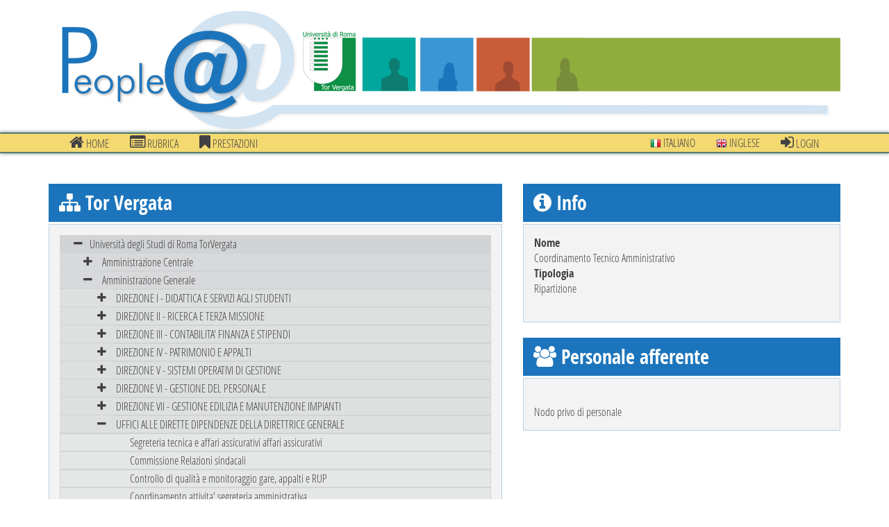

--- FILE ---
content_type: text/html; charset=UTF-8
request_url: https://directory.uniroma2.it/index.php/chart/descrizioneNodo/5514
body_size: 24902
content:
<?ob_clean(); ?>
<?ob_start(); ?>
<!DOCTYPE html>
<!-- Prova -->
<!--[if lt IE 7]> <html class="no-js lt-ie7"> <![endif]-->
<!--[if IE 7]><html class="no-js ie7"> <![endif]-->
<!--[if IE 8]><html class="no-js ie8"> <![endif]-->
<!--[if gt IE 8]><!--> <html class="no-js"> <!--<![endif]-->
<head>
<meta charset="utf-8">
<title>Organigramma: descrizione struttura Coordinamento Tecnico Amministrativo</title>
<meta name="viewport" content="width=device-width, initial-scale=1.0">
<!-- Bootstrap -->
<!-- https://directory.uniroma2.it/ -->
<link href="https://directory.uniroma2.it/css/app.css" rel="stylesheet">
<script src="https://directory.uniroma2.it/js/css_browser_selector.js"></script>
<script src="https://directory.uniroma2.it/js/modernizr.custom.js"></script>
<!--[if lt IE 8]><script src="https://directory.uniroma2.it/js/lte-ie7.js"></script><![endif]-->
<script src="https://directory.uniroma2.it/ckeditor/ckeditor.js"></script>

</head>
<body>
	<div class="container">

		<header>
			<section class="brand">
				<a href="https://directory.uniroma2.it/"></a>
			</section><!-- /brand -->
			<!-- Versione 2022 -->
		</header>
		
	</div>		 
 	<nav class="navbar navbar-default" role="navigation">
				<div class="container">
					<div class="navbar-header">
						<button type="button" class="navbar-toggle" data-toggle="collapse"
							data-target=".navbar-collapse">
							<span class="sr-only">Toggle navigation</span>
							<span class="icon-bar"></span>
							<span class="icon-bar"></span>
							<span class="icon-bar"></span>
						</button>
				</div>
				<div class="collapse navbar-collapse navbar-left">
					<ul class="nav navbar-nav"><li id="active"><a href="https://directory.uniroma2.it//chart/mostraInteroAlbero"><i class="icon icon-home"></i> Home</a></li><li><a href="https://directory.uniroma2.it//chart/cerca"><i class="icon icon-list-alt"></i> Rubrica</a></li><li><a href="https://directory.uniroma2.it//chart/elencoDocentiPrestazioni"><i class="icon icon-bookmark"></i> prestazioni</a></li></ul></div><div class="collapse navbar-collapse navbar-right">
							<ul class="nav navbar-nav">
								<li>
									<a href="https://directory.uniroma2.it/index.php/chart/it">
										<img alt="" src="https://directory.uniroma2.it/images/flag-it.png"> Italiano
									</a>
								</li>
								<li>
									<a href="https://directory.uniroma2.it/index.php/chart/en">
										<img alt="" src="https://directory.uniroma2.it/images/flag-en.png"> Inglese
									</a>
								</li><li>
								<a href="https://directory.uniroma2.it/index.php/acl/login">
									<i class="icon icon-sign-in"></i> Login
								</a>
							</li></ul></div></div></nav> 	
 
 	<div class="container">
		<div class="row">
			<div class=" col-md-7">
			
				<section class="department-tree">
					<div class="title">
						<h3>
							<i class="icon icon-sitemap"></i> 
							Tor Vergata
						</h3>
					</div><!-- /title -->
					
					<div class="content">
	
					<ul class="tree"><li ><span ><a href="https://directory.uniroma2.it//chart/descrizioneNodo/0">Universit&agrave; degli Studi di Roma TorVergata</a></span><ul>
<li ><span ><a href="https://directory.uniroma2.it//chart/descrizioneNodo/5">Amministrazione Centrale</a></span><ul>
<li ><span ><a href="https://directory.uniroma2.it//chart/descrizioneNodo/8">Divisione I - Affari generali - Gestione risorse umane - Formazione - Affari generali studenti</a></span><ul>
<li ><span ><a href="https://directory.uniroma2.it//chart/descrizioneNodo/106">Ripartizione I - Personale docente</a></span><ul>
<li ><span ><a href="https://directory.uniroma2.it//chart/descrizioneNodo/107">Settore I - Professori di prima e seconda fascia</a></span></li>

<li ><span ><a href="https://directory.uniroma2.it//chart/descrizioneNodo/108">Settore II - Ricercatori</a></span></li>

<li ><span ><a href="https://directory.uniroma2.it//chart/descrizioneNodo/109">Settore III - Supplenze - Professori a contratto</a></span></li>
</ul>
</li>
<li ><span ><a href="https://directory.uniroma2.it//chart/descrizioneNodo/111">Ripartizione II - Personale non docente</a></span><ul>
<li ><span ><a href="https://directory.uniroma2.it//chart/descrizioneNodo/112">Settore I - Assunzioni-Assegnaz.-Mobilita'-Cessazioni-Provv. Assenze</a></span></li>

<li ><span ><a href="https://directory.uniroma2.it//chart/descrizioneNodo/113">Settore II - Mobilita' intercomp, - Incarichi - Autorizzazioni - Part-time - Art. 56 e 57 CCNL</a></span></li>

<li ><span ><a href="https://directory.uniroma2.it//chart/descrizioneNodo/1746">Settore III - Incarichi di lavoro autonomo - Straordinari</a></span></li>
<li ><span ><a href="https://directory.uniroma2.it//chart/descrizioneNodo/119">Settore IV - Relazioni sindacali - Raccolta e trattamento dati</a></span><ul>
<li ><span ><a href="https://directory.uniroma2.it//chart/descrizioneNodo/225">Fotocopie</a></span></li>
</ul>
</li>
</ul>
</li>
<li ><span ><a href="https://directory.uniroma2.it//chart/descrizioneNodo/114">Ripartizione III - Pensioni - Riscatti - Affari sociali</a></span><ul>
<li ><span ><a href="https://directory.uniroma2.it//chart/descrizioneNodo/115">Settore I - Pensioni, riscatti, ricongiunzioni e cause di servizio</a></span></li>

<li ><span ><a href="https://directory.uniroma2.it//chart/descrizioneNodo/116">Settore II - Rapporti con INAIL - Credito - Matricola</a></span></li>

<li ><span ><a href="https://directory.uniroma2.it//chart/descrizioneNodo/117">Settore III - Affari sociali</a></span></li>
</ul>
</li>
<li ><span ><a href="https://directory.uniroma2.it//chart/descrizioneNodo/120">Ripartizione IV - Formazione interna ed esterna - Grandi Eventi - Conto Terzi</a></span><ul>
<li ><span ><a href="https://directory.uniroma2.it//chart/descrizioneNodo/121">Settore I - Progettazione interventi formativi</a></span></li>

<li ><span ><a href="https://directory.uniroma2.it//chart/descrizioneNodo/123">Settore II - Coordinamento Grandi Eventi in collaborazione con l'URP di Ateneo</a></span></li>

<li ><span ><a href="https://directory.uniroma2.it//chart/descrizioneNodo/1766">Settore III - Conto terzi, donazioni, ricerche finalizzate</a></span></li>

<li ><span ><a href="https://directory.uniroma2.it//chart/descrizioneNodo/1806">Settore IV - Orientamento e tutorato di Ateneo</a></span></li>
</ul>
</li>
<li ><span ><a href="https://directory.uniroma2.it//chart/descrizioneNodo/125">Ripartizione V - Affari generali studenti</a></span><ul>
<li ><span ><a href="https://directory.uniroma2.it//chart/descrizioneNodo/126">Settore I - Regolamenti didattici e studenti part-time</a></span></li>

<li ><span ><a href="https://directory.uniroma2.it//chart/descrizioneNodo/127">Settore II - Studenti stranieri</a></span></li>

<li ><span ><a href="https://directory.uniroma2.it//chart/descrizioneNodo/128">Settore III - Progettazione grafica e stampa pergamene</a></span></li>

<li ><span ><a href="https://directory.uniroma2.it//chart/descrizioneNodo/2486">Settore IV - Orientamento e tutorato di Ateneo</a></span></li>

<li ><span ><a href="https://directory.uniroma2.it//chart/descrizioneNodo/2466">Settore V - Gestione contabilita&#039; studenti. Rendicontazione, liquidazioni, acquisti e rimborsi</a></span></li>
</ul>
</li>
<li ><span ><a href="https://directory.uniroma2.it//chart/descrizioneNodo/129">Ripartizione VI - Rapporti strutture periferiche</a></span><ul>
<li ><span ><a href="https://directory.uniroma2.it//chart/descrizioneNodo/130">Settore I - Coordinamento funzionale dipartimenti</a></span></li>

<li ><span ><a href="https://directory.uniroma2.it//chart/descrizioneNodo/131">Settore II - Ufficio statistico - Supporto nucleo di valutazione</a></span></li>

<li ><span ><a href="https://directory.uniroma2.it//chart/descrizioneNodo/132">Settore III - Modifiche statuto e regolamenti - controllo delibere Facoltà</a></span></li>
</ul>
</li>
<li ><span ><a href="https://directory.uniroma2.it//chart/descrizioneNodo/133">Ripartizione VII - Attività formative esterne docenti</a></span><ul>
<li ><span ><a href="https://directory.uniroma2.it//chart/descrizioneNodo/134">Settore I - Istituzioni master e corsi di perfezionamento</a></span></li>

<li ><span ><a href="https://directory.uniroma2.it//chart/descrizioneNodo/135">Settore II - Gestione convenzioni per attività formative - Segreteria commissione di disciplina per gli studenti</a></span></li>

<li ><span ><a href="https://directory.uniroma2.it//chart/descrizioneNodo/1286">Settore III - Servizi agli studenti</a></span></li>
</ul>
</li>
<li ><span ><a href="https://directory.uniroma2.it//chart/descrizioneNodo/2746">Segreteria della Divisione I</a></span></li>
<li ><span ><a href="https://directory.uniroma2.it//chart/descrizioneNodo/2706">Uffici posti alle dirette dipendenze del Dirigente</a></span><ul>
<li ><span ><a href="https://directory.uniroma2.it//chart/descrizioneNodo/2707">Segreteria del Dirigente</a></span></li>

<li ><span ><a href="https://directory.uniroma2.it//chart/descrizioneNodo/160">Settore I - Concorsi</a></span></li>

<li ><span ><a href="https://directory.uniroma2.it//chart/descrizioneNodo/161">Settore II - URP</a></span></li>

<li ><span ><a href="https://directory.uniroma2.it//chart/descrizioneNodo/163">Settore IV - Gestione software interno</a></span></li>
</ul>
</li>
<li ><span ><a href="https://directory.uniroma2.it//chart/descrizioneNodo/1426">Ufficio Studi e Ricerche per l&#039;applicazione delle disposizioni relative alle Universita&#039;</a></span></li>
</ul>
</li>
<li ><span ><a href="https://directory.uniroma2.it//chart/descrizioneNodo/15">Divisione II - Gestione risorse finanziarie</a></span><ul>
<li ><span ><a href="https://directory.uniroma2.it//chart/descrizioneNodo/136">Ripartizione I - Ragioneria - Coordinamento contabile Dipartimenti</a></span><ul>
<li ><span ><a href="https://directory.uniroma2.it//chart/descrizioneNodo/137">Settore I - Bilancio - Contabilità analitica</a></span></li>

<li ><span ><a href="https://directory.uniroma2.it//chart/descrizioneNodo/138">Settore II - Entrate</a></span></li>

<li ><span ><a href="https://directory.uniroma2.it//chart/descrizioneNodo/139">Settore III - Uscite - Fornitori</a></span></li>

<li ><span ><a href="https://directory.uniroma2.it//chart/descrizioneNodo/140">Settore IV - Uscite - Personale</a></span></li>

<li ><span ><a href="https://directory.uniroma2.it//chart/descrizioneNodo/141">Settore V - IVA - Adempimenti fiscali</a></span></li>

<li ><span ><a href="https://directory.uniroma2.it//chart/descrizioneNodo/2726">Settore VI - Uscite: missioni - utenze - rapporti studenti - rimborsi tasse</a></span></li>

<li ><span ><a href="https://directory.uniroma2.it//chart/descrizioneNodo/1867">Settore VII - Coordinamento Sistemi Informativi della Contabilita&#039;</a></span></li>

<li ><span ><a href="https://directory.uniroma2.it//chart/descrizioneNodo/142">Settore VIII - Coordinamento contabile dei Dipartimenti</a></span></li>
</ul>
</li>
<li ><span ><a href="https://directory.uniroma2.it//chart/descrizioneNodo/143">Ripartizione II - Stipendi - Assicurazioni</a></span><ul>
<li ><span ><a href="https://directory.uniroma2.it//chart/descrizioneNodo/144">Settore I - Stipendi personale docente e ricercatore</a></span></li>

<li ><span ><a href="https://directory.uniroma2.it//chart/descrizioneNodo/145">Settore II - Stipendi personale tecnico-amministrativo e bibliotecario</a></span></li>

<li ><span ><a href="https://directory.uniroma2.it//chart/descrizioneNodo/146">Settore III - Assistenza fiscale e Collaborazioni</a></span></li>

<li ><span ><a href="https://directory.uniroma2.it//chart/descrizioneNodo/147">Settore IV - Software applicativo</a></span></li>

<li ><span ><a href="https://directory.uniroma2.it//chart/descrizioneNodo/148">Settore V - Affari economici personale strutturato</a></span></li>

<li ><span ><a href="https://directory.uniroma2.it//chart/descrizioneNodo/149">Settore VI - Assicurazioni e Missioni</a></span></li>
</ul>
</li>
</ul>
</li>
<li ><span ><a href="https://directory.uniroma2.it//chart/descrizioneNodo/23">Divisione III - Edilizia Patrimonio mobiliare e immobiliare</a></span><ul>
<li ><span ><a href="https://directory.uniroma2.it//chart/descrizioneNodo/153">Ripartizione I - Edilizia e patrimonio immobiliare</a></span><ul>
<li ><span ><a href="https://directory.uniroma2.it//chart/descrizioneNodo/154">Settore I - Gestione Patrimonio immobiliare</a></span></li>

<li ><span ><a href="https://directory.uniroma2.it//chart/descrizioneNodo/155">Settore II - Appalti edili e impiantistici</a></span></li>
</ul>
</li>
<li ><span ><a href="https://directory.uniroma2.it//chart/descrizioneNodo/156">Ripartizione II - Patrimonio mobiliare</a></span><ul>
<li ><span ><a href="https://directory.uniroma2.it//chart/descrizioneNodo/157">Settore I - Acquisti</a></span></li>

<li ><span ><a href="https://directory.uniroma2.it//chart/descrizioneNodo/158">Settore II - Inventario</a></span></li>
</ul>
</li>
<li ><span ><a href="https://directory.uniroma2.it//chart/descrizioneNodo/150">Uffici posti alle dirette dipendenze del Dirigente</a></span><ul>
<li ><span ><a href="https://directory.uniroma2.it//chart/descrizioneNodo/151">Settore Acquisizione e gestione finanziamenti</a></span></li>

<li ><span ><a href="https://directory.uniroma2.it//chart/descrizioneNodo/152">Settore Rapporti Enti e Concessionari</a></span></li>
</ul>
</li>
</ul>
</li>
<li ><span ><a href="https://directory.uniroma2.it//chart/descrizioneNodo/17">Divisione IV - Servizi e logistica</a></span><ul>
<li ><span ><a href="https://directory.uniroma2.it//chart/descrizioneNodo/166">Ripartizione I - Prestazione e Servizi</a></span><ul>
<li ><span ><a href="https://directory.uniroma2.it//chart/descrizioneNodo/167">Settore I - Prestazioni e servizi</a></span></li>
<li ><span ><a href="https://directory.uniroma2.it//chart/descrizioneNodo/168">Settore II - Protocollo - Postale</a></span><ul>
<li  style='display:none;'><span  class='node-delete'><a href="https://directory.uniroma2.it//chart/descrizioneNodo/221">Centralino d'Ateneo</a></span></li>

<li ><span ><a href="https://directory.uniroma2.it//chart/descrizioneNodo/222">Portineria edificio "Romanina"</a></span></li>
</ul>
</li>
<li ><span ><a href="https://directory.uniroma2.it//chart/descrizioneNodo/1786">Settore III - Economato</a></span></li>
</ul>
</li>
<li ><span ><a href="https://directory.uniroma2.it//chart/descrizioneNodo/170">Ripartizione II - Logistica e manutenzioni degli Immobili e degli Impianti</a></span><ul>
<li ><span ><a href="https://directory.uniroma2.it//chart/descrizioneNodo/1846">Segreteria</a></span></li>

<li ><span ><a href="https://directory.uniroma2.it//chart/descrizioneNodo/172">Settore I - Consulenza tecnico-gestionale</a></span></li>

<li ><span ><a href="https://directory.uniroma2.it//chart/descrizioneNodo/173">Settore II - Conduzione, Manutenzione e Servizi Accessori alla Gestione degli Immobili - Area A</a></span></li>

<li ><span ><a href="https://directory.uniroma2.it//chart/descrizioneNodo/174">Settore III - Conduzione, Manutenzione e Servizi Accessori alla Gestione degli Immobili - Area B</a></span></li>

<li ><span ><a href="https://directory.uniroma2.it//chart/descrizioneNodo/175">Settore IV - Conduzione, Manutenzione e Servizi Accessori alla Gestione degli Immobili - Area C</a></span></li>

<li  style='display:none;'><span  class='node-delete'><a href="https://directory.uniroma2.it//chart/descrizioneNodo/181">Settore IX - Aggiornamenti Catastali</a></span></li>

<li ><span ><a href="https://directory.uniroma2.it//chart/descrizioneNodo/176">Settore V - Conduzione e manutenzione degli Impianti</a></span></li>

<li ><span ><a href="https://directory.uniroma2.it//chart/descrizioneNodo/177">Settore VI - Climatizzazione/Servizio Energia</a></span></li>

<li  style='display:none;'><span  class='node-delete'><a href="https://directory.uniroma2.it//chart/descrizioneNodo/178">Settore VII - Villa Mondragone</a></span></li>

<li  style='display:none;'><span  class='node-delete'><a href="https://directory.uniroma2.it//chart/descrizioneNodo/179">Settore VIII - Stabulario</a></span></li>
</ul>
</li>
<li ><span ><a href="https://directory.uniroma2.it//chart/descrizioneNodo/18">Ripartizione III - Informatizzazione</a></span><ul>
<li ><span ><a href="https://directory.uniroma2.it//chart/descrizioneNodo/223">Segreteria</a></span></li>

<li ><span ><a href="https://directory.uniroma2.it//chart/descrizioneNodo/19">Settore I - Infrastrutture</a></span></li>

<li ><span ><a href="https://directory.uniroma2.it//chart/descrizioneNodo/20">Settore II - Servizio software applicativo - Sicurezza informatica</a></span></li>

<li ><span ><a href="https://directory.uniroma2.it//chart/descrizioneNodo/182">Settore III - Acquisti PC</a></span></li>
</ul>
</li>
<li ><span ><a href="https://directory.uniroma2.it//chart/descrizioneNodo/1646">Segreteria della Divisione IV</a></span></li>
</ul>
</li>
<li ><span ><a href="https://directory.uniroma2.it//chart/descrizioneNodo/2166">Divisione V - Attivita' di Ricerca</a></span><ul>
<li ><span ><a href="https://directory.uniroma2.it//chart/descrizioneNodo/2167">Ripartizione I - Ricerca nazionale</a></span><ul>
<li ><span ><a href="https://directory.uniroma2.it//chart/descrizioneNodo/2766">Settore I - Ricerca di base libera e strategica finanziaria dal MIUR, dall&#039;Ateneo, dalla Regione Lazio e da altri Enti</a></span></li>

<li ><span ><a href="https://directory.uniroma2.it//chart/descrizioneNodo/2169">Settore II - Assegni di Ricerca</a></span></li>

<li ><span ><a href="https://directory.uniroma2.it//chart/descrizioneNodo/2767">Settore III - Ricerca Informatizzata</a></span></li>
</ul>
</li>
<li ><span ><a href="https://directory.uniroma2.it//chart/descrizioneNodo/2168">Ripartizione II - Ricerca</a></span><ul>
<li ><span ><a href="https://directory.uniroma2.it//chart/descrizioneNodo/2170">Settore I - Contratti, COnvenzioni, Fondazioni, Consorzi</a></span></li>

<li ><span ><a href="https://directory.uniroma2.it//chart/descrizioneNodo/2171">Settore II - Stage</a></span></li>

<li ><span ><a href="https://directory.uniroma2.it//chart/descrizioneNodo/2172">Settore III - Scuola di Dottorato</a></span></li>
</ul>
</li>
<li ><span ><a href="https://directory.uniroma2.it//chart/descrizioneNodo/2446">Settore I - Attivita&#039; di supporto e aggiornamento documentale a sostegno delle strutture della Divisione anche tramite strumenti informatici</a></span></li>

<li ><span ><a href="https://directory.uniroma2.it//chart/descrizioneNodo/2447">Settore II - Attivita&#039; di segreteria a supporto delle interrelazioni tra le strutture della ricerca dell&#039;Ateneo e gli uffici della Divisione</a></span></li>
</ul>
</li>
<li ><span ><a href="https://directory.uniroma2.it//chart/descrizioneNodo/205">Servizi posti alle dirette dipendenze del Delegato del Rettore per gli Affari Legali e per il Territorio</a></span><ul>
<li ><span ><a href="https://directory.uniroma2.it//chart/descrizioneNodo/209">Affari legali</a></span><ul>
<li ><span ><a href="https://directory.uniroma2.it//chart/descrizioneNodo/466">Area I - Contenzioso territorio, tributario e procedure per l'affidamento di lavori, servizi e forniture</a></span></li>

<li ><span ><a href="https://directory.uniroma2.it//chart/descrizioneNodo/467">Area II - Contenzioso didattica e procedure concorsuali</a></span></li>

<li ><span ><a href="https://directory.uniroma2.it//chart/descrizioneNodo/486">Area III - Contenzioso contratti ed esecuzioni civili. Recupero crediti. Procedimenti penali</a></span></li>

<li ><span ><a href="https://directory.uniroma2.it//chart/descrizioneNodo/506">Area IV - Contenzioso del lavoro e delle assicurazioni. Gestione dei sinistri</a></span></li>
</ul>
</li>
<li ><span ><a href="https://directory.uniroma2.it//chart/descrizioneNodo/206">Assetto territorio - Piano particolareggiato</a></span></li>

<li ><span ><a href="https://directory.uniroma2.it//chart/descrizioneNodo/208">Coordinamento interventi per la salvaguardia e lo sviluppo del territorio</a></span></li>
</ul>
</li>
<li ><span ><a href="https://directory.uniroma2.it//chart/descrizioneNodo/183">Uffici e servizi posti alle dirette dipendenze del Rettore</a></span><ul>
<li ><span ><a href="https://directory.uniroma2.it//chart/descrizioneNodo/188">Cerimoniale - Centro congressi Villa Mondragone - Foresteria</a></span></li>
<li ><span ><a href="https://directory.uniroma2.it//chart/descrizioneNodo/197">Coordinamento attività di ricerca</a></span><ul>
<li  style='display:none;'><span  class='node-delete'><a href="https://directory.uniroma2.it//chart/descrizioneNodo/198">Settore I - Ricerca</a></span></li>

<li  style='display:none;'><span  class='node-delete'><a href="https://directory.uniroma2.it//chart/descrizioneNodo/199">Settore II - Brevetti e spin off</a></span></li>

<li ><span ><a href="https://directory.uniroma2.it//chart/descrizioneNodo/1927">Settore II -Brevetti  - Ricerca Industriale</a></span></li>

<li ><span ><a href="https://directory.uniroma2.it//chart/descrizioneNodo/200">Settore III - Parco Scientifico</a></span></li>

<li  style='display:none;'><span  class='node-delete'><a href="https://directory.uniroma2.it//chart/descrizioneNodo/201">Settore IV - Conto terzi, donazioni, ricerche finalizzate</a></span></li>

<li ><span ><a href="https://directory.uniroma2.it//chart/descrizioneNodo/1926">Settore IV - Spin off e Start up</a></span></li>

<li  style='display:none;'><span  class='node-delete'><a href="https://directory.uniroma2.it//chart/descrizioneNodo/1986">Settore V - Contratti, convenzioni, fondazioni, consorzi</a></span></li>

<li  style='display:none;'><span  class='node-delete'><a href="https://directory.uniroma2.it//chart/descrizioneNodo/202">Settore V - Convenzioni, contratti e fondazioni - Procedure convenzionali con PTV</a></span></li>

<li  style='display:none;'><span  class='node-delete'><a href="https://directory.uniroma2.it//chart/descrizioneNodo/203">Settore VI - Consorzi, stages</a></span></li>

<li  style='display:none;'><span  class='node-delete'><a href="https://directory.uniroma2.it//chart/descrizioneNodo/2006">Settore VI - Ufficio Stage</a></span></li>

<li  style='display:none;'><span  class='node-delete'><a href="https://directory.uniroma2.it//chart/descrizioneNodo/204">Settore VII - Scuola di dottorato</a></span></li>

<li ><span ><a href="https://directory.uniroma2.it//chart/descrizioneNodo/1626">Settore VIII - Rapporti con il policlinico Tor Vergata - Personale Strutturato</a></span></li>
</ul>
</li>
<li ><span ><a href="https://directory.uniroma2.it//chart/descrizioneNodo/1706">Coordinamento attivita' territorio</a></span></li>
<li ><span ><a href="https://directory.uniroma2.it//chart/descrizioneNodo/1687">Coordinamento dell'attivita' della ricerca Industriale</a></span><ul>
<li ><span ><a href="https://directory.uniroma2.it//chart/descrizioneNodo/1688">Settore I - Coordinamento dell'attivita' della ricerca Industriale</a></span></li>
</ul>
</li>
<li ><span ><a href="https://directory.uniroma2.it//chart/descrizioneNodo/185">Relazioni esterne</a></span></li>

<li ><span ><a href="https://directory.uniroma2.it//chart/descrizioneNodo/2546">Segreteria particolare dei Prorettori e dei Delegati</a></span></li>

<li ><span ><a href="https://directory.uniroma2.it//chart/descrizioneNodo/184">Segreteria particolare del Rettore</a></span></li>

<li ><span ><a href="https://directory.uniroma2.it//chart/descrizioneNodo/187">Segreteria Senato Accademico</a></span></li>

<li ><span ><a href="https://directory.uniroma2.it//chart/descrizioneNodo/2467">Segreteria tecnica del Rettore</a></span></li>

<li ><span ><a href="https://directory.uniroma2.it//chart/descrizioneNodo/2547">Servizi di attesa</a></span></li>

<li ><span ><a href="https://directory.uniroma2.it//chart/descrizioneNodo/1187">Servizio per la tecnologia animale</a></span></li>
<li ><span ><a href="https://directory.uniroma2.it//chart/descrizioneNodo/189">Servizio prevenzione e protezione</a></span><ul>
<li ><span ><a href="https://directory.uniroma2.it//chart/descrizioneNodo/1186">Centro per la progettazione in autocad del SPP</a></span></li>
</ul>
</li>
<li ><span ><a href="https://directory.uniroma2.it//chart/descrizioneNodo/195">Sovrintendenza affari tecnici e progettazioni</a></span><ul>
<li ><span ><a href="https://directory.uniroma2.it//chart/descrizioneNodo/196">Affari tecnici e progettazioni - Affari Policlinico</a></span></li>
</ul>
</li>
<li  style='display:none;'><span  class='node-delete'><a href="https://directory.uniroma2.it//chart/descrizioneNodo/526">Ufficio Europeo</a></span></li>
<li ><span ><a href="https://directory.uniroma2.it//chart/descrizioneNodo/190">Ufficio Speciale per le relazioni internazionali - Progetti europei ed int.li</a></span><ul>
<li ><span ><a href="https://directory.uniroma2.it//chart/descrizioneNodo/191">Area I - Cooperazione internazionale</a></span></li>

<li ><span ><a href="https://directory.uniroma2.it//chart/descrizioneNodo/192">Area II - Erasmus Plus</a></span></li>

<li ><span ><a href="https://directory.uniroma2.it//chart/descrizioneNodo/193">Area III - Progetti europei ed Internazionali</a></span></li>
</ul>
</li>
<li  style='display:none;'><span  class='node-delete'><a href="https://directory.uniroma2.it//chart/descrizioneNodo/186">Ufficio stampa</a></span></li>

<li ><span ><a href="https://directory.uniroma2.it//chart/descrizioneNodo/4647">Ufficio Stampa </a></span></li>
</ul>
</li>
<li ><span ><a href="https://directory.uniroma2.it//chart/descrizioneNodo/210">Uffici posti alle dirette dipendenze del Direttore Generale</a></span><ul>
<li ><span ><a href="https://directory.uniroma2.it//chart/descrizioneNodo/216">Coordinamento Generale Segreterie studenti</a></span><ul>
<li ><span ><a href="https://directory.uniroma2.it//chart/descrizioneNodo/217">Settore I - Segreteria studenti Facoltà di Giurisprudenza</a></span></li>

<li ><span ><a href="https://directory.uniroma2.it//chart/descrizioneNodo/218">Settore II - Master, corsi di perfezionamento e scuole di specializzazione dell'area non sanitaria</a></span></li>

<li ><span ><a href="https://directory.uniroma2.it//chart/descrizioneNodo/219">Settore III - Scuole di specializzazione area sanitaria</a></span></li>

<li ><span ><a href="https://directory.uniroma2.it//chart/descrizioneNodo/220">Settore IV - Esami di Stato per l&#039;abilitazione alle professioni</a></span></li>

<li ><span ><a href="https://directory.uniroma2.it//chart/descrizioneNodo/228">Settore V - Ufficio Segreteria del Coordiamento Generale</a></span></li>
</ul>
</li>
<li ><span ><a href="https://directory.uniroma2.it//chart/descrizioneNodo/214">Procedimenti elettorali</a></span></li>

<li ><span ><a href="https://directory.uniroma2.it//chart/descrizioneNodo/213">Segreteria del CdA</a></span></li>

<li ><span ><a href="https://directory.uniroma2.it//chart/descrizioneNodo/211">Segreteria della Direzione Amministrativa</a></span></li>

<li ><span ><a href="https://directory.uniroma2.it//chart/descrizioneNodo/215">Ufficiale Rogante</a></span></li>
</ul>
</li>
</ul>
</li>
<li ><span ><a href="https://directory.uniroma2.it//chart/descrizioneNodo/2946">Amministrazione Generale</a></span><ul>
<li ><span ><a href="https://directory.uniroma2.it//chart/descrizioneNodo/2947">DIREZIONE I - DIDATTICA E SERVIZI AGLI STUDENTI</a></span><ul>
<li ><span ><a href="https://directory.uniroma2.it//chart/descrizioneNodo/4868">Accoglienza degli studenti nazionali e internazionali</a></span></li>

<li ><span ><a href="https://directory.uniroma2.it//chart/descrizioneNodo/6526">Area didattica e servizi agli studenti</a></span></li>

<li ><span ><a href="https://directory.uniroma2.it//chart/descrizioneNodo/4134">Biblioteca Area Economia</a></span></li>

<li ><span ><a href="https://directory.uniroma2.it//chart/descrizioneNodo/4139">Biblioteca Area Giurisprudenza</a></span></li>

<li ><span ><a href="https://directory.uniroma2.it//chart/descrizioneNodo/4135">Biblioteca Area Ingegneria</a></span></li>

<li ><span ><a href="https://directory.uniroma2.it//chart/descrizioneNodo/4136">Biblioteca Area Lettere e Filosofia</a></span></li>

<li ><span ><a href="https://directory.uniroma2.it//chart/descrizioneNodo/4138">Biblioteca area Medicina e Chirurgia</a></span></li>

<li ><span ><a href="https://directory.uniroma2.it//chart/descrizioneNodo/4137">Biblioteca Area Scienze MM.FF.NN.</a></span></li>

<li ><span ><a href="https://directory.uniroma2.it//chart/descrizioneNodo/4128">Contabilit&agrave;, budget e Sistema Bibliotecario dell&#039;Ateneo (SBA)</a></span></li>

<li  style='display:none;'><span  class='node-delete'><a href="https://directory.uniroma2.it//chart/descrizioneNodo/4127">Coordinamento Tecnico di Direzione - Orientamento</a></span></li>

<li ><span ><a href="https://directory.uniroma2.it//chart/descrizioneNodo/4867">Coordinamento Tecnico di Direzione Percorsi Trasversali e per l&#039;Orientamento</a></span></li>
<li ><span ><a href="https://directory.uniroma2.it//chart/descrizioneNodo/5246">Divisione 1 Coordinamento Generale  Segreterie Studenti</a></span><ul>
<li ><span ><a href="https://directory.uniroma2.it//chart/descrizioneNodo/6586">Coordinamento area economico-giuridico-umanistica</a></span><ul>
<li ><span ><a href="https://directory.uniroma2.it//chart/descrizioneNodo/6606">Ripartizione 1 - Segreteria  studenti area Economia</a></span></li>

<li ><span ><a href="https://directory.uniroma2.it//chart/descrizioneNodo/6607">Ripartizione 2 - Segreteria studenti area Giurisprudenza</a></span></li>

<li ><span ><a href="https://directory.uniroma2.it//chart/descrizioneNodo/6608">Ripartizione 3 - Segreteria studenti area Lettere e Filosofia </a></span></li>
</ul>
</li>
<li ><span ><a href="https://directory.uniroma2.it//chart/descrizioneNodo/6613">Coordinamento area medico-sanitaria</a></span><ul>
<li ><span ><a href="https://directory.uniroma2.it//chart/descrizioneNodo/6614">Ripartizione 6 - Segreteria studenti area Medica e Sportiva </a></span></li>

<li ><span ><a href="https://directory.uniroma2.it//chart/descrizioneNodo/6615">Ripartizione 7 - Segreteria studenti area Odontoiatria e Psicologia </a></span></li>

<li ><span ><a href="https://directory.uniroma2.it//chart/descrizioneNodo/6616">Ripartizione 8 - Segreteria studenti area Sanitaria</a></span></li>
</ul>
</li>
<li ><span ><a href="https://directory.uniroma2.it//chart/descrizioneNodo/6609">Coordinamento area scientifico-tecnica</a></span><ul>
<li ><span ><a href="https://directory.uniroma2.it//chart/descrizioneNodo/6610">Ripartizione 4 - Segreteria studenti area Ingegneria </a></span></li>

<li ><span ><a href="https://directory.uniroma2.it//chart/descrizioneNodo/6611">Ripartizione 5 - Segreteria studenti area Scienze MM.FF.NN.</a></span></li>
</ul>
</li>
<li  style='display:none;'><span  class='node-delete'><a href="https://directory.uniroma2.it//chart/descrizioneNodo/5558">Ripartizione 1 - Segreteria Studenti area Economia</a></span></li>

<li  style='display:none;'><span  class='node-delete'><a href="https://directory.uniroma2.it//chart/descrizioneNodo/5552">Ripartizione 2 - Segreteria Studenti area Giurisprudenza</a></span></li>

<li  style='display:none;'><span  class='node-delete'><a href="https://directory.uniroma2.it//chart/descrizioneNodo/5555">Ripartizione 3 - Segreteria Studenti area Ingegneria</a></span></li>

<li  style='display:none;'><span  class='node-delete'><a href="https://directory.uniroma2.it//chart/descrizioneNodo/5553">Ripartizione 4 - Segreteria Studenti area Lettere e Filosofia</a></span></li>

<li  style='display:none;'><span  class='node-delete'><a href="https://directory.uniroma2.it//chart/descrizioneNodo/5551">Ripartizione 5 - Segreteria Studenti area Medicina e Chirurgia</a></span></li>

<li  style='display:none;'><span  class='node-delete'><a href="https://directory.uniroma2.it//chart/descrizioneNodo/5550">Ripartizione 6 - Segreteria Studenti area Odontoiatria</a></span></li>

<li  style='display:none;'><span  class='node-delete'><a href="https://directory.uniroma2.it//chart/descrizioneNodo/5556">Ripartizione 7 - Segreteria Studenti area Sanitaria</a></span></li>

<li  style='display:none;'><span  class='node-delete'><a href="https://directory.uniroma2.it//chart/descrizioneNodo/5554">Ripartizione 8 - Segreteria Studenti area Scienze MM FF NN</a></span></li>

<li  style='display:none;'><span  class='node-delete'><a href="https://directory.uniroma2.it//chart/descrizioneNodo/5557">Ripartizione 9 - Segreteria Studenti Stranieri</a></span></li>
</ul>
</li>
<li ><span ><a href="https://directory.uniroma2.it//chart/descrizioneNodo/2984">Divisione 2 Formazione post-lauream</a></span><ul>
<li ><span ><a href="https://directory.uniroma2.it//chart/descrizioneNodo/2988">Ripartizione 1 - Master, corsi di perfezionamento e scuole di specializzazione area non sanitaria</a></span></li>

<li  style='display:none;'><span  class='node-delete'><a href="https://directory.uniroma2.it//chart/descrizioneNodo/2985">Ripartizione 1 Offerta formativa, assicurazione qualita&#039; e accreditamento ai Corsi di Studio</a></span></li>

<li ><span ><a href="https://directory.uniroma2.it//chart/descrizioneNodo/2989">Ripartizione 2 - Scuole di specializzazione area sanitaria</a></span></li>

<li  style='display:none;'><span  class='node-delete'><a href="https://directory.uniroma2.it//chart/descrizioneNodo/2986">Ripartizione 2 Formazione insegnanti e rapporti con le scuole</a></span></li>

<li ><span ><a href="https://directory.uniroma2.it//chart/descrizioneNodo/2990">Ripartizione 3 -  Esami di stato </a></span></li>

<li  style='display:none;'><span  class='node-delete'><a href="https://directory.uniroma2.it//chart/descrizioneNodo/2987">Ripartizione 4 Master e corsi di perfezionamento</a></span></li>

<li  style='display:none;'><span  class='node-delete'><a href="https://directory.uniroma2.it//chart/descrizioneNodo/2991">Ripartizione 7 Rapporti strutture periferiche</a></span></li>

<li ><span ><a href="https://directory.uniroma2.it//chart/descrizioneNodo/4026">Ufficio &quot;Convenzioni per la didattica&quot;</a></span></li>
</ul>
</li>
<li ><span ><a href="https://directory.uniroma2.it//chart/descrizioneNodo/2992">Divisione 3 Affari generali studenti</a></span><ul>
<li  style='display:none;'><span  class='node-delete'><a href="https://directory.uniroma2.it//chart/descrizioneNodo/5548">Convenzioni per la didattica</a></span></li>
<li ><span ><a href="https://directory.uniroma2.it//chart/descrizioneNodo/3381">Funzione specialistica di raccordo operativo gestione SBA</a></span><ul>
<li ><span ><a href="https://directory.uniroma2.it//chart/descrizioneNodo/3386">Biblioteca Area Economia</a></span></li>

<li ><span ><a href="https://directory.uniroma2.it//chart/descrizioneNodo/3391">Biblioteca Area Giurisprudenza</a></span></li>

<li ><span ><a href="https://directory.uniroma2.it//chart/descrizioneNodo/3387">Biblioteca Area Ingegneria</a></span></li>

<li ><span ><a href="https://directory.uniroma2.it//chart/descrizioneNodo/3388">Biblioteca Area Lettere e Filosofia</a></span></li>

<li ><span ><a href="https://directory.uniroma2.it//chart/descrizioneNodo/3390">Biblioteca Area Medicina e Chirurgia</a></span></li>

<li ><span ><a href="https://directory.uniroma2.it//chart/descrizioneNodo/3389">Biblioteca Area Scienze MFN</a></span></li>
</ul>
</li>
<li ><span ><a href="https://directory.uniroma2.it//chart/descrizioneNodo/2994">Ripartizione 1 Affari generali studenti</a></span></li>

<li  style='display:none;'><span  class='node-delete'><a href="https://directory.uniroma2.it//chart/descrizioneNodo/2993">Ripartizione 1 Erasmus</a></span></li>

<li ><span ><a href="https://directory.uniroma2.it//chart/descrizioneNodo/2996">Ripartizione 2 - Progettazione grafica e stampa pergamene</a></span></li>

<li ><span ><a href="https://directory.uniroma2.it//chart/descrizioneNodo/6627">Ripartizione 3 - Servizi agli studenti</a></span></li>

<li  style='display:none;'><span  class='node-delete'><a href="https://directory.uniroma2.it//chart/descrizioneNodo/2995">Ripartizione 3 Gestione contabilita&#039;</a></span></li>

<li  style='display:none;'><span  class='node-delete'><a href="https://directory.uniroma2.it//chart/descrizioneNodo/3379">Ripartizione 3 Mobilita&#039; studenti</a></span></li>

<li ><span ><a href="https://directory.uniroma2.it//chart/descrizioneNodo/6626">Ripartizione1 - Sostegno allo studio</a></span></li>

<li ><span ><a href="https://directory.uniroma2.it//chart/descrizioneNodo/3380">Servizi agli studenti per CARIS</a></span></li>
</ul>
</li>
<li ><span ><a href="https://directory.uniroma2.it//chart/descrizioneNodo/3392">Divisione 4 - Offerta formativa</a></span><ul>
<li ><span ><a href="https://directory.uniroma2.it//chart/descrizioneNodo/3395"> Manager Didattici - Giurisprudenza</a></span></li>

<li ><span ><a href="https://directory.uniroma2.it//chart/descrizioneNodo/3393">Coordinamento offerta formativa, accreditamento corsi di studio, formazione insegnanti e rapporti con le scuole</a></span></li>

<li ><span ><a href="https://directory.uniroma2.it//chart/descrizioneNodo/3394">Manager Didattici - Economia</a></span></li>

<li ><span ><a href="https://directory.uniroma2.it//chart/descrizioneNodo/3396">Manager Didattici - Ingegneria</a></span></li>

<li ><span ><a href="https://directory.uniroma2.it//chart/descrizioneNodo/3397">Manager Didattici - Lettere e Filosofia</a></span></li>

<li ><span ><a href="https://directory.uniroma2.it//chart/descrizioneNodo/3399">Manager Didattici - Medicina e Chirurgia 1</a></span></li>

<li ><span ><a href="https://directory.uniroma2.it//chart/descrizioneNodo/5547">Manager Didattici - Medicina e Chirurgia 2</a></span></li>

<li ><span ><a href="https://directory.uniroma2.it//chart/descrizioneNodo/3398">Manager Didattici - Scienze MFN</a></span></li>
<li ><span ><a href="https://directory.uniroma2.it//chart/descrizioneNodo/6646">Manager didattico di Ateneo</a></span><ul>
<li ><span ><a href="https://directory.uniroma2.it//chart/descrizioneNodo/6647">Manager didattico - Economia</a></span></li>

<li ><span ><a href="https://directory.uniroma2.it//chart/descrizioneNodo/6648">Manager didattico - Giurisprudenza</a></span></li>

<li ><span ><a href="https://directory.uniroma2.it//chart/descrizioneNodo/6649">Manager didattico - Ingegneria </a></span></li>

<li ><span ><a href="https://directory.uniroma2.it//chart/descrizioneNodo/6650">Manager didattico - Lettere e Filosofia </a></span></li>

<li ><span ><a href="https://directory.uniroma2.it//chart/descrizioneNodo/6656">Manager didattico - Scienze MM.FF.NN.</a></span></li>
<li ><span ><a href="https://directory.uniroma2.it//chart/descrizioneNodo/6651">Manager didattico Medicina e Chirurgia </a></span><ul>
<li ><span ><a href="https://directory.uniroma2.it//chart/descrizioneNodo/6653">Area Medica </a></span></li>

<li ><span ><a href="https://directory.uniroma2.it//chart/descrizioneNodo/6652">Area sanitaria</a></span></li>

<li ><span ><a href="https://directory.uniroma2.it//chart/descrizioneNodo/6654">Psicologia</a></span></li>

<li ><span ><a href="https://directory.uniroma2.it//chart/descrizioneNodo/6655">Veterinaria</a></span></li>
</ul>
</li>
</ul>
</li>
<li ><span ><a href="https://directory.uniroma2.it//chart/descrizioneNodo/3646">Ripartizione 1 - Offerta formativa dei corsi di studio</a></span></li>

<li ><span ><a href="https://directory.uniroma2.it//chart/descrizioneNodo/3647">Ripartizione 2 - Corsi di formazione e collaborazioni studentesche</a></span></li>

<li ><span ><a href="https://directory.uniroma2.it//chart/descrizioneNodo/6628">Ufficio supporto progettazione corsi</a></span></li>
</ul>
</li>
<li ><span ><a href="https://directory.uniroma2.it//chart/descrizioneNodo/3400">Divisione 5 - Centro Linguistico di Ateneo (CLA) e incarichi di insegnamento </a></span><ul>
<li ><span ><a href="https://directory.uniroma2.it//chart/descrizioneNodo/3401">Gestione dei servizi front office agli studenti</a></span></li>

<li ><span ><a href="https://directory.uniroma2.it//chart/descrizioneNodo/4366">Ripartizione 1 - Centro Linguistico di Ateneo</a></span></li>

<li ><span ><a href="https://directory.uniroma2.it//chart/descrizioneNodo/5186">Ripartizione 2 - Incarichi d&#039;Insegnamento </a></span></li>
</ul>
</li>
<li ><span ><a href="https://directory.uniroma2.it//chart/descrizioneNodo/5727">Divisione 6 Global Engagement and Mobility</a></span><ul>
<li ><span ><a href="https://directory.uniroma2.it//chart/descrizioneNodo/5728">Ripartizione 1 Mobilit&agrave; Erasmus+ </a></span></li>

<li ><span ><a href="https://directory.uniroma2.it//chart/descrizioneNodo/5729">Ripartizione 2 Promozione, recruitment, housing</a></span></li>
<li ><span ><a href="https://directory.uniroma2.it//chart/descrizioneNodo/5730">Ufficio Accoglienza e richiesta visto visiting e ricercatori extra-EU</a></span><ul>
<li ><span ><a href="https://directory.uniroma2.it//chart/descrizioneNodo/6666">https://directory.uniroma2.it//chart/descrizioneNodo/6666</a></span></li>
</ul>
</li>
</ul>
</li>
<li ><span ><a href="https://directory.uniroma2.it//chart/descrizioneNodo/5731">Divisione 7 Studenti internazionali</a></span><ul>
<li ><span ><a href="https://directory.uniroma2.it//chart/descrizioneNodo/5732">Ripartizione 1 Immatricolazione studenti internazionali e gestione foundation course</a></span></li>

<li ><span ><a href="https://directory.uniroma2.it//chart/descrizioneNodo/5733">Ripartizione 2 Valutazioni titoli esteri</a></span></li>
</ul>
</li>
<li ><span ><a href="https://directory.uniroma2.it//chart/descrizioneNodo/6667">Divisione 8 Orientamento e tutorato </a></span><ul>
<li ><span ><a href="https://directory.uniroma2.it//chart/descrizioneNodo/6668">Ripartizione 1 - Orientamento in ingresso e Percorsi per le Competenze Trasversali e per l&#039;Orientamento (PCTO)</a></span></li>

<li ><span ><a href="https://directory.uniroma2.it//chart/descrizioneNodo/6669">Ripartizione 2 - Tutorato</a></span></li>
</ul>
</li>
<li ><span ><a href="https://directory.uniroma2.it//chart/descrizioneNodo/4133">Funzione specialistica di raccordo operativo gestionale SBA</a></span></li>

<li ><span ><a href="https://directory.uniroma2.it//chart/descrizioneNodo/5559">Gestione dei servizi front office agli studenti</a></span></li>

<li ><span ><a href="https://directory.uniroma2.it//chart/descrizioneNodo/4126">Procedure relative alle iniziative culturali studentesche</a></span></li>
<li ><span ><a href="https://directory.uniroma2.it//chart/descrizioneNodo/2972">Raccordo tecnico-amministrativo carriere studenti e specializzandi - Supporto istruttorio</a></span><ul>
<li  style='display:none;'><span  class='node-delete'><a href="https://directory.uniroma2.it//chart/descrizioneNodo/2973">Qualita&#039; dei servizi</a></span></li>

<li ><span ><a href="https://directory.uniroma2.it//chart/descrizioneNodo/2975">Ripartizione 1 Segreteria studenti area Economia</a></span></li>

<li ><span ><a href="https://directory.uniroma2.it//chart/descrizioneNodo/2976">Ripartizione 2 Segreteria studenti area Giurisprudenza</a></span></li>

<li ><span ><a href="https://directory.uniroma2.it//chart/descrizioneNodo/2977">Ripartizione 3 Segreteria studenti area Ingegneria</a></span></li>

<li ><span ><a href="https://directory.uniroma2.it//chart/descrizioneNodo/2978">Ripartizione 4 Segreteria studenti area Lettere e Filosofia</a></span></li>

<li ><span ><a href="https://directory.uniroma2.it//chart/descrizioneNodo/2979">Ripartizione 5 Segreteria studenti area Medicina e Chirurgia</a></span></li>

<li ><span ><a href="https://directory.uniroma2.it//chart/descrizioneNodo/2980">Ripartizione 6 Segreteria studenti area Odontoiatria</a></span></li>

<li ><span ><a href="https://directory.uniroma2.it//chart/descrizioneNodo/2981">Ripartizione 7 Segreteria studenti area Sanitaria</a></span></li>

<li ><span ><a href="https://directory.uniroma2.it//chart/descrizioneNodo/2982">Ripartizione 8 Segreteria studenti area Scienze MFN</a></span></li>

<li ><span ><a href="https://directory.uniroma2.it//chart/descrizioneNodo/2983">Ripartizione 9 Segreteria studenti stranieri</a></span></li>

<li  style='display:none;'><span  class='node-delete'><a href="https://directory.uniroma2.it//chart/descrizioneNodo/2974">Segreteria del coordinamento</a></span></li>
</ul>
</li>
<li ><span ><a href="https://directory.uniroma2.it//chart/descrizioneNodo/6566">Rapporti con imprese, stage e placement</a></span></li>

<li  style='display:none;'><span  class='node-delete'><a href="https://directory.uniroma2.it//chart/descrizioneNodo/4407">Segreteria di Direzione</a></span></li>

<li ><span ><a href="https://directory.uniroma2.it//chart/descrizioneNodo/4866">Segreteria tecnica di Direzione e ufficio di supporto al Garante degli studenti</a></span></li>

<li ><span ><a href="https://directory.uniroma2.it//chart/descrizioneNodo/4130">Servizio per l&#039;Accoglienza, il Tutoraggio e l&#039;Alternanza Scuola Lavoro</a></span></li>

<li ><span ><a href="https://directory.uniroma2.it//chart/descrizioneNodo/4706">Uffcio di staff alle dirette dipendenze del Dirigente</a></span></li>
<li  style='display:none;'><span  class='node-delete'><a href="https://directory.uniroma2.it//chart/descrizioneNodo/2966">Uffici di staff</a></span><ul>
<li  style='display:none;'><span  class='node-delete'><a href="https://directory.uniroma2.it//chart/descrizioneNodo/2970">Centro linguistico di Ateneo</a></span></li>

<li  style='display:none;'><span  class='node-delete'><a href="https://directory.uniroma2.it//chart/descrizioneNodo/3377">Coordinamento Tecnico di Direzione - Orientamento</a></span></li>

<li  style='display:none;'><span  class='node-delete'><a href="https://directory.uniroma2.it//chart/descrizioneNodo/2969">Progetti e innovazioni</a></span></li>

<li  style='display:none;'><span  class='node-delete'><a href="https://directory.uniroma2.it//chart/descrizioneNodo/3378">Reclutamento studenti stranieri e Welcome Office</a></span></li>

<li  style='display:none;'><span  class='node-delete'><a href="https://directory.uniroma2.it//chart/descrizioneNodo/2967">Segreteria di Direzione</a></span></li>

<li  style='display:none;'><span  class='node-delete'><a href="https://directory.uniroma2.it//chart/descrizioneNodo/2968">Servizio per l&#039;accoglienza l&#039;orientamento, il Tutoraggio e l&#039;Alternanza Scuola Lavoro</a></span></li>

<li  style='display:none;'><span  class='node-delete'><a href="https://directory.uniroma2.it//chart/descrizioneNodo/2971">Ufficio studi applicazione normativa area didattica</a></span></li>
</ul>
</li>
<li  style='display:none;'><span  class='node-delete'><a href="https://directory.uniroma2.it//chart/descrizioneNodo/5549">Ufficio Accoglienza/Welcome Office</a></span></li>

<li ><span ><a href="https://directory.uniroma2.it//chart/descrizioneNodo/6569">Ufficio di supporto alla digitalizzazione </a></span></li>

<li ><span ><a href="https://directory.uniroma2.it//chart/descrizioneNodo/4870">Ufficio di supporto alle revisioni della normativa interna area didattica</a></span></li>

<li ><span ><a href="https://directory.uniroma2.it//chart/descrizioneNodo/6568">Ufficio Isee parificati e liquidazione commissione lauree sanitarie</a></span></li>

<li ><span ><a href="https://directory.uniroma2.it//chart/descrizioneNodo/4131">Ufficio Progetti e Innovazione</a></span></li>

<li ><span ><a href="https://directory.uniroma2.it//chart/descrizioneNodo/6567">Ufficio Relazioni internazionali </a></span></li>

<li ><span ><a href="https://directory.uniroma2.it//chart/descrizioneNodo/4132">Ufficio Studi e Applicazione Normativa Area Didattica</a></span></li>

<li  style='display:none;'><span  class='node-delete'><a href="https://directory.uniroma2.it//chart/descrizioneNodo/4129">Ufficio Welcome/Benvenuto</a></span></li>
</ul>
</li>
<li ><span ><a href="https://directory.uniroma2.it//chart/descrizioneNodo/2948">DIREZIONE II - RICERCA E TERZA MISSIONE</a></span><ul>
<li  style='display:none;'><span  class='node-delete'><a href="https://directory.uniroma2.it//chart/descrizioneNodo/6687">Area Ricerca e Terza Missione</a></span></li>

<li  style='display:none;'><span  class='node-delete'><a href="https://directory.uniroma2.it//chart/descrizioneNodo/4249">Coordinamento Tecnico Informatico</a></span></li>
<li ><span ><a href="https://directory.uniroma2.it//chart/descrizioneNodo/3001">Divisione 1 Ricerca Nazionale</a></span><ul>
<li  style='display:none;'><span  class='node-delete'><a href="https://directory.uniroma2.it//chart/descrizioneNodo/3007">Ripartizione 1 Ricerca di base e stragetica nazionale</a></span></li>

<li ><span ><a href="https://directory.uniroma2.it//chart/descrizioneNodo/3404">Ripartizione 1 Ricerca di base, Rendicontazione e Audit</a></span></li>

<li  style='display:none;'><span  class='node-delete'><a href="https://directory.uniroma2.it//chart/descrizioneNodo/3405">Ripartizione 2 Assegni di ricerca</a></span></li>

<li  style='display:none;'><span  class='node-delete'><a href="https://directory.uniroma2.it//chart/descrizioneNodo/3008">Ripartizione 2 Rendicontazione e Audit</a></span></li>

<li  style='display:none;'><span  class='node-delete'><a href="https://directory.uniroma2.it//chart/descrizioneNodo/3009">Ripartizione 3 Ricerca Informatizzata</a></span></li>

<li  style='display:none;'><span  class='node-delete'><a href="https://directory.uniroma2.it//chart/descrizioneNodo/3406">Ripartizione 3 Scuola di Dottorato</a></span></li>

<li  style='display:none;'><span  class='node-delete'><a href="https://directory.uniroma2.it//chart/descrizioneNodo/3010">Ripartizione 4 Assegni di ricerca</a></span></li>

<li  style='display:none;'><span  class='node-delete'><a href="https://directory.uniroma2.it//chart/descrizioneNodo/3006">Ripartizione 5 Scuola di Dottorato</a></span></li>
</ul>
</li>
<li ><span ><a href="https://directory.uniroma2.it//chart/descrizioneNodo/3011">Divisione 2 Ricerca internazionale</a></span><ul>
<li  style='display:none;'><span  class='node-delete'><a href="https://directory.uniroma2.it//chart/descrizioneNodo/3012">Ripartizione 1 Finanziamenti Europei</a></span></li>

<li ><span ><a href="https://directory.uniroma2.it//chart/descrizioneNodo/4246">Ripartizione 1 Progetti UE a gestione diretta ed indiretta </a></span></li>

<li  style='display:none;'><span  class='node-delete'><a href="https://directory.uniroma2.it//chart/descrizioneNodo/3407">Ripartizione 1 Visiting Professor e Accordi Internazionali</a></span></li>

<li  style='display:none;'><span  class='node-delete'><a href="https://directory.uniroma2.it//chart/descrizioneNodo/3013">Ripartizione 2 Finanziamenti Extra EU</a></span></li>

<li ><span ><a href="https://directory.uniroma2.it//chart/descrizioneNodo/3408">Ripartizione 2 Ricerca Erasmus e progetti extra-UE</a></span></li>

<li  style='display:none;'><span  class='node-delete'><a href="https://directory.uniroma2.it//chart/descrizioneNodo/3014">Ripartizione 3 Finanziamenti EU a gestione indiretta</a></span></li>

<li ><span ><a href="https://directory.uniroma2.it//chart/descrizioneNodo/4247">Ripartizione 3 Monitoraggio, rendicontazione e audit</a></span></li>

<li  style='display:none;'><span  class='node-delete'><a href="https://directory.uniroma2.it//chart/descrizioneNodo/3409">Ripartizione 3 Rendicontazione e Audit</a></span></li>

<li  style='display:none;'><span  class='node-delete'><a href="https://directory.uniroma2.it//chart/descrizioneNodo/5726">Ripartizione 4 Progettazione ricerca Erasmus+</a></span></li>

<li  style='display:none;'><span  class='node-delete'><a href="https://directory.uniroma2.it//chart/descrizioneNodo/3015">Ripartizione 4 Rendicontazione e Audit</a></span></li>

<li  style='display:none;'><span  class='node-delete'><a href="https://directory.uniroma2.it//chart/descrizioneNodo/3016">Ripartizione 5 Relazioni, Cooperazione e Accordi Internazionali</a></span></li>
</ul>
</li>
<li  style='display:none;'><span  class='node-delete'><a href="https://directory.uniroma2.it//chart/descrizioneNodo/3019">Divisione 3 Terza missione</a></span><ul>
<li  style='display:none;'><span  class='node-delete'><a href="https://directory.uniroma2.it//chart/descrizioneNodo/3021">Ripartizione 1 Brevetti e licensing</a></span></li>

<li  style='display:none;'><span  class='node-delete'><a href="https://directory.uniroma2.it//chart/descrizioneNodo/3022">Ripartizione 2 Spin off e Start up</a></span></li>

<li  style='display:none;'><span  class='node-delete'><a href="https://directory.uniroma2.it//chart/descrizioneNodo/3023">Ripartizione 3 Convenzioni per la Didattica e per la Ricerca</a></span></li>

<li  style='display:none;'><span  class='node-delete'><a href="https://directory.uniroma2.it//chart/descrizioneNodo/3026">Ripartizione 4 Consorzi - Fondazioni - Associazioni - Centri di ricerca interuniversitari</a></span></li>

<li  style='display:none;'><span  class='node-delete'><a href="https://directory.uniroma2.it//chart/descrizioneNodo/3027">Ripartizione 4 Progetti di ricerca industriale</a></span></li>

<li  style='display:none;'><span  class='node-delete'><a href="https://directory.uniroma2.it//chart/descrizioneNodo/3020">Ufficio Amministrazione - contabilita&#039; e staff</a></span></li>
</ul>
</li>
<li ><span ><a href="https://directory.uniroma2.it//chart/descrizioneNodo/4187">Divisione 3 Terza missione e partecipazione in enti nazionali di ricerca </a></span><ul>
<li ><span ><a href="https://directory.uniroma2.it//chart/descrizioneNodo/4248">Ripartizione 1 Brevetti e Licensing</a></span></li>

<li ><span ><a href="https://directory.uniroma2.it//chart/descrizioneNodo/4188">Ripartizione 2 - Partecipate e Spin-off/Start up</a></span></li>

<li ><span ><a href="https://directory.uniroma2.it//chart/descrizioneNodo/5546">Ripartizione 3 - Progetti di ricerca industriale</a></span></li>
</ul>
</li>
<li  style='display:none;'><span  class='node-delete'><a href="https://directory.uniroma2.it//chart/descrizioneNodo/3326">Divisione 4  - Rapporti con i Dipartimenti  e con le strutture con autonomia</a></span><ul>
<li  style='display:none;'><span  class='node-delete'><a href="https://directory.uniroma2.it//chart/descrizioneNodo/3327">Ripartizione 1 - Rapporti strutture</a></span></li>
</ul>
</li>
<li  style='display:none;'><span  class='node-delete'><a href="https://directory.uniroma2.it//chart/descrizioneNodo/3410">Divisione 4 - Rapporti con strutture in autonomia</a></span></li>

<li ><span ><a href="https://directory.uniroma2.it//chart/descrizioneNodo/6706">Divisione 4 - Scuola di dottorato di ricerca</a></span></li>
<li ><span ><a href="https://directory.uniroma2.it//chart/descrizioneNodo/6707">Divisione 5 - Trasferimento tecnologico e laboratori congiunti </a></span><ul>
<li ><span ><a href="https://directory.uniroma2.it//chart/descrizioneNodo/6708">Ripartizione 1 - Trasferimento tecnologico e rapporti con le imprese e laboratori congiunti </a></span></li>

<li ><span ><a href="https://directory.uniroma2.it//chart/descrizioneNodo/6709">Ripartizione 2 - Supporto alle attivit&agrave; dei progetti PNRR e all&#039;elaborazione, gestione e controllo dei progetti di trasferimento tecnologico </a></span></li>
</ul>
</li>
<li  style='display:none;'><span  class='node-delete'><a href="https://directory.uniroma2.it//chart/descrizioneNodo/4888">Divisione 5 Fund raising: conto terzi e rapporti convenzionali</a></span><ul>
<li  style='display:none;'><span  class='node-delete'><a href="https://directory.uniroma2.it//chart/descrizioneNodo/4889">Ripartizione 1 Conto terzi e rapporti convenzionali</a></span></li>

<li  style='display:none;'><span  class='node-delete'><a href="https://directory.uniroma2.it//chart/descrizioneNodo/4890">Ripartizione 2 Fund raising</a></span></li>
</ul>
</li>
<li  style='display:none;'><span  class='node-delete'><a href="https://directory.uniroma2.it//chart/descrizioneNodo/3403">Fund raising: conto terzi e rapporti convenzionali</a></span></li>

<li ><span ><a href="https://directory.uniroma2.it//chart/descrizioneNodo/4166">Rapporti enti esterni</a></span></li>

<li ><span ><a href="https://directory.uniroma2.it//chart/descrizioneNodo/7166">Responsabile Area ricerca e Terza missione </a></span></li>

<li ><span ><a href="https://directory.uniroma2.it//chart/descrizioneNodo/6686">Staff di Direzione</a></span></li>
<li  style='display:none;'><span  class='node-delete'><a href="https://directory.uniroma2.it//chart/descrizioneNodo/2997">Uffici di staff alle dirette dipendenze del Dirigente</a></span><ul>
<li  style='display:none;'><span  class='node-delete'><a href="https://directory.uniroma2.it//chart/descrizioneNodo/2999">Fund raising</a></span></li>

<li  style='display:none;'><span  class='node-delete'><a href="https://directory.uniroma2.it//chart/descrizioneNodo/2998">Segreteria di direzione</a></span></li>

<li  style='display:none;'><span  class='node-delete'><a href="https://directory.uniroma2.it//chart/descrizioneNodo/3000">Servizio biblioteche</a></span></li>
</ul>
</li>
<li ><span ><a href="https://directory.uniroma2.it//chart/descrizioneNodo/5386">Ufficio di supporto alle attivita&#039; dei progetti PNRR</a></span></li>

<li ><span ><a href="https://directory.uniroma2.it//chart/descrizioneNodo/3806">Ufficio Elettorale</a></span></li>

<li ><span ><a href="https://directory.uniroma2.it//chart/descrizioneNodo/3402">Ufficio Eventi</a></span></li>

<li  style='display:none;'><span  class='node-delete'><a href="https://directory.uniroma2.it//chart/descrizioneNodo/3526">Ufficio Societ&agrave;&nbsp; Partecipate</a></span></li>
</ul>
</li>
<li ><span ><a href="https://directory.uniroma2.it//chart/descrizioneNodo/2949">DIREZIONE III - CONTABILITA&#039; FINANZA E STIPENDI </a></span><ul>
<li ><span ><a href="https://directory.uniroma2.it//chart/descrizioneNodo/6710">area contabilit&agrave;, finanza e stipendi</a></span></li>
<li ><span ><a href="https://directory.uniroma2.it//chart/descrizioneNodo/6711">Divisione 1 - Contabilita&#039;, bilanci e tesoreria </a></span><ul>
<li ><span ><a href="https://directory.uniroma2.it//chart/descrizioneNodo/6712">Ripartizione 1 - Bilanci </a></span></li>

<li ><span ><a href="https://directory.uniroma2.it//chart/descrizioneNodo/6713">Ripartizione 2 - Adempimenti fiscali e IVA </a></span></li>

<li ><span ><a href="https://directory.uniroma2.it//chart/descrizioneNodo/6714">Ripartizione 3 - Contabilita&#039; ciclo attivo </a></span></li>

<li ><span ><a href="https://directory.uniroma2.it//chart/descrizioneNodo/6715">Ripartizione 4 - Contabilita&#039; ciclo passivo fornitori</a></span></li>

<li ><span ><a href="https://directory.uniroma2.it//chart/descrizioneNodo/6716">Ripartizione 5 - Contabilita&#039; ciclo passivo lavoro dipendente e autonomo</a></span></li>

<li ><span ><a href="https://directory.uniroma2.it//chart/descrizioneNodo/6717">Ripartizione 6 - Contabilita&#039; ciclo passivo studenti e lavoro parasubordinato </a></span></li>

<li ><span ><a href="https://directory.uniroma2.it//chart/descrizioneNodo/6718">Ripartizione 7 - Tesoreria e coordinamento sistemi informativi della contabilit&agrave; - area Ragioneria Generale dello Stato  (RGS)</a></span></li>
</ul>
</li>
<li  style='display:none;'><span  class='node-delete'><a href="https://directory.uniroma2.it//chart/descrizioneNodo/3029">Divisione 1 Gestione del personale</a></span><ul>
<li  style='display:none;'><span  class='node-delete'><a href="https://directory.uniroma2.it//chart/descrizioneNodo/3228">Affari Sociali </a></span></li>
<li  style='display:none;'><span  class='node-delete'><a href="https://directory.uniroma2.it//chart/descrizioneNodo/3032">Ripartizione 1 Personale T.A.B.</a></span><ul>
<li  style='display:none;'><span  class='node-delete'><a href="https://directory.uniroma2.it//chart/descrizioneNodo/3413">Relazioni sindacali</a></span></li>
</ul>
</li>
<li  style='display:none;'><span  class='node-delete'><a href="https://directory.uniroma2.it//chart/descrizioneNodo/3033">Ripartizione 2 Personale docente</a></span></li>

<li  style='display:none;'><span  class='node-delete'><a href="https://directory.uniroma2.it//chart/descrizioneNodo/3426">Ripartizione 2 Personale docente e ricercatore</a></span></li>

<li  style='display:none;'><span  class='node-delete'><a href="https://directory.uniroma2.it//chart/descrizioneNodo/3427">Ripartizione 3 Pensioni</a></span></li>

<li  style='display:none;'><span  class='node-delete'><a href="https://directory.uniroma2.it//chart/descrizioneNodo/3034">Ripartizione 3 Ricercatori, affidamenti e prof a contratto</a></span></li>

<li  style='display:none;'><span  class='node-delete'><a href="https://directory.uniroma2.it//chart/descrizioneNodo/3226">Ripartizione 4 Pensioni</a></span></li>

<li  style='display:none;'><span  class='node-delete'><a href="https://directory.uniroma2.it//chart/descrizioneNodo/3081">Segreteria di divisione</a></span></li>

<li  style='display:none;'><span  class='node-delete'><a href="https://directory.uniroma2.it//chart/descrizioneNodo/3412">Ufficio Concorsi</a></span></li>
</ul>
</li>
<li ><span ><a href="https://directory.uniroma2.it//chart/descrizioneNodo/6726">Divisione 2 - Stipendi</a></span><ul>
<li ><span ><a href="https://directory.uniroma2.it//chart/descrizioneNodo/6727">Ripartizione 1 - Personale TAB</a></span></li>

<li ><span ><a href="https://directory.uniroma2.it//chart/descrizioneNodo/6728">Ripartizione 2 - Personale docente, ricercatore e missione</a></span></li>

<li ><span ><a href="https://directory.uniroma2.it//chart/descrizioneNodo/6729">Ripartizione 3 - Indennit&agrave; assistenziale personale strutturato e specializzandi</a></span></li>

<li ><span ><a href="https://directory.uniroma2.it//chart/descrizioneNodo/6730">Ripartizione 4 - Borse di studio, assegni di ricerca e co.co.co. </a></span></li>

<li ><span ><a href="https://directory.uniroma2.it//chart/descrizioneNodo/6731">Ripartizione 5 - Competenze accessorie e situazioni paritarie personale docente e ricercatore </a></span></li>

<li ><span ><a href="https://directory.uniroma2.it//chart/descrizioneNodo/6732">Ripartizione 6 - Coordinamento degli adempimenti fiscali e delle procedure informatiche, rapporti con l&#039;Inps ed Equitalia</a></span></li>

<li ><span ><a href="https://directory.uniroma2.it//chart/descrizioneNodo/6733">Ripartizione 7 - Pensioni</a></span></li>
</ul>
</li>
<li  style='display:none;'><span  class='node-delete'><a href="https://directory.uniroma2.it//chart/descrizioneNodo/3030">Divisione 2 Amministrazione del personale</a></span><ul>
<li  style='display:none;'><span  class='node-delete'><a href="https://directory.uniroma2.it//chart/descrizioneNodo/3037">Affari sociali</a></span></li>

<li  style='display:none;'><span  class='node-delete'><a href="https://directory.uniroma2.it//chart/descrizioneNodo/3036">Programmatori</a></span></li>

<li  style='display:none;'><span  class='node-delete'><a href="https://directory.uniroma2.it//chart/descrizioneNodo/3035">Relazioni sindacali</a></span></li>

<li  style='display:none;'><span  class='node-delete'><a href="https://directory.uniroma2.it//chart/descrizioneNodo/3038">Ripartizione 1 Concorsi</a></span></li>

<li  style='display:none;'><span  class='node-delete'><a href="https://directory.uniroma2.it//chart/descrizioneNodo/3040">Ripartizione 1 Non docenti</a></span></li>

<li  style='display:none;'><span  class='node-delete'><a href="https://directory.uniroma2.it//chart/descrizioneNodo/3041">Ripartizione 2 Docenti, Ricercatori e missioni</a></span></li>

<li  style='display:none;'><span  class='node-delete'><a href="https://directory.uniroma2.it//chart/descrizioneNodo/3039">Ripartizione 2 Pensioni</a></span></li>

<li  style='display:none;'><span  class='node-delete'><a href="https://directory.uniroma2.it//chart/descrizioneNodo/3042">Ripartizione 3 De Maria e Specializzandi</a></span></li>

<li  style='display:none;'><span  class='node-delete'><a href="https://directory.uniroma2.it//chart/descrizioneNodo/3428">Ripartizione 4 Borse di studio, assegni di ricerca, cococo</a></span></li>

<li  style='display:none;'><span  class='node-delete'><a href="https://directory.uniroma2.it//chart/descrizioneNodo/3043">Ripartizione 4 Borse di studio, assegni di ricerca, cococo, ass. fiscale denunce INPS</a></span></li>

<li  style='display:none;'><span  class='node-delete'><a href="https://directory.uniroma2.it//chart/descrizioneNodo/3446">Ripartizione 5 Competenze accessorie e situazioni paritarie personale docente e ricercatore</a></span></li>

<li  style='display:none;'><span  class='node-delete'><a href="https://directory.uniroma2.it//chart/descrizioneNodo/3666">Ripartizione 6 Coordinamento degli ademp. fiscali e procedure informatiche, rapp. con INPS Equitalia</a></span></li>
</ul>
</li>
<li  style='display:none;'><span  class='node-delete'><a href="https://directory.uniroma2.it//chart/descrizioneNodo/3031">Divisione 3 Contabilita&#039; bilancio e tesoreria</a></span><ul>
<li ><span ><a href="https://directory.uniroma2.it//chart/descrizioneNodo/3045">Ripartizione 1 Bilancio,  contabilita&#039; generale ed analitica</a></span></li>

<li ><span ><a href="https://directory.uniroma2.it//chart/descrizioneNodo/4107">Ripartizione 2 Bilanci e Rapporto di Sostenibilit&agrave;</a></span></li>

<li  style='display:none;'><span  class='node-delete'><a href="https://directory.uniroma2.it//chart/descrizioneNodo/3046">Ripartizione 2 Entrate</a></span></li>

<li ><span ><a href="https://directory.uniroma2.it//chart/descrizioneNodo/3047">Ripartizione 3 IVA - Adempimenti fiscali</a></span></li>

<li ><span ><a href="https://directory.uniroma2.it//chart/descrizioneNodo/3048">Ripartizione 4 Uscite - Fornitori</a></span></li>

<li ><span ><a href="https://directory.uniroma2.it//chart/descrizioneNodo/3049">Ripartizione 5 Uscite, personale dipendente, collaboratori dipartimenti missioni, contratti medici specializzandi</a></span></li>

<li ><span ><a href="https://directory.uniroma2.it//chart/descrizioneNodo/3050">Ripartizione 6 Lavoratori autonomi - borse assegnisti di ricerca- rapporto con gli studenti</a></span></li>

<li ><span ><a href="https://directory.uniroma2.it//chart/descrizioneNodo/3051">Ripartizione 7 Coordinamento sistemi informativi della contab. Rapporti con il cassiere</a></span></li>

<li ><span ><a href="https://directory.uniroma2.it//chart/descrizioneNodo/4109">Ripartizione 8 Entrate</a></span></li>

<li  style='display:none;'><span  class='node-delete'><a href="https://directory.uniroma2.it//chart/descrizioneNodo/3044">Segreteria</a></span></li>
</ul>
</li>
<li  style='display:none;'><span  class='node-delete'><a href="https://directory.uniroma2.it//chart/descrizioneNodo/3227">Ripartizione 1 Concorsi dirette dipendenze del dirigente </a></span></li>
<li  style='display:none;'><span  class='node-delete'><a href="https://directory.uniroma2.it//chart/descrizioneNodo/3028">Uffici di staff alle dirette dipendenze del Dirigente</a></span><ul>
<li  style='display:none;'><span  class='node-delete'><a href="https://directory.uniroma2.it//chart/descrizioneNodo/3146">Segreteria di direzione</a></span></li>

<li  style='display:none;'><span  class='node-delete'><a href="https://directory.uniroma2.it//chart/descrizioneNodo/3147">Ufficio Progetti speciali</a></span></li>
</ul>
</li>
<li  style='display:none;'><span  class='node-delete'><a href="https://directory.uniroma2.it//chart/descrizioneNodo/3411">Ufficio Progetti Speciali</a></span></li>
</ul>
</li>
<li ><span ><a href="https://directory.uniroma2.it//chart/descrizioneNodo/2950">DIREZIONE IV - PATRIMONIO E APPALTI</a></span><ul>
<li  style='display:none;'><span  class='node-delete'><a href="https://directory.uniroma2.it//chart/descrizioneNodo/3492"> Divisione 1 Progettazione,collaudi e catasto </a></span><ul>
<li ><span ><a href="https://directory.uniroma2.it//chart/descrizioneNodo/3493">Ripartizione 1 Coordinamento Tecnico e operativo</a></span></li>
</ul>
</li>
<li ><span ><a href="https://directory.uniroma2.it//chart/descrizioneNodo/6746">area patrimonio e appalti </a></span></li>
<li ><span ><a href="https://directory.uniroma2.it//chart/descrizioneNodo/4206">Divisione 1 Gare e Appalti</a></span><ul>
<li ><span ><a href="https://directory.uniroma2.it//chart/descrizioneNodo/6306">Ripartizione 1 Gare lavori</a></span></li>

<li  style='display:none;'><span  class='node-delete'><a href="https://directory.uniroma2.it//chart/descrizioneNodo/4326">Ripartizione 1 Utenze Generali</a></span></li>

<li ><span ><a href="https://directory.uniroma2.it//chart/descrizioneNodo/6286">Ripartizione 2 Gare servizi e forniture </a></span></li>

<li  style='display:none;'><span  class='node-delete'><a href="https://directory.uniroma2.it//chart/descrizioneNodo/6307">Ripartizione 3 Monitoraggio gare, appalti e RUP</a></span></li>
</ul>
</li>
<li  style='display:none;'><span  class='node-delete'><a href="https://directory.uniroma2.it//chart/descrizioneNodo/3054">Divisione 1 Progettazione e lavori</a></span><ul>
<li  style='display:none;'><span  class='node-delete'><a href="https://directory.uniroma2.it//chart/descrizioneNodo/3057">Ripartizione 1 Coordinamento Tecnico e operativo (Rapporti di concessionaria edilizia, project financing, studi di fattibilia&#039; e pianificazione</a></span><ul>
<li  style='display:none;'><span  class='node-delete'><a href="https://directory.uniroma2.it//chart/descrizioneNodo/3472"> Ripartizione 1 Coordinamento tecnico e operativo</a></span></li>
</ul>
</li>
<li  style='display:none;'><span  class='node-delete'><a href="https://directory.uniroma2.it//chart/descrizioneNodo/3058">Ripartizione 2 Attivita&#039; di progettazione</a></span></li>

<li  style='display:none;'><span  class='node-delete'><a href="https://directory.uniroma2.it//chart/descrizioneNodo/3060">Ripartizione 3 Direzione dei lavori e collaudo </a></span></li>

<li  style='display:none;'><span  class='node-delete'><a href="https://directory.uniroma2.it//chart/descrizioneNodo/3055">Segreteria di divisione</a></span></li>

<li  style='display:none;'><span  class='node-delete'><a href="https://directory.uniroma2.it//chart/descrizioneNodo/3059">Settore Procedimenti di gestione appalti</a></span></li>
</ul>
</li>
<li ><span ><a href="https://directory.uniroma2.it//chart/descrizioneNodo/3494">Divisione 2 Patrimonio immobiliare - Contratti </a></span><ul>
<li ><span ><a href="https://directory.uniroma2.it//chart/descrizioneNodo/3746">Ripartizione 1 - Contratti passivi</a></span></li>

<li ><span ><a href="https://directory.uniroma2.it//chart/descrizioneNodo/3495">Ripartizione 2 -  Edilizia universitaria, patrimonio immobiliare e territorio </a></span></li>

<li ><span ><a href="https://directory.uniroma2.it//chart/descrizioneNodo/3496">Ripartizione 3 - Contratti attivi </a></span></li>

<li ><span ><a href="https://directory.uniroma2.it//chart/descrizioneNodo/6766">servizio giardini</a></span></li>
</ul>
</li>
<li  style='display:none;'><span  class='node-delete'><a href="https://directory.uniroma2.it//chart/descrizioneNodo/3061">Divisione 2 Servizi per l&#039;edilizia, il patrimonio immobiliare il territorio</a></span><ul>
<li  style='display:none;'><span  class='node-delete'><a href="https://directory.uniroma2.it//chart/descrizioneNodo/3062">Ripartizione 1 Acquisizione, Gestione finanziamenti, Edilizia pubblica e Territorio</a></span></li>

<li  style='display:none;'><span  class='node-delete'><a href="https://directory.uniroma2.it//chart/descrizioneNodo/3063">Ripartizione 2 Contratti e controllo Qualit&Atilde;&nbsp;</a></span></li>

<li  style='display:none;'><span  class='node-delete'><a href="https://directory.uniroma2.it//chart/descrizioneNodo/3064">Ripartizione 3 Rapporti enti concessionari</a></span></li>

<li  style='display:none;'><span  class='node-delete'><a href="https://directory.uniroma2.it//chart/descrizioneNodo/3065">Ripartizione 4 Patrimonio immobiliare</a></span></li>
</ul>
</li>
<li ><span ><a href="https://directory.uniroma2.it//chart/descrizioneNodo/3503">Divisione 3 - Patrimonio mobiliare e cespiti</a></span><ul>
<li  style='display:none;'><span  class='node-delete'><a href="https://directory.uniroma2.it//chart/descrizioneNodo/3504">Coordinamento ripartizioni 1-2-3</a></span><ul>
<li  style='display:none;'><span  class='node-delete'><a href="https://directory.uniroma2.it//chart/descrizioneNodo/3505">Ripartizione 1 Acquisizione forniture</a></span></li>

<li  style='display:none;'><span  class='node-delete'><a href="https://directory.uniroma2.it//chart/descrizioneNodo/3506">Ripartizione 2 - Economato</a></span></li>

<li  style='display:none;'><span  class='node-delete'><a href="https://directory.uniroma2.it//chart/descrizioneNodo/3507">Ripartizione 3 - Acquisizione servizi</a></span></li>

<li  style='display:none;'><span  class='node-delete'><a href="https://directory.uniroma2.it//chart/descrizioneNodo/3508">Ripartizione 4 - Inventario mobili e immobili</a></span></li>

<li  style='display:none;'><span  class='node-delete'><a href="https://directory.uniroma2.it//chart/descrizioneNodo/5528">Servizio Cassa economale</a></span></li>
</ul>
</li>
<li ><span ><a href="https://directory.uniroma2.it//chart/descrizioneNodo/6787">Ripartizione 1 Acquisizione forniture</a></span></li>

<li ><span ><a href="https://directory.uniroma2.it//chart/descrizioneNodo/6788">Ripartizione 2 - Economato, magazzino e logistica</a></span></li>

<li ><span ><a href="https://directory.uniroma2.it//chart/descrizioneNodo/6789">Ripartizione 3 - Acquisizione servizi e utenze generali</a></span></li>

<li ><span ><a href="https://directory.uniroma2.it//chart/descrizioneNodo/6790">Ripartizione 4 - Inventario mobili e immobili</a></span></li>

<li ><span ><a href="https://directory.uniroma2.it//chart/descrizioneNodo/6786">Servizio Cassa economale</a></span></li>
</ul>
</li>
<li  style='display:none;'><span  class='node-delete'><a href="https://directory.uniroma2.it//chart/descrizioneNodo/3066">Divisione 3 Manutenzione immobili e impianti</a></span><ul>
<li  style='display:none;'><span  class='node-delete'><a href="https://directory.uniroma2.it//chart/descrizioneNodo/3068">Ripartizione 1 Supporto tecnico - gestionale</a></span></li>

<li  style='display:none;'><span  class='node-delete'><a href="https://directory.uniroma2.it//chart/descrizioneNodo/3069">Ripartizione 2 Supporto tecnico - Amministrativo</a></span></li>

<li  style='display:none;'><span  class='node-delete'><a href="https://directory.uniroma2.it//chart/descrizioneNodo/3070">Ripartizione 3 Manutenzione edilizia e aree verdi delle strutture di ingegneria, scienze e Villa Mondragone</a></span></li>

<li  style='display:none;'><span  class='node-delete'><a href="https://directory.uniroma2.it//chart/descrizioneNodo/3071">Ripartizione 4 Manutenzione edilizia e aree verdi delle strutture di Economia Lettere e Filosofia Medicina e Chirurgia</a></span></li>

<li  style='display:none;'><span  class='node-delete'><a href="https://directory.uniroma2.it//chart/descrizioneNodo/3072">Ripartizione 5 Manutenzione edilizia e aree verdi delle strutture periferiche</a></span></li>

<li  style='display:none;'><span  class='node-delete'><a href="https://directory.uniroma2.it//chart/descrizioneNodo/3073">Ripartizione 6 Manutenzione impianti</a></span></li>

<li  style='display:none;'><span  class='node-delete'><a href="https://directory.uniroma2.it//chart/descrizioneNodo/3074">Ripartizione 7 Climatizzazione e servizio energia</a></span></li>

<li  style='display:none;'><span  class='node-delete'><a href="https://directory.uniroma2.it//chart/descrizioneNodo/3083">Segreteria di divisione</a></span></li>
</ul>
</li>
<li  style='display:none;'><span  class='node-delete'><a href="https://directory.uniroma2.it//chart/descrizioneNodo/3497">Divisione 3 Manutenzione,logistica,sostenibilita&#039; ambientale</a></span><ul>
<li  style='display:none;'><span  class='node-delete'><a href="https://directory.uniroma2.it//chart/descrizioneNodo/3498">Ripartizione 1 Manutenzione impianti</a></span></li>

<li  style='display:none;'><span  class='node-delete'><a href="https://directory.uniroma2.it//chart/descrizioneNodo/3499">Ripartizione 2 Climatizzazione e servizio energia </a></span></li>

<li  style='display:none;'><span  class='node-delete'><a href="https://directory.uniroma2.it//chart/descrizioneNodo/3500">Ripartizione 3 Manutenzione edilizia e aree verdi:Ingegneria,Scienze e Villa  Mondragone </a></span></li>

<li  style='display:none;'><span  class='node-delete'><a href="https://directory.uniroma2.it//chart/descrizioneNodo/3501">Ripartizione 4 Manutenzione edilizia e aree verdi:Economia,Lettere e Filosofia,Medicina e Chirurgia</a></span></li>

<li  style='display:none;'><span  class='node-delete'><a href="https://directory.uniroma2.it//chart/descrizioneNodo/3502">Ripartizione 5 Manutenzione edilizia e aree verdi: strutture periferiche</a></span></li>
</ul>
</li>
<li  style='display:none;'><span  class='node-delete'><a href="https://directory.uniroma2.it//chart/descrizioneNodo/3075">Divisione 4 Patrimonio mobiliare e cespiti</a></span><ul>
<li  style='display:none;'><span  class='node-delete'><a href="https://directory.uniroma2.it//chart/descrizioneNodo/3076">Ripartizione 1 Acquisiti</a></span></li>

<li  style='display:none;'><span  class='node-delete'><a href="https://directory.uniroma2.it//chart/descrizioneNodo/3077">Ripartizione 2 Economato</a></span></li>

<li  style='display:none;'><span  class='node-delete'><a href="https://directory.uniroma2.it//chart/descrizioneNodo/3078">Ripartizione 3 Inventario mobili e immobili</a></span></li>

<li  style='display:none;'><span  class='node-delete'><a href="https://directory.uniroma2.it//chart/descrizioneNodo/3079">Ripartizione 4 Strutture decentrate</a></span></li>

<li  style='display:none;'><span  class='node-delete'><a href="https://directory.uniroma2.it//chart/descrizioneNodo/3080">Ripartizione 5 Acquisizione e gestione finanziamenti attrezzature</a></span></li>
</ul>
</li>
<li  style='display:none;'><span  class='node-delete'><a href="https://directory.uniroma2.it//chart/descrizioneNodo/3084">Divisione 5 Servizi e logistica</a></span><ul>
<li  style='display:none;'><span  class='node-delete'><a href="https://directory.uniroma2.it//chart/descrizioneNodo/3085">Ripartizione 1 Prestazioni e servizi</a></span></li>

<li  style='display:none;'><span  class='node-delete'><a href="https://directory.uniroma2.it//chart/descrizioneNodo/3086">Ripartizione 2 Logistica</a></span></li>
</ul>
</li>
<li ><span ><a href="https://directory.uniroma2.it//chart/descrizioneNodo/6735">Servizio sicurezza</a></span></li>
<li ><span ><a href="https://directory.uniroma2.it//chart/descrizioneNodo/5467">Servizio Tecnico di manutenzione e lavori per impianti, tecnologie ed edilizia</a></span><ul>
<li ><span ><a href="https://directory.uniroma2.it//chart/descrizioneNodo/5469">AREA I - Attivit&agrave; di direzione dei lavori e dell&#039;esecuzione dei contratti del patrimonio universitario per nuove costruzioni e manutenzione straordinaria nonch&eacute; gestione delle pratiche catastali</a></span></li>

<li ><span ><a href="https://directory.uniroma2.it//chart/descrizioneNodo/5472">AREA II - Servizio Tecnico PTV</a></span></li>

<li ><span ><a href="https://directory.uniroma2.it//chart/descrizioneNodo/5473">AREA III -Villa Mondragone - Attivit&agrave; di programmazione valutazione e attivazione delle funzioni tecniche comprese nella programmazione degli interventi di Ateneo o oggetto di finanziamenti esterni</a></span></li>

<li ><span ><a href="https://directory.uniroma2.it//chart/descrizioneNodo/5474">AREA IV - Attivit&agrave; di progettazione di lavori e forniture del patrimonio universitario. Nuove costruzioni e Manutenzione Straordinaria</a></span></li>
<li ><span ><a href="https://directory.uniroma2.it//chart/descrizioneNodo/5475">AREA V - Manutenzione ordinaria e straordinaria edile ed impiantistica degli immobili universitari ed interventi di adeguamento</a></span><ul>
<li ><span ><a href="https://directory.uniroma2.it//chart/descrizioneNodo/5476">Ripartizione I: Interventi di manutenzione edilizia e forniture edifici di Ingegneria-Medicina-Scienze-Economia- Lettere</a></span></li>

<li ><span ><a href="https://directory.uniroma2.it//chart/descrizioneNodo/5477">Ripartizione II: Interventi di manutenzione edilizia e forniture edifici: Rettorato - Casali</a></span></li>

<li ><span ><a href="https://directory.uniroma2.it//chart/descrizioneNodo/5478">Ripartizione III: Servizio energia, manutenzione e riqualificazione impianti </a></span></li>
</ul>
</li>
<li ><span ><a href="https://directory.uniroma2.it//chart/descrizioneNodo/5487">Segreteria del Servizio</a></span></li>

<li ><span ><a href="https://directory.uniroma2.it//chart/descrizioneNodo/5488">Supporto alle attivit&agrave; tecniche di programmazione e indirizzo dell&#039;attivit&agrave; edilizia nonch&egrave; cura delle attivit&agrave; propedeutiche alle gare d&#039;appalto</a></span></li>
</ul>
</li>
<li ><span ><a href="https://directory.uniroma2.it//chart/descrizioneNodo/6734">Staff di Direzione</a></span></li>
<li  style='display:none;'><span  class='node-delete'><a href="https://directory.uniroma2.it//chart/descrizioneNodo/3052">Uffici di staff alle dirette dipendenze del Dirigente</a></span><ul>
<li  style='display:none;'><span  class='node-delete'><a href="https://directory.uniroma2.it//chart/descrizioneNodo/3053">Servizio gestione, amministrazione, gare</a></span></li>
</ul>
</li>
<li ><span ><a href="https://directory.uniroma2.it//chart/descrizioneNodo/3468">Uffici staff</a></span><ul>
<li  style='display:none;'><span  class='node-delete'><a href="https://directory.uniroma2.it//chart/descrizioneNodo/3470">Gare e appalti</a></span></li>

<li ><span ><a href="https://directory.uniroma2.it//chart/descrizioneNodo/3469">Responsabile staff di Direzione</a></span></li>
</ul>
</li>
<li ><span ><a href="https://directory.uniroma2.it//chart/descrizioneNodo/6747">Ufficio Budget e raccolta programmazioni</a></span></li>
</ul>
</li>
<li ><span ><a href="https://directory.uniroma2.it//chart/descrizioneNodo/2951">DIREZIONE V - SISTEMI OPERATIVI DI GESTIONE</a></span><ul>
<li  style='display:none;'><span  class='node-delete'><a href="https://directory.uniroma2.it//chart/descrizioneNodo/3088">Divisione 1 Sistemi informativi</a></span><ul>
<li  style='display:none;'><span  class='node-delete'><a href="https://directory.uniroma2.it//chart/descrizioneNodo/3089">Ripartizione 1 Service Desk</a></span></li>

<li  style='display:none;'><span  class='node-delete'><a href="https://directory.uniroma2.it//chart/descrizioneNodo/3090">Ripartizione 2 Architettura Infrastrutturale TLC</a></span></li>

<li  style='display:none;'><span  class='node-delete'><a href="https://directory.uniroma2.it//chart/descrizioneNodo/3091">Ripartizione 3 Architettura infrastrutturale Sistemi</a></span></li>

<li  style='display:none;'><span  class='node-delete'><a href="https://directory.uniroma2.it//chart/descrizioneNodo/3092">Ripartizione 4 Architettura applicativa e Multimediale</a></span></li>

<li  style='display:none;'><span  class='node-delete'><a href="https://directory.uniroma2.it//chart/descrizioneNodo/3093">Ripartizione 5 Flussi documentali e archivi</a></span></li>

<li  style='display:none;'><span  class='node-delete'><a href="https://directory.uniroma2.it//chart/descrizioneNodo/3511">Ripartizione 6 Redazione e Servizi Web</a></span></li>

<li  style='display:none;'><span  class='node-delete'><a href="https://directory.uniroma2.it//chart/descrizioneNodo/3512">Ripartizione 7 Coordinamento attivita&#039; strutture autonome</a></span></li>
</ul>
</li>
<li  style='display:none;'><span  class='node-delete'><a href="https://directory.uniroma2.it//chart/descrizioneNodo/3094">Divisione 2 Programmazione e controllo</a></span><ul>
<li  style='display:none;'><span  class='node-delete'><a href="https://directory.uniroma2.it//chart/descrizioneNodo/3095">Ripartizione 1 Area Supporto strategico e Programmazione</a></span></li>

<li  style='display:none;'><span  class='node-delete'><a href="https://directory.uniroma2.it//chart/descrizioneNodo/3096">Ripartizione 1 Controllo di gestione e Risk management</a></span></li>

<li  style='display:none;'><span  class='node-delete'><a href="https://directory.uniroma2.it//chart/descrizioneNodo/3513">Ripartizione 2 Pianificazione Strategica  integrata </a></span></li>

<li  style='display:none;'><span  class='node-delete'><a href="https://directory.uniroma2.it//chart/descrizioneNodo/3097">Ripartizione 3 Trasparenza e Anticorruzione</a></span></li>
</ul>
</li>
<li  style='display:none;'><span  class='node-delete'><a href="https://directory.uniroma2.it//chart/descrizioneNodo/3706">Divisione 3 Supporto e coordinamento delle attivit&agrave; delle strategie di qualit&agrave; e valutazione</a></span><ul>
<li  style='display:none;'><span  class='node-delete'><a href="https://directory.uniroma2.it//chart/descrizioneNodo/3707">Ripartizione 1 Monitoraggio e Valutazione dei processi di Assicurazione della Qualit&agrave;</a></span></li>

<li  style='display:none;'><span  class='node-delete'><a href="https://directory.uniroma2.it//chart/descrizioneNodo/3708">Ripartizione 2 Ufficio Statistico di Ateneo</a></span></li>
</ul>
</li>
<li  style='display:none;'><span  class='node-delete'><a href="https://directory.uniroma2.it//chart/descrizioneNodo/3786">Divisione 4 -  Gestione del personale</a></span><ul>
<li  style='display:none;'><span  class='node-delete'><a href="https://directory.uniroma2.it//chart/descrizioneNodo/3787">Affari sociali</a></span></li>

<li  style='display:none;'><span  class='node-delete'><a href="https://directory.uniroma2.it//chart/descrizioneNodo/3792">Coordinamento delle competenze relative allo stato giuridico ed economico del Personale Ricercatore</a></span></li>
<li  style='display:none;'><span  class='node-delete'><a href="https://directory.uniroma2.it//chart/descrizioneNodo/3789">Ripartizione 1 Personale TAB</a></span><ul>
<li ><span ><a href="https://directory.uniroma2.it//chart/descrizioneNodo/3793">Relazioni sindacali</a></span></li>
</ul>
</li>
<li  style='display:none;'><span  class='node-delete'><a href="https://directory.uniroma2.it//chart/descrizioneNodo/3790">Ripartizione 2 Personale docente</a></span></li>

<li  style='display:none;'><span  class='node-delete'><a href="https://directory.uniroma2.it//chart/descrizioneNodo/3791">Ripartizione 3 Pensioni</a></span></li>

<li  style='display:none;'><span  class='node-delete'><a href="https://directory.uniroma2.it//chart/descrizioneNodo/3788">Ufficio concorsi</a></span></li>
</ul>
</li>
<li  style='display:none;'><span  class='node-delete'><a href="https://directory.uniroma2.it//chart/descrizioneNodo/3098">Divisione 5 Sviluppo organizzativo</a></span><ul>
<li  style='display:none;'><span  class='node-delete'><a href="https://directory.uniroma2.it//chart/descrizioneNodo/4066">Agevola </a></span></li>

<li  style='display:none;'><span  class='node-delete'><a href="https://directory.uniroma2.it//chart/descrizioneNodo/3106">Ripartizione 1 Struttura dei processi e controllo di qualita&#039;</a></span></li>

<li  style='display:none;'><span  class='node-delete'><a href="https://directory.uniroma2.it//chart/descrizioneNodo/3107">Ripartizione 2 Formazione del Personale Tecnico Amministrativo e Bibliotecario</a></span></li>

<li  style='display:none;'><span  class='node-delete'><a href="https://directory.uniroma2.it//chart/descrizioneNodo/3514">Ripartizione 2 Formazione personale TAB</a></span></li>

<li  style='display:none;'><span  class='node-delete'><a href="https://directory.uniroma2.it//chart/descrizioneNodo/3108">Ripartizione 3 Sistemi di valutazione e benessere organizzativo</a></span></li>

<li  style='display:none;'><span  class='node-delete'><a href="https://directory.uniroma2.it//chart/descrizioneNodo/3515">Ripartizione 4 Programmazione e mobilita del personale TAB</a></span></li>

<li  style='display:none;'><span  class='node-delete'><a href="https://directory.uniroma2.it//chart/descrizioneNodo/3109">Ripartizione 4 Programmazione, mobilita&#039; del Personale Tecnico Amministrativo e Bibliotecario</a></span></li>
</ul>
</li>
<li ><span ><a href="https://directory.uniroma2.it//chart/descrizioneNodo/3087">Uffici alle dirette dipendenze del Dirigente</a></span><ul>
<li ><span ><a href="https://directory.uniroma2.it//chart/descrizioneNodo/6830">Area sistemi operativi di gestione </a></span></li>
<li ><span ><a href="https://directory.uniroma2.it//chart/descrizioneNodo/6906">Divisione 1 - Esercizio e infrastrutture</a></span><ul>
<li ><span ><a href="https://directory.uniroma2.it//chart/descrizioneNodo/6907">Ripartizione 1 - Service Desk</a></span></li>

<li ><span ><a href="https://directory.uniroma2.it//chart/descrizioneNodo/6926">Ripartizione 2 - Architettura infrastrutturale sistemi </a></span></li>

<li ><span ><a href="https://directory.uniroma2.it//chart/descrizioneNodo/6927">Ripartizione 3 - Flussi documentali e archivi </a></span></li>

<li ><span ><a href="https://directory.uniroma2.it//chart/descrizioneNodo/6946">Ripartizione 4 - Redazione e Servizi WEB</a></span></li>
</ul>
</li>
<li ><span ><a href="https://directory.uniroma2.it//chart/descrizioneNodo/6986">Divisione 2 - Rete dati e comunicazioni</a></span></li>
<li ><span ><a href="https://directory.uniroma2.it//chart/descrizioneNodo/6987">Divisione 3 - Procedure e sistemi integrati </a></span><ul>
<li ><span ><a href="https://directory.uniroma2.it//chart/descrizioneNodo/7006">Ripartizione 1 - Sviluppo e testing </a></span></li>

<li ><span ><a href="https://directory.uniroma2.it//chart/descrizioneNodo/7007">Ripartizione 2 - Analisi e requisiti software</a></span></li>
</ul>
</li>
<li ><span ><a href="https://directory.uniroma2.it//chart/descrizioneNodo/7008">Divisione 4 - Sviluppo progetti complessi </a></span></li>

<li ><span ><a href="https://directory.uniroma2.it//chart/descrizioneNodo/6827">Staff di Direzione</a></span></li>

<li ><span ><a href="https://directory.uniroma2.it//chart/descrizioneNodo/6828">Ufficio di supporto per la transizione digitale </a></span></li>

<li ><span ><a href="https://directory.uniroma2.it//chart/descrizioneNodo/6829">Ufficio pianificazione strategica integrata </a></span></li>
</ul>
</li>
<li  style='display:none;'><span  class='node-delete'><a href="https://directory.uniroma2.it//chart/descrizioneNodo/4086">Ufficio di Supporto al RTD - Responsabile Transizione Digitale</a></span></li>
</ul>
</li>
<li ><span ><a href="https://directory.uniroma2.it//chart/descrizioneNodo/6086">DIREZIONE VI - GESTIONE DEL PERSONALE</a></span><ul>
<li ><span ><a href="https://directory.uniroma2.it//chart/descrizioneNodo/7046">Area gestione del personale </a></span></li>
<li ><span ><a href="https://directory.uniroma2.it//chart/descrizioneNodo/6106">Divisione 1 - Gestione delle carriere del Personale</a></span><ul>
<li  style='display:none;'><span  class='node-delete'><a href="https://directory.uniroma2.it//chart/descrizioneNodo/6186">Affari Sociali</a></span></li>

<li  style='display:none;'><span  class='node-delete'><a href="https://directory.uniroma2.it//chart/descrizioneNodo/6107">Coordinamento delle competenze relative allo stato giuridico ed economico del Personale Ricercatore</a></span></li>

<li ><span ><a href="https://directory.uniroma2.it//chart/descrizioneNodo/6126">Ripartizione 1  Personale TAB</a></span></li>

<li ><span ><a href="https://directory.uniroma2.it//chart/descrizioneNodo/6146">Ripartizione 2 -  Personale docente e ricercatore</a></span></li>

<li  style='display:none;'><span  class='node-delete'><a href="https://directory.uniroma2.it//chart/descrizioneNodo/6147">Ripartizione 3 Pensioni</a></span></li>

<li  style='display:none;'><span  class='node-delete'><a href="https://directory.uniroma2.it//chart/descrizioneNodo/6166">Ufficio Concorsi</a></span></li>
</ul>
</li>
<li ><span ><a href="https://directory.uniroma2.it//chart/descrizioneNodo/6207">Divisione 2 - Sviluppo organizzativo</a></span><ul>
<li  style='display:none;'><span  class='node-delete'><a href="https://directory.uniroma2.it//chart/descrizioneNodo/6208">Agevola</a></span></li>

<li ><span ><a href="https://directory.uniroma2.it//chart/descrizioneNodo/6210">Ripartizione 1 -  Formazione Personale TAB</a></span></li>

<li  style='display:none;'><span  class='node-delete'><a href="https://directory.uniroma2.it//chart/descrizioneNodo/6209">Ripartizione 1 Strutture dei Processi e Controllo Qualita&#039;</a></span></li>

<li ><span ><a href="https://directory.uniroma2.it//chart/descrizioneNodo/6226">Ripartizione 2 - Sviluppo e valorizzazione delle risorse umane </a></span></li>

<li  style='display:none;'><span  class='node-delete'><a href="https://directory.uniroma2.it//chart/descrizioneNodo/6227">Ripartizione 4 Programmazione, Mobilit&agrave; del Personale TAB</a></span></li>
</ul>
</li>
<li ><span ><a href="https://directory.uniroma2.it//chart/descrizioneNodo/7066">Divisione 3 Programmazione e reclutamento del personale </a></span><ul>
<li ><span ><a href="https://directory.uniroma2.it//chart/descrizioneNodo/7067">Ripartizione 1 - Reclutamento personale, docente e TAB</a></span></li>

<li ><span ><a href="https://directory.uniroma2.it//chart/descrizioneNodo/7086">Ripartizione 2 - Reclutamento post lauream </a></span></li>
</ul>
</li>
<li ><span ><a href="https://directory.uniroma2.it//chart/descrizioneNodo/7026">Segreteria tecnica</a></span></li>
</ul>
</li>
<li ><span ><a href="https://directory.uniroma2.it//chart/descrizioneNodo/7106">DIREZIONE VII - GESTIONE EDILIZIA E MANUTENZIONE IMPIANTI </a></span><ul>
<li ><span ><a href="https://directory.uniroma2.it//chart/descrizioneNodo/7107">Area gestione edilizia e manutenzione impianti </a></span><ul>
<li ><span ><a href="https://directory.uniroma2.it//chart/descrizioneNodo/7127">Arredi interni</a></span></li>

<li ><span ><a href="https://directory.uniroma2.it//chart/descrizioneNodo/7108">Segreteria tecnica - Gestione flussi documentali</a></span></li>

<li ><span ><a href="https://directory.uniroma2.it//chart/descrizioneNodo/7126">Supporto tecnico RUP e innovazione digitale</a></span></li>
</ul>
</li>
</ul>
</li>
<li ><span ><a href="https://directory.uniroma2.it//chart/descrizioneNodo/3110">UFFICI  ALLE DIRETTE DIPENDENZE DELLA DIRETTRICE GENERALE</a></span><ul>
<li ><span ><a href="https://directory.uniroma2.it//chart/descrizioneNodo/4446">    Segreteria tecnica e affari assicurativi                                                                                                                                                     affari assicurativi </a></span></li>

<li  style='display:none;'><span  class='node-delete'><a href="https://directory.uniroma2.it//chart/descrizioneNodo/3376">Assistente Direttore Generale</a></span></li>

<li ><span ><a href="https://directory.uniroma2.it//chart/descrizioneNodo/6446">Commissione Relazioni sindacali</a></span></li>

<li ><span ><a href="https://directory.uniroma2.it//chart/descrizioneNodo/6326">Controllo di qualit&agrave; e monitoraggio gare, appalti e RUP</a></span></li>

<li ><span ><a href="https://directory.uniroma2.it//chart/descrizioneNodo/3374">Coordinamento attivita&#039; segreteria amministrativa</a></span></li>
<li  style='display:none;'><span  class='node-delete'><a href="https://directory.uniroma2.it//chart/descrizioneNodo/3906">Coordinamento delle attivit&agrave; internazionali</a></span><ul>
<li  style='display:none;'><span  class='node-delete'><a href="https://directory.uniroma2.it//chart/descrizioneNodo/4267">Reclutamento studenti internazionali</a></span></li>

<li  style='display:none;'><span  class='node-delete'><a href="https://directory.uniroma2.it//chart/descrizioneNodo/4266">Relazioni Internazionali </a></span></li>
</ul>
</li>
<li ><span ><a href="https://directory.uniroma2.it//chart/descrizioneNodo/3826">Divisione 1 - Protezione Dati </a></span><ul>
<li ><span ><a href="https://directory.uniroma2.it//chart/descrizioneNodo/6486">Ripartizione 1 - Conformit&agrave; normativa </a></span></li>

<li ><span ><a href="https://directory.uniroma2.it//chart/descrizioneNodo/6487">Ripartizione 2 - Attivit&agrave; di audit e certificazione </a></span></li>
</ul>
</li>
<li ><span ><a href="https://directory.uniroma2.it//chart/descrizioneNodo/3114">Divisione 2 - Affari Generali</a></span><ul>
<li ><span ><a href="https://directory.uniroma2.it//chart/descrizioneNodo/3116">Ripartizione 1 - Ufficio Relazioni con il Pubblico (URP)</a></span></li>

<li ><span ><a href="https://directory.uniroma2.it//chart/descrizioneNodo/3117">Ripartizione 2 - Ufficio postale e protocollo</a></span></li>

<li ><span ><a href="https://directory.uniroma2.it//chart/descrizioneNodo/6488">Ripartizione 3 - Procedure elettorali </a></span></li>

<li ><span ><a href="https://directory.uniroma2.it//chart/descrizioneNodo/6489">Ripartizione 4 - Rapporti  con le strutture autonome autonome </a></span></li>

<li  style='display:none;'><span  class='node-delete'><a href="https://directory.uniroma2.it//chart/descrizioneNodo/3115">Ufficio elettorale</a></span></li>
</ul>
</li>
<li ><span ><a href="https://directory.uniroma2.it//chart/descrizioneNodo/6506">Divisione 3 - Convenzioni e contratti </a></span><ul>
<li ><span ><a href="https://directory.uniroma2.it//chart/descrizioneNodo/6507">Ripartizione 1 - Convenzioni per la didattica </a></span></li>

<li ><span ><a href="https://directory.uniroma2.it//chart/descrizioneNodo/6508">Ripartizione 2 - Rapporti convenzionali e conto terzi</a></span></li>
</ul>
</li>
<li ><span ><a href="https://directory.uniroma2.it//chart/descrizioneNodo/6509">Divisione 4 - Controllo di gestione </a></span></li>

<li ><span ><a href="https://directory.uniroma2.it//chart/descrizioneNodo/6468">Eredit&agrave; Raeli - Rapporti con la Fondazione &quot;Sebastiano e Rita Raeli per Tor Vergata&quot;</a></span></li>
<li ><span ><a href="https://directory.uniroma2.it//chart/descrizioneNodo/4268">Rapporti con le imprese, stage e placement</a></span><ul>
<li ><span ><a href="https://directory.uniroma2.it//chart/descrizioneNodo/4287">Network e Alumni</a></span></li>

<li ><span ><a href="https://directory.uniroma2.it//chart/descrizioneNodo/4288">Placement</a></span></li>

<li ><span ><a href="https://directory.uniroma2.it//chart/descrizioneNodo/4289">Stage</a></span></li>
</ul>
</li>
<li ><span ><a href="https://directory.uniroma2.it//chart/descrizioneNodo/4286">Rapporti istituzionali Direzione Generale</a></span></li>
<li ><span ><a href="https://directory.uniroma2.it//chart/descrizioneNodo/5806">Recupero Crediti</a></span><ul>
<li ><span ><a href="https://directory.uniroma2.it//chart/descrizioneNodo/6426">Accreditamento dei dati contabili</a></span></li>

<li ><span ><a href="https://directory.uniroma2.it//chart/descrizioneNodo/6427">Iniziative stragiudiziali</a></span></li>
</ul>
</li>
<li  style='display:none;'><span  class='node-delete'><a href="https://directory.uniroma2.it//chart/descrizioneNodo/3375">Segreteria Amministrativa</a></span></li>

<li ><span ><a href="https://directory.uniroma2.it//chart/descrizioneNodo/3112">Segreteria Consiglio di Amministrazione</a></span></li>

<li ><span ><a href="https://directory.uniroma2.it//chart/descrizioneNodo/3111">Segreteria Direzione Generale</a></span></li>

<li ><span ><a href="https://directory.uniroma2.it//chart/descrizioneNodo/3113">Segreteria Senato Accademico</a></span></li>

<li ><span ><a href="https://directory.uniroma2.it//chart/descrizioneNodo/3166">Servizio Prevenzione e Protezione</a></span></li>
<li  style='display:none;'><span  class='node-delete'><a href="https://directory.uniroma2.it//chart/descrizioneNodo/3966">Servizio tecnico di manutenzione e lavori per impianti, tecnologie ed edilizia</a></span><ul>
<li  style='display:none;'><span  class='node-delete'><a href="https://directory.uniroma2.it//chart/descrizioneNodo/3967">Ripartizione 1 - Manutenzione impianti</a></span></li>

<li  style='display:none;'><span  class='node-delete'><a href="https://directory.uniroma2.it//chart/descrizioneNodo/3968">Ripartizione 2 - Climatizzazione e servizio energia</a></span></li>

<li  style='display:none;'><span  class='node-delete'><a href="https://directory.uniroma2.it//chart/descrizioneNodo/3969">Ripartizione 3 - Edilizia e aree verdi: Ingeneria, Scienze e Villa Mondragone</a></span></li>

<li  style='display:none;'><span  class='node-delete'><a href="https://directory.uniroma2.it//chart/descrizioneNodo/3970">Ripartizione 4 -  Edilizia e aree verdi: Economia, Lettere e Filosofia, Medicina e Chirurgia</a></span></li>

<li  style='display:none;'><span  class='node-delete'><a href="https://directory.uniroma2.it//chart/descrizioneNodo/3971">Ripartizione 5 -  Edilizia e aree verdi: Strutture periferiche</a></span></li>

<li  style='display:none;'><span  class='node-delete'><a href="https://directory.uniroma2.it//chart/descrizioneNodo/4207">Servizio Tecnico PTV</a></span></li>
</ul>
</li>
<li ><span ><a href="https://directory.uniroma2.it//chart/descrizioneNodo/3118">Ufficio Affari Legali</a></span><ul>
<li ><span ><a href="https://directory.uniroma2.it//chart/descrizioneNodo/3119">Area 1 Contenzioso territorio, tributario, penale</a></span></li>

<li ><span ><a href="https://directory.uniroma2.it//chart/descrizioneNodo/3120">Area 2 Contenzioso del lavoro e delle assicurazioni, gestione sinistri</a></span></li>

<li ><span ><a href="https://directory.uniroma2.it//chart/descrizioneNodo/3628">Area 3 Contenzioso civile ed esecuzioni civili, istruzione procedure recupero crediti</a></span></li>

<li  style='display:none;'><span  class='node-delete'><a href="https://directory.uniroma2.it//chart/descrizioneNodo/3121">Area 3 Contenzioso civile ed esecuzioni civili, recupero crediti</a></span></li>

<li ><span ><a href="https://directory.uniroma2.it//chart/descrizioneNodo/3627">Area 4 Contenzioso amministrativo, contenzioso stato giuridico personale  docente e ricercatore</a></span></li>

<li  style='display:none;'><span  class='node-delete'><a href="https://directory.uniroma2.it//chart/descrizioneNodo/3122">Area 4 Contenzioso status giuridico personale docente e ricercatori</a></span></li>

<li  style='display:none;'><span  class='node-delete'><a href="https://directory.uniroma2.it//chart/descrizioneNodo/3168">Contenzioso didattica, proc. concorsuali, contenzioso L. 241/90 e Corte dei Conti</a></span></li>

<li  style='display:none;'><span  class='node-delete'><a href="https://directory.uniroma2.it//chart/descrizioneNodo/3167">Contenzioso procedure per l&#039;affidamento di lavori, servizi e forniture; contenzioso successioni e donazioni</a></span></li>
<li><a class="active " href="#"><b>Coordinamento Tecnico Amministrativo</b></a></li>

<li  style='display:none;'><span  class='node-delete'><a href="https://directory.uniroma2.it//chart/descrizioneNodo/3123">Segreteria tecnico-amministrativa</a></span></li>
</ul>
</li>
<li ><span ><a href="https://directory.uniroma2.it//chart/descrizioneNodo/5734">Ufficio Relazioni internazionali</a></span></li>

<li ><span ><a href="https://directory.uniroma2.it//chart/descrizioneNodo/6467">Ufficio supporto Responsabile della Prevenzione della Corruzione e della Trasparenza (RPCT)</a></span></li>
</ul>
</li>
<li ><span ><a href="https://directory.uniroma2.it//chart/descrizioneNodo/3246">UFFICIO POSTI ALLE DIRETTE DIPENDENZE DEL RETTORE</a></span><ul>
<li  style='display:none;'><span  class='node-delete'><a href="https://directory.uniroma2.it//chart/descrizioneNodo/3247">Capo Gabinetto - Coordinamento Uffici - Comunicazione</a></span><ul>
<li  style='display:none;'><span  class='node-delete'><a href="https://directory.uniroma2.it//chart/descrizioneNodo/3373">Comunicazione istituzionale</a></span></li>

<li  style='display:none;'><span  class='node-delete'><a href="https://directory.uniroma2.it//chart/descrizioneNodo/3372">Conservazione digitale e protezione dati</a></span></li>

<li  style='display:none;'><span  class='node-delete'><a href="https://directory.uniroma2.it//chart/descrizioneNodo/3370">Marketing, Merchandising e sponsorship</a></span></li>
<li  style='display:none;'><span  class='node-delete'><a href="https://directory.uniroma2.it//chart/descrizioneNodo/3259">Rapporti con le imprese, stage e placement</a></span><ul>
<li  style='display:none;'><span  class='node-delete'><a href="https://directory.uniroma2.it//chart/descrizioneNodo/3262">Network e alumni</a></span></li>

<li  style='display:none;'><span  class='node-delete'><a href="https://directory.uniroma2.it//chart/descrizioneNodo/3261">Placement</a></span></li>

<li  style='display:none;'><span  class='node-delete'><a href="https://directory.uniroma2.it//chart/descrizioneNodo/3260">Stage</a></span></li>
</ul>
</li>
<li  style='display:none;'><span  class='node-delete'><a href="https://directory.uniroma2.it//chart/descrizioneNodo/3252">Rapporti istituzionali e comunicazioni</a></span><ul>
<li  style='display:none;'><span  class='node-delete'><a href="https://directory.uniroma2.it//chart/descrizioneNodo/3258">Comunicazione</a></span></li>

<li  style='display:none;'><span  class='node-delete'><a href="https://directory.uniroma2.it//chart/descrizioneNodo/3254">Marketing, Merchandising e sponsorship</a></span></li>

<li  style='display:none;'><span  class='node-delete'><a href="https://directory.uniroma2.it//chart/descrizioneNodo/3256">Progetto dati</a></span></li>

<li  style='display:none;'><span  class='node-delete'><a href="https://directory.uniroma2.it//chart/descrizioneNodo/3257">Rapporti istituzionali e progetti</a></span></li>

<li  style='display:none;'><span  class='node-delete'><a href="https://directory.uniroma2.it//chart/descrizioneNodo/3255">Studi, normativi e analisi </a></span></li>
</ul>
</li>
<li  style='display:none;'><span  class='node-delete'><a href="https://directory.uniroma2.it//chart/descrizioneNodo/3250">Segreteria amministrativa</a></span><ul>
<li  style='display:none;'><span  class='node-delete'><a href="https://directory.uniroma2.it//chart/descrizioneNodo/3251">Eventi e cerimoniale</a></span></li>
</ul>
</li>
<li  style='display:none;'><span  class='node-delete'><a href="https://directory.uniroma2.it//chart/descrizioneNodo/3248">Segreteria particolare</a></span><ul>
<li  style='display:none;'><span  class='node-delete'><a href="https://directory.uniroma2.it//chart/descrizioneNodo/3249">Servizi di accoglienza</a></span></li>
</ul>
</li>
<li  style='display:none;'><span  class='node-delete'><a href="https://directory.uniroma2.it//chart/descrizioneNodo/3371">Studi, normative e analisi</a></span></li>

<li  style='display:none;'><span  class='node-delete'><a href="https://directory.uniroma2.it//chart/descrizioneNodo/3263">Ufficio stampa</a></span></li>
</ul>
</li>
<li ><span ><a href="https://directory.uniroma2.it//chart/descrizioneNodo/3686">Cerimoniale e grandi eventi</a></span></li>

<li ><span ><a href="https://directory.uniroma2.it//chart/descrizioneNodo/3367">Portavoce</a></span></li>

<li ><span ><a href="https://directory.uniroma2.it//chart/descrizioneNodo/5446">Rapporti con istituzioni estere</a></span></li>

<li ><span ><a href="https://directory.uniroma2.it//chart/descrizioneNodo/4387">Rapporti istituzionali del Rettore</a></span></li>
<li ><span ><a href="https://directory.uniroma2.it//chart/descrizioneNodo/4386">Segreteria amministrativa</a></span><ul>
<li ><span ><a href="https://directory.uniroma2.it//chart/descrizioneNodo/4646">Autisti</a></span></li>
</ul>
</li>
<li ><span ><a href="https://directory.uniroma2.it//chart/descrizioneNodo/4346">Segreteria del Prorettore vicario</a></span></li>
<li ><span ><a href="https://directory.uniroma2.it//chart/descrizioneNodo/3366">Segreteria particolare</a></span><ul>
<li  style='display:none;'><span  class='node-delete'><a href="https://directory.uniroma2.it//chart/descrizioneNodo/3369">Autisti</a></span></li>

<li ><span ><a href="https://directory.uniroma2.it//chart/descrizioneNodo/3368">Servizio di accoglienza</a></span></li>
</ul>
</li>
<li ><span ><a href="https://directory.uniroma2.it//chart/descrizioneNodo/4786">Supporto e coordinamento delle attivit&agrave; delle strategie di qualit&agrave; e valutazione</a></span><ul>
<li ><span ><a href="https://directory.uniroma2.it//chart/descrizioneNodo/4787">Monitoraggio e Valutazione per processi di AQ</a></span><ul>
<li ><span ><a href="https://directory.uniroma2.it//chart/descrizioneNodo/4789">Ufficio Statistico</a></span></li>

<li ><span ><a href="https://directory.uniroma2.it//chart/descrizioneNodo/4788">https://directory.uniroma2.it//chart/descrizioneNodo/4788</a></span></li>
</ul>
</li>
<li ><span ><a href="https://directory.uniroma2.it//chart/descrizioneNodo/5526">Ufficio statistico di Ateneo</a></span></li>
</ul>
</li>
<li ><span ><a href="https://directory.uniroma2.it//chart/descrizioneNodo/5527">Ufficio Comunicazione centrale di Ateneo</a></span><ul>
<li ><span ><a href="https://directory.uniroma2.it//chart/descrizioneNodo/6406">Area Social</a></span></li>

<li ><span ><a href="https://directory.uniroma2.it//chart/descrizioneNodo/6409">Area Visual</a></span></li>
</ul>
</li>
<li ><span ><a href="https://directory.uniroma2.it//chart/descrizioneNodo/4746">Ufficio Laboratori congiunti e rapporti con le Imprese </a></span></li>

<li ><span ><a href="https://directory.uniroma2.it//chart/descrizioneNodo/4046">Ufficio sostenibilit&agrave;</a></span></li>

<li ><span ><a href="https://directory.uniroma2.it//chart/descrizioneNodo/4147">Ufficio stampa</a></span></li>
</ul>
</li>
</ul>
</li>
<li ><span ><a href="https://directory.uniroma2.it//chart/descrizioneNodo/5587">Aziende Ospedaliere</a></span><ul>
<li ><span ><a href="https://directory.uniroma2.it//chart/descrizioneNodo/5602">Azienda ospedaliera San Camillo-Forlanini</a></span></li>

<li ><span ><a href="https://directory.uniroma2.it//chart/descrizioneNodo/5601">Casa di Cura Santa Famiglia</a></span></li>

<li ><span ><a href="https://directory.uniroma2.it//chart/descrizioneNodo/5588">Casa Di Cura Villa Tiberia Srl</a></span></li>

<li ><span ><a href="https://directory.uniroma2.it//chart/descrizioneNodo/5589">Fondazione PTV Policlinico Tor Vergata</a></span></li>

<li ><span ><a href="https://directory.uniroma2.it//chart/descrizioneNodo/5600">Fondazione PTV Policlinico Tor Vergata Personale Comandato</a></span></li>

<li ><span ><a href="https://directory.uniroma2.it//chart/descrizioneNodo/5595">INMP - Istituto Nazionale per la promozione della salute delle popolazioni Migranti </a></span></li>

<li ><span ><a href="https://directory.uniroma2.it//chart/descrizioneNodo/5592">IRCCS Fondazione Santa Lucia</a></span></li>

<li ><span ><a href="https://directory.uniroma2.it//chart/descrizioneNodo/5590">IRCCS NEUROMED - Istituto Neurologico Mediterraneo</a></span></li>

<li ><span ><a href="https://directory.uniroma2.it//chart/descrizioneNodo/5598">Laboratorio Biodiagnostica Montevergine Malzoni</a></span></li>

<li ><span ><a href="https://directory.uniroma2.it//chart/descrizioneNodo/5593">Ospedale pediatrico Bambino Ges&ugrave;</a></span></li>

<li ><span ><a href="https://directory.uniroma2.it//chart/descrizioneNodo/5596">Ospedale San Giovanni Calibita Fatebenefratelli</a></span></li>

<li ><span ><a href="https://directory.uniroma2.it//chart/descrizioneNodo/5591">Ospedale San Pietro Fatebenefratelli</a></span></li>

<li ><span ><a href="https://directory.uniroma2.it//chart/descrizioneNodo/5594">Ospedale Sant&#039;Eugenio</a></span></li>

<li ><span ><a href="https://directory.uniroma2.it//chart/descrizioneNodo/5597">Scuola di Specializzazione</a></span></li>

<li ><span ><a href="https://directory.uniroma2.it//chart/descrizioneNodo/5599">Societ&agrave; Eurosanit&agrave; - Presidio Ospedaliero Policlinico Casilino</a></span></li>

<li ><span ><a href="https://directory.uniroma2.it//chart/descrizioneNodo/5603">UTV/Asl Roma 6 Ospedale San Sebastiano - Frascati</a></span></li>
</ul>
</li>
<li  style='display:none;'><span  class='node-delete'><a href="https://directory.uniroma2.it//chart/descrizioneNodo/30">Centri</a></span><ul>
<li  style='display:none;'><span  class='node-delete'><a href="https://directory.uniroma2.it//chart/descrizioneNodo/1346">Centri autonomi di spesa</a></span><ul>
<li  style='display:none;'><span  class='node-delete'><a href="https://directory.uniroma2.it//chart/descrizioneNodo/1376">Centro autonomo di spesa Comitato esecutivo per l'attuazione delle convenzioni di laurea sottoscritte dalla Facolta' di Giurisprudenza con i corpi militari ed istituzioni analoghe</a></span></li>

<li  style='display:none;'><span  class='node-delete'><a href="https://directory.uniroma2.it//chart/descrizioneNodo/1367">Centro autonomo di spesa Scuola di specializzazione per le professioni legali</a></span></li>

<li  style='display:none;'><span  class='node-delete'><a href="https://directory.uniroma2.it//chart/descrizioneNodo/1368">Centro congressi e rappresentanza Villa Mondragone</a></span></li>

<li  style='display:none;'><span  class='node-delete'><a href="https://directory.uniroma2.it//chart/descrizioneNodo/68">Centro di Biomedicina Spaziale</a></span></li>

<li  style='display:none;'><span  class='node-delete'><a href="https://directory.uniroma2.it//chart/descrizioneNodo/806">Centro di Biotecnologie Farmaceutiche</a></span></li>

<li  style='display:none;'><span  class='node-delete'><a href="https://directory.uniroma2.it//chart/descrizioneNodo/1375">Centro di ricerca e formazione permanente per l'insegnamentodelle discipline scientifiche</a></span></li>

<li  style='display:none;'><span  class='node-delete'><a href="https://directory.uniroma2.it//chart/descrizioneNodo/807">Centro di Ricerca e Sviluppo sull'E-Content (CReSEC)</a></span></li>

<li  style='display:none;'><span  class='node-delete'><a href="https://directory.uniroma2.it//chart/descrizioneNodo/69">Centro di Ricerche Economiche e Giuridiche (CREG)</a></span></li>

<li  style='display:none;'><span  class='node-delete'><a href="https://directory.uniroma2.it//chart/descrizioneNodo/808">Centro di servizi interdipartimentale - Stazione per la tecnologia animale (STA)</a></span></li>

<li  style='display:none;'><span  class='node-delete'><a href="https://directory.uniroma2.it//chart/descrizioneNodo/1373">Centro di servizi per la gestione della Biblioteca d'Area Giuridica</a></span></li>

<li  style='display:none;'><span  class='node-delete'><a href="https://directory.uniroma2.it//chart/descrizioneNodo/1374">Centro di servizi per la gestione della Biblioteca d'Area Scientifico-tecnologica</a></span></li>

<li  style='display:none;'><span  class='node-delete'><a href="https://directory.uniroma2.it//chart/descrizioneNodo/1366">Centro di spesa autononomo della Scuola per l'Istruzione a Distanza (IAD)</a></span></li>

<li  style='display:none;'><span  class='node-delete'><a href="https://directory.uniroma2.it//chart/descrizioneNodo/86">Centro Interdipartimentale di Studi Internazionali sull'Economia e lo Sviluppo (CEIS)</a></span></li>

<li  style='display:none;'><span  class='node-delete'><a href="https://directory.uniroma2.it//chart/descrizioneNodo/74">Centro Interdipartimentale Formazione, Aggiornamento e Promozione Professioni Sanitarie (CIFAPS)</a></span></li>

<li  style='display:none;'><span  class='node-delete'><a href="https://directory.uniroma2.it//chart/descrizioneNodo/786">Centro interdipartimentale Nanoscienze & Nanotecnologie & Strumentazione (NAST)</a></span></li>

<li  style='display:none;'><span  class='node-delete'><a href="https://directory.uniroma2.it//chart/descrizioneNodo/75">Centro Interdipartimentale per il Calcolo Avanzato nella Scienza e nella Tecnica (CAST)</a></span></li>

<li  style='display:none;'><span  class='node-delete'><a href="https://directory.uniroma2.it//chart/descrizioneNodo/77">Centro Interdipartimentale per lo Studio Trasformazioni Territorio: Beni Culturali, Ambientali e Scienze Informatiche (CESTER)</a></span></li>

<li  style='display:none;'><span  class='node-delete'><a href="https://directory.uniroma2.it//chart/descrizioneNodo/78">Centro Interdipartimentale Vito Volterra</a></span></li>

<li  style='display:none;'><span  class='node-delete'><a href="https://directory.uniroma2.it//chart/descrizioneNodo/1526">Centro per l' attuazione organizzativa e lo sviluppo del programma di cooperazione con l' Universita' Nostra Signora del Buon Consiglio di Tirana (CASPUT)</a></span></li>

<li  style='display:none;'><span  class='node-delete'><a href="https://directory.uniroma2.it//chart/descrizioneNodo/1372">Centro per la gestione dei servizi della Facolta' di Economia e della Biblioteca D'Area Economica</a></span></li>

<li  style='display:none;'><span  class='node-delete'><a href="https://directory.uniroma2.it//chart/descrizioneNodo/1371">Centro per la gestione dei servizi della Facolta' di IMedicina e Chirurgia e della Biblioteca D'Area Medico-Biologica</a></span></li>

<li  style='display:none;'><span  class='node-delete'><a href="https://directory.uniroma2.it//chart/descrizioneNodo/1369">Centro per la gestione dei servizi della Facolta' di Ingegneria e della Biblioteca D'Area Ingegneria</a></span></li>

<li  style='display:none;'><span  class='node-delete'><a href="https://directory.uniroma2.it//chart/descrizioneNodo/1370">Centro per la gestione dei servizi della Facolta' di Lettere e Filosofia e della Biblioteca D'Area Letterario-Storico-Filosofica</a></span></li>

<li  style='display:none;'><span  class='node-delete'><a href="https://directory.uniroma2.it//chart/descrizioneNodo/810">Centro universitario di Ingegneria delle Microonde per applicazioni Spaziali (MECSA)</a></span></li>
</ul>
</li>
<li  style='display:none;'><span  class='node-delete'><a href="https://directory.uniroma2.it//chart/descrizioneNodo/1377">Centro di accoglienza e orientamento allo studio</a></span></li>

<li  style='display:none;'><span  class='node-delete'><a href="https://directory.uniroma2.it//chart/descrizioneNodo/1379">Centro di cultura dello sport</a></span></li>

<li  style='display:none;'><span  class='node-delete'><a href="https://directory.uniroma2.it//chart/descrizioneNodo/1486">centro di Matematica e fisica Teorica Tullio Levi-Civita</a></span></li>

<li  style='display:none;'><span  class='node-delete'><a href="https://directory.uniroma2.it//chart/descrizioneNodo/1378">Centro di studi Asia and the West</a></span></li>

<li  style='display:none;'><span  class='node-delete'><a href="https://directory.uniroma2.it//chart/descrizioneNodo/71">Centro Interdipartimentale di Biostatistica e Bioinformatica: modelli e metodi statistici, matematici, bioinformatici per le scienze biomediche e sociali (CIBB)</a></span></li>

<li  style='display:none;'><span  class='node-delete'><a href="https://directory.uniroma2.it//chart/descrizioneNodo/1380">Centro interdipartimentale di ricerca sulle fibrosi polmonari e malattie rare del polmone</a></span></li>

<li  style='display:none;'><span  class='node-delete'><a href="https://directory.uniroma2.it//chart/descrizioneNodo/266">Centro Interdipartimentale di Studi sulla Pubblica Amministrazione (CISPA)</a></span></li>

<li  style='display:none;'><span  class='node-delete'><a href="https://directory.uniroma2.it//chart/descrizioneNodo/76">Centro Interdipartimentale per le Scienze e le Tecnologie e lo Spazio (CESTES)</a></span></li>

<li  style='display:none;'><span  class='node-delete'><a href="https://directory.uniroma2.it//chart/descrizioneNodo/1726">Centro Interdipartimentale sull'efficienza e la sicurezza energetica (CIESE)</a></span></li>

<li  style='display:none;'><span  class='node-delete'><a href="https://directory.uniroma2.it//chart/descrizioneNodo/85">Centro Interdisciplinare di Studi e Documentazione sul Mondo Islamico Francesco Castro</a></span></li>

<li  style='display:none;'><span  class='node-delete'><a href="https://directory.uniroma2.it//chart/descrizioneNodo/70">Centro interdisciplinare di studi Latino-Americani</a></span></li>

<li  style='display:none;'><span  class='node-delete'><a href="https://directory.uniroma2.it//chart/descrizioneNodo/809">Centro Romano di studi sull'Ebraismo (CeRSE)</a></span></li>

<li  style='display:none;'><span  class='node-delete'><a href="https://directory.uniroma2.it//chart/descrizioneNodo/1488">Centro Studi e Documentazione Linguaggio e Pensiero</a></span></li>

<li  style='display:none;'><span  class='node-delete'><a href="https://directory.uniroma2.it//chart/descrizioneNodo/1487">Centro Studi e Documentazione su Religioni e istituzioni Politiche nella societa' post-secolare</a></span></li>

<li  style='display:none;'><span  class='node-delete'><a href="https://directory.uniroma2.it//chart/descrizioneNodo/82">Centro Studi e Documentazione sulla Sensoristica</a></span></li>

<li  style='display:none;'><span  class='node-delete'><a href="https://directory.uniroma2.it//chart/descrizioneNodo/83">Museo dell' Immagine Fotografica e delle Arti Visuali (MIFAV)</a></span></li>
</ul>
</li>
<li ><span ><a href="https://directory.uniroma2.it//chart/descrizioneNodo/1906">Centri</a></span><ul>
<li ><span ><a href="https://directory.uniroma2.it//chart/descrizioneNodo/1946">Centri autonomi</a></span><ul>
<li ><span ><a href="https://directory.uniroma2.it//chart/descrizioneNodo/2068">Centro congressi e rappresentanza Villa Mondragone</a></span></li>

<li ><span ><a href="https://directory.uniroma2.it//chart/descrizioneNodo/2066">Centro di Biomedicina Spaziale</a></span></li>

<li ><span ><a href="https://directory.uniroma2.it//chart/descrizioneNodo/6046">Centro di ricerca autonomo denominato &quot;Manufacturing Technology Health and Regulation (Ma.T.He.R.)</a></span></li>

<li ><span ><a href="https://directory.uniroma2.it//chart/descrizioneNodo/2069">Centro di servizi interdipartimentale Stazione per la tecnologia animale (STA)</a></span></li>

<li ><span ><a href="https://directory.uniroma2.it//chart/descrizioneNodo/2067">Centro di spesa autonomo della Scuola per l&#039; lstruzione a Distanza (IAD)</a></span></li>

<li ><span ><a href="https://directory.uniroma2.it//chart/descrizioneNodo/1967">Centro di Studi Economici e internazionali (C.E.I.S.)</a></span></li>

<li ><span ><a href="https://directory.uniroma2.it//chart/descrizioneNodo/5560">Centro Gestione Convenzione corpi Militari CGCCM</a></span></li>

<li ><span ><a href="https://directory.uniroma2.it//chart/descrizioneNodo/2071">Centro interdipartimentale Nanoscienze e Nanotecnologie e Strumentazione (NAST)</a></span></li>

<li ><span ><a href="https://directory.uniroma2.it//chart/descrizioneNodo/5561">Centro interdipartimentale per: La medicina comparata, L&#039;acquacoltura e le Tecniche alternative</a></span></li>

<li ><span ><a href="https://directory.uniroma2.it//chart/descrizioneNodo/1968">Centro Interdipartimentale per la Ricerca e la Formazione (CIFAPPS)</a></span></li>

<li ><span ><a href="https://directory.uniroma2.it//chart/descrizioneNodo/2506">Centro interdipartimentale per le TeleInfrastrutture (CTIF)</a></span></li>

<li ><span ><a href="https://directory.uniroma2.it//chart/descrizioneNodo/1966">Centro Interdipartimentale Studio Trasformazioni Territorio: Beni Culturali, Ambientali e Scienze Informatiche (CESTER)</a></span></li>

<li ><span ><a href="https://directory.uniroma2.it//chart/descrizioneNodo/2846">Centro per l&#039; attuazione delle Convenzioni di Laurea con i corpi militari ed istituzioni analoghe convenzionate</a></span></li>

<li ><span ><a href="https://directory.uniroma2.it//chart/descrizioneNodo/2070">Centro universitario di Ingegneria delle Microonde per Applicazioni Spaziali (MECSA)</a></span></li>

<li ><span ><a href="https://directory.uniroma2.it//chart/descrizioneNodo/2826">CGFMC - Centro gestione della Facolta&#039; di Medicina e Chirurgia</a></span></li>
<li ><span ><a href="https://directory.uniroma2.it//chart/descrizioneNodo/2406">Sistema Bibliotecario di Ateneo (SBA)</a></span><ul>
<li ><span ><a href="https://directory.uniroma2.it//chart/descrizioneNodo/726">Biblioteca Area Economica</a></span></li>

<li ><span ><a href="https://directory.uniroma2.it//chart/descrizioneNodo/727">Biblioteca Area giuridica</a></span></li>

<li ><span ><a href="https://directory.uniroma2.it//chart/descrizioneNodo/747">Biblioteca Area Ingegneria</a></span></li>

<li ><span ><a href="https://directory.uniroma2.it//chart/descrizioneNodo/729">Biblioteca Area Letterario-Storico-Filosofica</a></span></li>

<li ><span ><a href="https://directory.uniroma2.it//chart/descrizioneNodo/730">Biblioteca Area Medico-Biologica</a></span></li>

<li ><span ><a href="https://directory.uniroma2.it//chart/descrizioneNodo/746">Biblioteca Area Scientifico-Tecnologica</a></span></li>
</ul>
</li>
</ul>
</li>
<li ><span ><a href="https://directory.uniroma2.it//chart/descrizioneNodo/1947">Centri non autonomi</a></span><ul>
<li ><span ><a href="https://directory.uniroma2.it//chart/descrizioneNodo/2586">Center of Research in Procurement and Supply Chain - Proxenter</a></span></li>

<li ><span ><a href="https://directory.uniroma2.it//chart/descrizioneNodo/2087">Centro di Biotecnologie farmaceutiche</a></span></li>

<li ><span ><a href="https://directory.uniroma2.it//chart/descrizioneNodo/2091">Centro di cultura nello sport</a></span></li>

<li ><span ><a href="https://directory.uniroma2.it//chart/descrizioneNodo/4426">Centro di Lingua e Cultura Italiana (CLICI)</a></span></li>

<li ><span ><a href="https://directory.uniroma2.it//chart/descrizioneNodo/2127">Centro di matematica e fisica teoretica "Tullio Levi-Civita"</a></span></li>

<li ><span ><a href="https://directory.uniroma2.it//chart/descrizioneNodo/2093">Centro di ricerca e formazione permanente per l&#039;insegnamento delle discipline scientifiche</a></span></li>

<li ><span ><a href="https://directory.uniroma2.it//chart/descrizioneNodo/2089">Centro di ricerca e sviluppo sull&#039;e-content (CR e SEC)</a></span></li>

<li ><span ><a href="https://directory.uniroma2.it//chart/descrizioneNodo/5573">Centro di Ricerca Interd. International Research Center for Aesthetics and Theory (IRCA)</a></span></li>

<li ><span ><a href="https://directory.uniroma2.it//chart/descrizioneNodo/2528">Centro di Ricerca Interdip. Artificial Intelligence Research su Linguaggio, Conoscenza e Cognizione</a></span></li>

<li ><span ><a href="https://directory.uniroma2.it//chart/descrizioneNodo/5565">Centro di Ricerca interdip. Center Research for in Procurement &amp; Supply Chain-Proxenter</a></span></li>

<li ><span ><a href="https://directory.uniroma2.it//chart/descrizioneNodo/5571">Centro di ricerca interdipartimentale denominato &quot;ROMA &#039;800&quot;</a></span></li>

<li ><span ><a href="https://directory.uniroma2.it//chart/descrizioneNodo/2926">Centro di Ricerca Interdipartimentale di Medicina Rigenerativa (CIMER)</a></span></li>

<li ><span ><a href="https://directory.uniroma2.it//chart/descrizioneNodo/3266">Centro di Ricerca Paesaggio e Territorio - PA.TER</a></span></li>

<li ><span ><a href="https://directory.uniroma2.it//chart/descrizioneNodo/5566">Centro di Ricerca sull&#039;Amministrazione Digitale - CRAD</a></span></li>

<li ><span ><a href="https://directory.uniroma2.it//chart/descrizioneNodo/2076">Centro di ricerche economiche e giuridiche (CREG)</a></span></li>

<li ><span ><a href="https://directory.uniroma2.it//chart/descrizioneNodo/2090">Centro di studi Asia and the West</a></span></li>

<li ><span ><a href="https://directory.uniroma2.it//chart/descrizioneNodo/5562">Centro di studi di GRAMMATICA e SESSISMO (GeS)</a></span></li>

<li ><span ><a href="https://directory.uniroma2.it//chart/descrizioneNodo/3948">Centro di studi di ricerca sul teatro antico </a></span></li>

<li ><span ><a href="https://directory.uniroma2.it//chart/descrizioneNodo/5572">Centro di Studi e di Ricerca sul Teatro Antico - TeA</a></span></li>

<li ><span ><a href="https://directory.uniroma2.it//chart/descrizioneNodo/5570">Centro di studi Euro-Asiatici (CSEA)</a></span></li>

<li ><span ><a href="https://directory.uniroma2.it//chart/descrizioneNodo/2566">Centro di Studi Giuridici Latinoamericani (CSGLA)</a></span></li>

<li ><span ><a href="https://directory.uniroma2.it//chart/descrizioneNodo/5564">Centro dipartimentale Osservatorio scientifico sulle imprese femminili - OSIF</a></span></li>

<li ><span ><a href="https://directory.uniroma2.it//chart/descrizioneNodo/2527">Centro Dipartimentale Scuola Superiore in Filosofia</a></span></li>

<li ><span ><a href="https://directory.uniroma2.it//chart/descrizioneNodo/5563">Centro dipartimentale TERC - Tunnelling Engineering Research Centre</a></span></li>

<li ><span ><a href="https://directory.uniroma2.it//chart/descrizioneNodo/5576">Centro Interdipartim. di scienze e cultura dello Sport</a></span></li>

<li ><span ><a href="https://directory.uniroma2.it//chart/descrizioneNodo/2088">Centro interdipartimentale di biostatica e bioinformatica: modelli e metodi statistici, matematici, bionformatici per le scienze biomediche e sociali (CIBB)</a></span></li>

<li ><span ><a href="https://directory.uniroma2.it//chart/descrizioneNodo/2107">Centro interdipartimentale di ricerca sulle fibrosi polmonari e malattie rare del polmone</a></span></li>

<li ><span ><a href="https://directory.uniroma2.it//chart/descrizioneNodo/2529">Centro interdipartimentale di Studi Forme del sapere nel mondo antico</a></span></li>

<li ><span ><a href="https://directory.uniroma2.it//chart/descrizioneNodo/2092">Centro interdipartimentale di studi sulla Pubblica Amministrazione (CISPA)</a></span></li>

<li ><span ><a href="https://directory.uniroma2.it//chart/descrizioneNodo/2072">Centro interdipartimentale per il calcolo avanzato nella scienza e nella tecnica (C.A.S.T.)</a></span></li>

<li ><span ><a href="https://directory.uniroma2.it//chart/descrizioneNodo/5575">Centro Interdipartimentale per lo Studio delle Trasformazioni del Territorio: Beni Cultura</a></span></li>

<li ><span ><a href="https://directory.uniroma2.it//chart/descrizioneNodo/2073">Centro interdipartimentale &quot;Vito Volterra&quot; (CIVV)</a></span></li>

<li ><span ><a href="https://directory.uniroma2.it//chart/descrizioneNodo/2131">Centro interdipartimentale sull&#039;efficienza e la sicurezza energetica (C.I.E.S.E.)</a></span></li>

<li ><span ><a href="https://directory.uniroma2.it//chart/descrizioneNodo/2074">Centro interdisciplinare di studi sul mondo islamico "Francesco Castro" (CISMI)</a></span></li>

<li ><span ><a href="https://directory.uniroma2.it//chart/descrizioneNodo/5568">Centro interdisciplinare Intelligence economica e Security management (CESINTES)</a></span></li>

<li ><span ><a href="https://directory.uniroma2.it//chart/descrizioneNodo/3286">Centro Linguistico di Ateneo (CLA)</a></span></li>

<li ><span ><a href="https://directory.uniroma2.it//chart/descrizioneNodo/2126">Centro per l&#039;attuazione organizzativa e lo sviluppo del programma di cooperazione con l&#039;Universita&#039; nostra Signora del Buon Consiglio (NSBC) di Tirana (CASPUT)</a></span></li>

<li  style='display:none;'><span  class='node-delete'><a href="https://directory.uniroma2.it//chart/descrizioneNodo/2106">Centro &quot;Comitato esecutivo per l&#039; attuazione delle convenzioni di laurea sottoscritte dalla Macroarea di Giurisprudenza con i corpi militari ed istituzioni analoghe&quot;</a></span></li>

<li ><span ><a href="https://directory.uniroma2.it//chart/descrizioneNodo/2130">Centro ricerche editoria e culture digitali (CRECuD)</a></span></li>

<li ><span ><a href="https://directory.uniroma2.it//chart/descrizioneNodo/2086">Centro romano di studi sull&#039; Ebraismo (CeRSE)</a></span></li>

<li ><span ><a href="https://directory.uniroma2.it//chart/descrizioneNodo/5574">Centro Studi Dipartimentale DI-Con-Per Donne-</a></span></li>

<li ><span ><a href="https://directory.uniroma2.it//chart/descrizioneNodo/2129">Centro studi e documentazione &quot;Linguaggio e pensiero&quot; CELP</a></span></li>

<li ><span ><a href="https://directory.uniroma2.it//chart/descrizioneNodo/2128">Centro Studi e documentazione su religioni e istituzioni politiche nella societa&#039; post-secolare</a></span></li>

<li ><span ><a href="https://directory.uniroma2.it//chart/descrizioneNodo/2077">Centro studi e documentazione sulla sensoristica</a></span></li>

<li ><span ><a href="https://directory.uniroma2.it//chart/descrizioneNodo/2587">Centro Studi Giuridici di-con-per donne</a></span></li>

<li ><span ><a href="https://directory.uniroma2.it//chart/descrizioneNodo/2588">Centro Studi sulla Cantata Italiana (CSCI)</a></span></li>

<li ><span ><a href="https://directory.uniroma2.it//chart/descrizioneNodo/5567">Centro studi &#039;Forme del sapere nel mondo antico&#039;</a></span></li>

<li ><span ><a href="https://directory.uniroma2.it//chart/descrizioneNodo/5569">Centro studi &#039;Scuola Superiore in Filosofia&#039;</a></span></li>

<li ><span ><a href="https://directory.uniroma2.it//chart/descrizioneNodo/3306">Comitato Gestione Convenzioni Corpi Militari </a></span></li>

<li ><span ><a href="https://directory.uniroma2.it//chart/descrizioneNodo/2589">CST - Center for the study of terrorism</a></span></li>

<li ><span ><a href="https://directory.uniroma2.it//chart/descrizioneNodo/2590">IRCA - International Research Center for Aesthetics and Art Theory</a></span></li>

<li ><span ><a href="https://directory.uniroma2.it//chart/descrizioneNodo/2132">Rome TVWU - Tor vergata World University School of Global Studies</a></span></li>

<li ><span ><a href="https://directory.uniroma2.it//chart/descrizioneNodo/2075">Scuola di specializzazione delle professioni legali</a></span></li>

<li ><span ><a href="https://directory.uniroma2.it//chart/descrizioneNodo/2886">Tor Vergata School of Government - TVSoG</a></span></li>

<li ><span ><a href="https://directory.uniroma2.it//chart/descrizioneNodo/3766">Torvergata Oncoscienze Research - TOR</a></span></li>
</ul>
</li>
</ul>
</li>
<li ><span ><a href="https://directory.uniroma2.it//chart/descrizioneNodo/2646">Commissioni</a></span><ul>
<li ><span ><a href="https://directory.uniroma2.it//chart/descrizioneNodo/2672">Comitato consultivo del Rettore per i rapporti con le strutture sanitarie esterne, attivita&#039; di Fundraising per la sanita&#039; e per l&#039;innovazione nella ricerca preclinica e nella sperimentazione clinica</a></span></li>

<li ><span ><a href="https://directory.uniroma2.it//chart/descrizioneNodo/2670">Comitato consultivo del Rettore per i rapporti istituzionali e i problemi giuridici</a></span></li>

<li ><span ><a href="https://directory.uniroma2.it//chart/descrizioneNodo/2671">Comitato consultivo del Rettore per l&#039;innovazione clinico-organizzativa del Policlinico Tor Vergata</a></span></li>

<li ><span ><a href="https://directory.uniroma2.it//chart/descrizioneNodo/2786">Comitato consultivo per i problemi relativi alla partecipazione dell&#039;Ateneo alle iniziative connesse alla EXPO 2015</a></span></li>

<li ><span ><a href="https://directory.uniroma2.it//chart/descrizioneNodo/2666">Comitato consultivo per i rapporti convenzionali con l&#039;agenzia spaziale italiana</a></span></li>

<li ><span ><a href="https://directory.uniroma2.it//chart/descrizioneNodo/3726">Comitato unico di garanzia per le pari opportunit&agrave;, la valorizzazione del benessere di chi lavora e contro le discriminazioni</a></span></li>

<li ><span ><a href="https://directory.uniroma2.it//chart/descrizioneNodo/2669">Commissione consultiva per i Centri di Ricerca</a></span></li>

<li ><span ><a href="https://directory.uniroma2.it//chart/descrizioneNodo/2677">Commissione incaricata di stabilire i criteri e schemi procedimentali di controllo della veridicita&#039; delle autocertificazioni prodotte dagli studenti di cui al d.P.C.m. 30 aprile 1997</a></span></li>

<li ><span ><a href="https://directory.uniroma2.it//chart/descrizioneNodo/2675">Commissione per la predisposizione del Piano delle Performance 2014-2017</a></span></li>

<li ><span ><a href="https://directory.uniroma2.it//chart/descrizioneNodo/2673">Commissione per la valutazione della qualita&#039; dei servizi</a></span></li>

<li ><span ><a href="https://directory.uniroma2.it//chart/descrizioneNodo/2667">Commissione per l&#039;inclusione degli studenti con disabilita&#039; permanente o temporanea o con disturbi specifici dell&#039;apprendimento (CARIS)</a></span></li>

<li ><span ><a href="https://directory.uniroma2.it//chart/descrizioneNodo/5786">Commissione per l&#039;Orientamento e il Tutoraggio </a></span></li>

<li ><span ><a href="https://directory.uniroma2.it//chart/descrizioneNodo/2668">Commissione regolamenti</a></span></li>

<li ><span ><a href="https://directory.uniroma2.it//chart/descrizioneNodo/2676">Commissione tecnica con il compito di accertare i requisiti di idoneita&#039; psico-fisici per lo svolgimento di funzioni specifiche dei profili professionali delle lauree sanitarie</a></span></li>

<li ><span ><a href="https://directory.uniroma2.it//chart/descrizioneNodo/2674">Gruppo di lavoro per la mappatura degli spazi di Ateneo</a></span></li>
</ul>
</li>
<li  style='display:none;'><span  class='node-delete'><a href="https://directory.uniroma2.it//chart/descrizioneNodo/24">Dipartimenti</a></span><ul>
<li  style='display:none;'><span  class='node-delete'><a href="https://directory.uniroma2.it//chart/descrizioneNodo/45">ex-Dipartimento di Antichità e Tradizione Classica</a></span></li>

<li  style='display:none;'><span  class='node-delete'><a href="https://directory.uniroma2.it//chart/descrizioneNodo/46">ex-Dipartimento di Beni Culturali, Musica e Spettacolo</a></span></li>

<li  style='display:none;'><span  class='node-delete'><a href="https://directory.uniroma2.it//chart/descrizioneNodo/58">ex-Dipartimento di Biologia</a></span></li>

<li  style='display:none;'><span  class='node-delete'><a href="https://directory.uniroma2.it//chart/descrizioneNodo/51">ex-Dipartimento di Biopatologia e Diagnostica per Immagini</a></span></li>

<li  style='display:none;'><span  class='node-delete'><a href="https://directory.uniroma2.it//chart/descrizioneNodo/38">ex-Dipartimento di Diritto e Procedura Civile</a></span></li>

<li  style='display:none;'><span  class='node-delete'><a href="https://directory.uniroma2.it//chart/descrizioneNodo/39">ex-Dipartimento di Diritto Pubblico</a></span></li>

<li  style='display:none;'><span  class='node-delete'><a href="https://directory.uniroma2.it//chart/descrizioneNodo/34">ex-Dipartimento di Economia, Diritto e Istituzioni</a></span></li>

<li  style='display:none;'><span  class='node-delete'><a href="https://directory.uniroma2.it//chart/descrizioneNodo/1326">ex-Dipartimento di Economia e Territorio (DET)</a></span></li>

<li  style='display:none;'><span  class='node-delete'><a href="https://directory.uniroma2.it//chart/descrizioneNodo/59">ex-Dipartimento di Fisica</a></span></li>

<li  style='display:none;'><span  class='node-delete'><a href="https://directory.uniroma2.it//chart/descrizioneNodo/25">ex-Dipartimento di Informatica Sistemi e Produzione</a></span></li>

<li  style='display:none;'><span  class='node-delete'><a href="https://directory.uniroma2.it//chart/descrizioneNodo/41">ex-Dipartimento di Ingegneria Civile</a></span></li>

<li  style='display:none;'><span  class='node-delete'><a href="https://directory.uniroma2.it//chart/descrizioneNodo/42">ex-Dipartimento di Ingegneria dell' Impresa</a></span></li>

<li  style='display:none;'><span  class='node-delete'><a href="https://directory.uniroma2.it//chart/descrizioneNodo/43">ex-Dipartimento di Ingegneria Elettronica</a></span></li>

<li  style='display:none;'><span  class='node-delete'><a href="https://directory.uniroma2.it//chart/descrizioneNodo/44">ex-Dipartimento di Ingegneria Industriale</a></span></li>

<li  style='display:none;'><span  class='node-delete'><a href="https://directory.uniroma2.it//chart/descrizioneNodo/60">ex-Dipartimento di Matematica</a></span></li>

<li  style='display:none;'><span  class='node-delete'><a href="https://directory.uniroma2.it//chart/descrizioneNodo/53">ex-Dipartimento di Medicina Interna</a></span></li>

<li  style='display:none;'><span  class='node-delete'><a href="https://directory.uniroma2.it//chart/descrizioneNodo/54">ex-Dipartimento di Medicina Sperimentale e Scienze Biochimiche</a></span></li>

<li  style='display:none;'><span  class='node-delete'><a href="https://directory.uniroma2.it//chart/descrizioneNodo/55">ex-Dipartimento di Neuroscienze</a></span></li>

<li  style='display:none;'><span  class='node-delete'><a href="https://directory.uniroma2.it//chart/descrizioneNodo/47">ex-Dipartimento di Ricerche Filosofiche</a></span></li>

<li  style='display:none;'><span  class='node-delete'><a href="https://directory.uniroma2.it//chart/descrizioneNodo/56">ex-Dipartimento di Sanita' Pubblica e Biologia Cellulare</a></span></li>

<li  style='display:none;'><span  class='node-delete'><a href="https://directory.uniroma2.it//chart/descrizioneNodo/52">ex-Dipartimento di Scienze Chirurgiche</a></span></li>

<li  style='display:none;'><span  class='node-delete'><a href="https://directory.uniroma2.it//chart/descrizioneNodo/62">ex-Dipartimento di Scienze e Tecnologie Chimiche</a></span></li>

<li  style='display:none;'><span  class='node-delete'><a href="https://directory.uniroma2.it//chart/descrizioneNodo/57">ex-Dipartimento di Scienze Odontostomatologiche</a></span></li>

<li  style='display:none;'><span  class='node-delete'><a href="https://directory.uniroma2.it//chart/descrizioneNodo/49">ex-Dipartimento di Storia</a></span></li>

<li  style='display:none;'><span  class='node-delete'><a href="https://directory.uniroma2.it//chart/descrizioneNodo/64">ex-Dipartimento di Storia e Teoria del Diritto</a></span></li>

<li  style='display:none;'><span  class='node-delete'><a href="https://directory.uniroma2.it//chart/descrizioneNodo/35">ex-Dipartimento di Studi Economico Finanziari e Metodi Quantitativi</a></span></li>

<li  style='display:none;'><span  class='node-delete'><a href="https://directory.uniroma2.it//chart/descrizioneNodo/50">ex-Dipartimento di Studi Filologici, Linguistici e Letterari</a></span></li>

<li  style='display:none;'><span  class='node-delete'><a href="https://directory.uniroma2.it//chart/descrizioneNodo/36">ex-Dipartimento di Studi sull' Impresa</a></span></li>
</ul>
</li>
<li ><span ><a href="https://directory.uniroma2.it//chart/descrizioneNodo/1826">Dipartimenti</a></span><ul>
<li ><span ><a href="https://directory.uniroma2.it//chart/descrizioneNodo/1842">Dipartimento di Biologia</a></span><ul>
<li ><span ><a href="https://directory.uniroma2.it//chart/descrizioneNodo/2186">Corsi di studio</a></span><ul>
<li ><span ><a href="https://directory.uniroma2.it//chart/descrizioneNodo/2188">Corsi di studio magistrali</a></span><ul>
<li ><span ><a href="https://directory.uniroma2.it//chart/descrizioneNodo/2191">Bioinformatica</a></span></li>

<li ><span ><a href="https://directory.uniroma2.it//chart/descrizioneNodo/2192">Biologia cellulare e molecolare</a></span></li>

<li ><span ><a href="https://directory.uniroma2.it//chart/descrizioneNodo/2194">Biologia evoluzionistica ed ecologica</a></span></li>

<li ><span ><a href="https://directory.uniroma2.it//chart/descrizioneNodo/2193">Biololgia ed evoluzione umana</a></span></li>

<li ><span ><a href="https://directory.uniroma2.it//chart/descrizioneNodo/2195">Biotecnologie industriali</a></span></li>
</ul>
</li>
<li ><span ><a href="https://directory.uniroma2.it//chart/descrizioneNodo/2189">Corsi di studio magistrali a ciclo unico</a></span><ul>
<li ><span ><a href="https://directory.uniroma2.it//chart/descrizioneNodo/2190">Farmacia</a></span></li>
</ul>
</li>
<li ><span ><a href="https://directory.uniroma2.it//chart/descrizioneNodo/2187">Corsi di studio triennali</a></span><ul>
<li ><span ><a href="https://directory.uniroma2.it//chart/descrizioneNodo/2197">Biotecnologie</a></span></li>

<li ><span ><a href="https://directory.uniroma2.it//chart/descrizioneNodo/2196">Scienze biologiche</a></span></li>
</ul>
</li>
</ul>
</li>
</ul>
</li>
<li ><span ><a href="https://directory.uniroma2.it//chart/descrizioneNodo/1838">Dipartimento di Biomedicina e prevenzione</a></span><ul>
<li ><span ><a href="https://directory.uniroma2.it//chart/descrizioneNodo/2206">Corsi di studio</a></span><ul>
<li ><span ><a href="https://directory.uniroma2.it//chart/descrizioneNodo/2208">Corsi di studio magistrali</a></span><ul>
<li ><span ><a href="https://directory.uniroma2.it//chart/descrizioneNodo/2214">Scienze delle professioni sanitarie tecniche diagnostiche</a></span></li>

<li ><span ><a href="https://directory.uniroma2.it//chart/descrizioneNodo/2213">Scienze infermieristiche e ostetriche</a></span></li>
</ul>
</li>
<li ><span ><a href="https://directory.uniroma2.it//chart/descrizioneNodo/2207">Corsi di studio triennali</a></span><ul>
<li ><span ><a href="https://directory.uniroma2.it//chart/descrizioneNodo/2209">Infermieristica</a></span></li>

<li ><span ><a href="https://directory.uniroma2.it//chart/descrizioneNodo/2211">Infermieristica pediatrica</a></span></li>

<li ><span ><a href="https://directory.uniroma2.it//chart/descrizioneNodo/2210">Ostetricia</a></span></li>

<li ><span ><a href="https://directory.uniroma2.it//chart/descrizioneNodo/2212">Tecniche di radiologia medica, per immagini e radioterapia</a></span></li>
</ul>
</li>
</ul>
</li>
</ul>
</li>
<li ><span ><a href="https://directory.uniroma2.it//chart/descrizioneNodo/2909">Dipartimento di Diritto Privato</a></span></li>

<li ><span ><a href="https://directory.uniroma2.it//chart/descrizioneNodo/2908">Dipartimento di Diritto Pubblico</a></span></li>
<li ><span ><a href="https://directory.uniroma2.it//chart/descrizioneNodo/1828">Dipartimento di Economia, Diritto ed Istituzioni</a></span><ul>
<li ><span ><a href="https://directory.uniroma2.it//chart/descrizioneNodo/2216">Corsi di studio magistrali</a></span><ul>
<li ><span ><a href="https://directory.uniroma2.it//chart/descrizioneNodo/2219">European Economy and Business Law</a></span></li>

<li ><span ><a href="https://directory.uniroma2.it//chart/descrizioneNodo/2218">Scienze economiche</a></span></li>
</ul>
</li>
<li ><span ><a href="https://directory.uniroma2.it//chart/descrizioneNodo/2215">Corsi di studio triennali</a></span><ul>
<li ><span ><a href="https://directory.uniroma2.it//chart/descrizioneNodo/2217">Scienze economiche</a></span></li>
</ul>
</li>
</ul>
</li>
<li ><span ><a href="https://directory.uniroma2.it//chart/descrizioneNodo/2906">Dipartimento di Economia e Finanza</a></span></li>
<li ><span ><a href="https://directory.uniroma2.it//chart/descrizioneNodo/1843">Dipartimento di Fisica</a></span><ul>
<li ><span ><a href="https://directory.uniroma2.it//chart/descrizioneNodo/2227">Corsi di studio</a></span><ul>
<li ><span ><a href="https://directory.uniroma2.it//chart/descrizioneNodo/2229">Corsi di studio magistrali</a></span><ul>
<li ><span ><a href="https://directory.uniroma2.it//chart/descrizioneNodo/2230">Fisica</a></span></li>

<li ><span ><a href="https://directory.uniroma2.it//chart/descrizioneNodo/2231">Scienza e Tecnologia dei Materiali</a></span></li>
</ul>
</li>
<li ><span ><a href="https://directory.uniroma2.it//chart/descrizioneNodo/2228">Corsi di studio triennali</a></span><ul>
<li ><span ><a href="https://directory.uniroma2.it//chart/descrizioneNodo/2232">Fisica</a></span></li>

<li ><span ><a href="https://directory.uniroma2.it//chart/descrizioneNodo/2233">Scienza dei Materiali</a></span></li>
</ul>
</li>
</ul>
</li>
</ul>
</li>
<li  style='display:none;'><span  class='node-delete'><a href="https://directory.uniroma2.it//chart/descrizioneNodo/1831">Dipartimento di Giurisprudenza</a></span><ul>
<li ><span ><a href="https://directory.uniroma2.it//chart/descrizioneNodo/2686">Corsi di studio</a></span><ul>
<li ><span ><a href="https://directory.uniroma2.it//chart/descrizioneNodo/2687">Corsi di studio magistrali a ciclo unico</a></span><ul>
<li ><span ><a href="https://directory.uniroma2.it//chart/descrizioneNodo/2688">Giurisprudenza</a></span></li>
</ul>
</li>
</ul>
</li>
</ul>
</li>
<li ><span ><a href="https://directory.uniroma2.it//chart/descrizioneNodo/3866">Dipartimento di Giurisprudenza</a></span><ul>
<li ><span ><a href="https://directory.uniroma2.it//chart/descrizioneNodo/3886">Corsi di studio</a></span><ul>
<li ><span ><a href="https://directory.uniroma2.it//chart/descrizioneNodo/3887">Corso di studio magistrale a ciclo unico</a></span><ul>
<li ><span ><a href="https://directory.uniroma2.it//chart/descrizioneNodo/3889">Giurisprudenza</a></span></li>
</ul>
</li>
<li ><span ><a href="https://directory.uniroma2.it//chart/descrizioneNodo/3888">Corso di studio triennale</a></span><ul>
<li ><span ><a href="https://directory.uniroma2.it//chart/descrizioneNodo/3890">Scienze dell&rsquo;Amministrazione e delle relazioni internazionali</a></span></li>
</ul>
</li>
</ul>
</li>
</ul>
</li>
<li ><span ><a href="https://directory.uniroma2.it//chart/descrizioneNodo/1832">Dipartimento di Ingegneria Civile e Ingegneria informatica</a></span><ul>
<li ><span ><a href="https://directory.uniroma2.it//chart/descrizioneNodo/2249">Corsi di studio</a></span><ul>
<li ><span ><a href="https://directory.uniroma2.it//chart/descrizioneNodo/2250">Corsi di studio magistrali</a></span><ul>
<li ><span ><a href="https://directory.uniroma2.it//chart/descrizioneNodo/2259">Ingegneria civile</a></span></li>

<li ><span ><a href="https://directory.uniroma2.it//chart/descrizioneNodo/2261">Ingegneria dell&#039;automazione</a></span></li>

<li ><span ><a href="https://directory.uniroma2.it//chart/descrizioneNodo/2260">Ingegneria e tecniche del costruire</a></span></li>

<li ><span ><a href="https://directory.uniroma2.it//chart/descrizioneNodo/2262">Ingegneria informatica</a></span></li>

<li ><span ><a href="https://directory.uniroma2.it//chart/descrizioneNodo/2258">Ingegneria medica</a></span></li>

<li ><span ><a href="https://directory.uniroma2.it//chart/descrizioneNodo/2263">Ingegneria per l&#039;ambiente e il territorio</a></span></li>

<li ><span ><a href="https://directory.uniroma2.it//chart/descrizioneNodo/2264">Mathematical Engineering - Ingegneria matematica</a></span></li>
</ul>
</li>
<li ><span ><a href="https://directory.uniroma2.it//chart/descrizioneNodo/2252">Corsi di studio magistrali a ciclo unico</a></span><ul>
<li ><span ><a href="https://directory.uniroma2.it//chart/descrizioneNodo/2253">Ingegneria edile-architettura</a></span></li>
</ul>
</li>
<li ><span ><a href="https://directory.uniroma2.it//chart/descrizioneNodo/2251">Corsi di studio triennali</a></span><ul>
<li ><span ><a href="https://directory.uniroma2.it//chart/descrizioneNodo/2254">Ingegneria civile e ambientale</a></span></li>

<li ><span ><a href="https://directory.uniroma2.it//chart/descrizioneNodo/2257">ingegneria dell&#039;edilizia</a></span></li>

<li ><span ><a href="https://directory.uniroma2.it//chart/descrizioneNodo/2255">Ingegneria informatica</a></span></li>

<li ><span ><a href="https://directory.uniroma2.it//chart/descrizioneNodo/2256">Ingegneria medica</a></span></li>
</ul>
</li>
</ul>
</li>
</ul>
</li>
<li ><span ><a href="https://directory.uniroma2.it//chart/descrizioneNodo/1835">Dipartimento di Ingegneria dell'Impresa "Mario Lucertini"</a></span><ul>
<li ><span ><a href="https://directory.uniroma2.it//chart/descrizioneNodo/2266">Corsi di studio</a></span><ul>
<li ><span ><a href="https://directory.uniroma2.it//chart/descrizioneNodo/2270">Corsi di studio magistrali</a></span><ul>
<li ><span ><a href="https://directory.uniroma2.it//chart/descrizioneNodo/2272">Informatica</a></span></li>

<li ><span ><a href="https://directory.uniroma2.it//chart/descrizioneNodo/2271">Ingegneria gestionale</a></span></li>
</ul>
</li>
<li ><span ><a href="https://directory.uniroma2.it//chart/descrizioneNodo/2267">Corsi di studio triennali</a></span><ul>
<li ><span ><a href="https://directory.uniroma2.it//chart/descrizioneNodo/2269">Informatica</a></span></li>

<li ><span ><a href="https://directory.uniroma2.it//chart/descrizioneNodo/2268">Ingegneria gestionale</a></span></li>
</ul>
</li>
</ul>
</li>
</ul>
</li>
<li ><span ><a href="https://directory.uniroma2.it//chart/descrizioneNodo/1833">Dipartimento di Ingegneria Elettronica</a></span><ul>
<li ><span ><a href="https://directory.uniroma2.it//chart/descrizioneNodo/2273">Corsi di studio</a></span><ul>
<li ><span ><a href="https://directory.uniroma2.it//chart/descrizioneNodo/2277">Corsi di studio magistrali</a></span><ul>
<li ><span ><a href="https://directory.uniroma2.it//chart/descrizioneNodo/2278">Ingegneria delle tecnologie di Internet</a></span></li>

<li ><span ><a href="https://directory.uniroma2.it//chart/descrizioneNodo/2279">Ingegneria elettronica</a></span></li>
</ul>
</li>
<li ><span ><a href="https://directory.uniroma2.it//chart/descrizioneNodo/2274">Corsi di studio triennali</a></span><ul>
<li ><span ><a href="https://directory.uniroma2.it//chart/descrizioneNodo/2276">Ingegneria delle tecnologie di Internet</a></span></li>

<li ><span ><a href="https://directory.uniroma2.it//chart/descrizioneNodo/2275">Ingegneria elettronica</a></span></li>
</ul>
</li>
</ul>
</li>
</ul>
</li>
<li ><span ><a href="https://directory.uniroma2.it//chart/descrizioneNodo/1834">Dipartimento di Ingegneria industriale</a></span><ul>
<li ><span ><a href="https://directory.uniroma2.it//chart/descrizioneNodo/2280">Corsi di studio</a></span><ul>
<li ><span ><a href="https://directory.uniroma2.it//chart/descrizioneNodo/2285">Corsi di studio magistrali</a></span><ul>
<li ><span ><a href="https://directory.uniroma2.it//chart/descrizioneNodo/2287">Ingegneria energetica</a></span></li>

<li ><span ><a href="https://directory.uniroma2.it//chart/descrizioneNodo/2286">Ingegneria meccanica</a></span></li>
</ul>
</li>
<li ><span ><a href="https://directory.uniroma2.it//chart/descrizioneNodo/2281">Corsi di studio triennali</a></span><ul>
<li ><span ><a href="https://directory.uniroma2.it//chart/descrizioneNodo/2282">Ingegneria energetica</a></span></li>

<li ><span ><a href="https://directory.uniroma2.it//chart/descrizioneNodo/2283">Ingegneria meccanica</a></span></li>

<li ><span ><a href="https://directory.uniroma2.it//chart/descrizioneNodo/2284">Scienze dell&#039;ingegneria</a></span></li>
</ul>
</li>
</ul>
</li>
</ul>
</li>
<li ><span ><a href="https://directory.uniroma2.it//chart/descrizioneNodo/2907">Dipartimento di Management e Diritto</a></span></li>
<li ><span ><a href="https://directory.uniroma2.it//chart/descrizioneNodo/1844">Dipartimento di Matematica</a></span><ul>
<li ><span ><a href="https://directory.uniroma2.it//chart/descrizioneNodo/2288">Corsi di studio</a></span><ul>
<li ><span ><a href="https://directory.uniroma2.it//chart/descrizioneNodo/2292">Corsi di studio magistrali</a></span><ul>
<li ><span ><a href="https://directory.uniroma2.it//chart/descrizioneNodo/2293">Matematica pura e applicata</a></span></li>
</ul>
</li>
<li ><span ><a href="https://directory.uniroma2.it//chart/descrizioneNodo/2289">Corsi di studio triennali</a></span><ul>
<li ><span ><a href="https://directory.uniroma2.it//chart/descrizioneNodo/2290">Matematica</a></span></li>

<li ><span ><a href="https://directory.uniroma2.it//chart/descrizioneNodo/2291">Scienze e tecnologie per i media</a></span></li>
</ul>
</li>
</ul>
</li>
</ul>
</li>
<li ><span ><a href="https://directory.uniroma2.it//chart/descrizioneNodo/1839">Dipartimento di Medicina dei sistemi</a></span><ul>
<li ><span ><a href="https://directory.uniroma2.it//chart/descrizioneNodo/2294">Corsi di studio</a></span><ul>
<li ><span ><a href="https://directory.uniroma2.it//chart/descrizioneNodo/2302">Corsi di studio magistrali</a></span><ul>
<li ><span ><a href="https://directory.uniroma2.it//chart/descrizioneNodo/2303">Scienze e tecniche delle attivita&#039; motorie preventive e adattate</a></span></li>

<li ><span ><a href="https://directory.uniroma2.it//chart/descrizioneNodo/2304">Scienze e tecniche dello sport</a></span></li>
</ul>
</li>
<li ><span ><a href="https://directory.uniroma2.it//chart/descrizioneNodo/2295">Corsi di studio triennali</a></span><ul>
<li ><span ><a href="https://directory.uniroma2.it//chart/descrizioneNodo/2300">Dietistica</a></span></li>

<li ><span ><a href="https://directory.uniroma2.it//chart/descrizioneNodo/2297">Logopedia</a></span></li>

<li ><span ><a href="https://directory.uniroma2.it//chart/descrizioneNodo/2296">Scienze motorie</a></span></li>

<li ><span ><a href="https://directory.uniroma2.it//chart/descrizioneNodo/2298">Tecniche della riabilitazione psichiatrica</a></span></li>

<li ><span ><a href="https://directory.uniroma2.it//chart/descrizioneNodo/2301">Tecniche di neurofisiopatologia</a></span></li>

<li ><span ><a href="https://directory.uniroma2.it//chart/descrizioneNodo/2299">Terapia della neuro e psicomotricita&#039; dell&#039;eta&#039; evolutiva</a></span></li>
</ul>
</li>
</ul>
</li>
</ul>
</li>
<li ><span ><a href="https://directory.uniroma2.it//chart/descrizioneNodo/3910">Dipartimento di Medicina Sperimentale</a></span></li>
<li ><span ><a href="https://directory.uniroma2.it//chart/descrizioneNodo/1840">Dipartimento di Medicina sperimentale e Chirurgia</a></span><ul>
<li ><span ><a href="https://directory.uniroma2.it//chart/descrizioneNodo/2306">Corsi di studio</a></span><ul>
<li ><span ><a href="https://directory.uniroma2.it//chart/descrizioneNodo/2308">Corsi di studio magistrali</a></span><ul>
<li ><span ><a href="https://directory.uniroma2.it//chart/descrizioneNodo/2318">Biotecnologie mediche</a></span></li>

<li ><span ><a href="https://directory.uniroma2.it//chart/descrizioneNodo/2317">Scienze della nutrizione umana</a></span></li>
</ul>
</li>
<li ><span ><a href="https://directory.uniroma2.it//chart/descrizioneNodo/2313">Corsi di studio magistrali a ciclo unico</a></span><ul>
<li ><span ><a href="https://directory.uniroma2.it//chart/descrizioneNodo/2314">Medicina e Chirurgia</a></span></li>

<li ><span ><a href="https://directory.uniroma2.it//chart/descrizioneNodo/2315">Medicine and Surgery</a></span></li>
</ul>
</li>
<li ><span ><a href="https://directory.uniroma2.it//chart/descrizioneNodo/2307">Corsi di studio triennali</a></span><ul>
<li ><span ><a href="https://directory.uniroma2.it//chart/descrizioneNodo/2309">Ortottica ed assistenza oftalmologica</a></span></li>

<li ><span ><a href="https://directory.uniroma2.it//chart/descrizioneNodo/2312">Tecniche della prevenzione nell&#039;ambiente e nei luoghi di lavoro</a></span></li>

<li ><span ><a href="https://directory.uniroma2.it//chart/descrizioneNodo/2310">Tecniche di fisiopatologia cardiocircolatoria e perfusione cardiovascolare</a></span></li>

<li ><span ><a href="https://directory.uniroma2.it//chart/descrizioneNodo/2311">Tecniche di laboratorio biomedico</a></span></li>
</ul>
</li>
</ul>
</li>
</ul>
</li>
<li ><span ><a href="https://directory.uniroma2.it//chart/descrizioneNodo/3909">Dipartimento di Scienze Chirurgiche</a></span></li>
<li ><span ><a href="https://directory.uniroma2.it//chart/descrizioneNodo/1841">Dipartimento di Scienze cliniche e Medicina Traslazionale</a></span><ul>
<li ><span ><a href="https://directory.uniroma2.it//chart/descrizioneNodo/2320">Corsi di studio</a></span><ul>
<li ><span ><a href="https://directory.uniroma2.it//chart/descrizioneNodo/2321">Corsi di studio magistrali</a></span><ul>
<li ><span ><a href="https://directory.uniroma2.it//chart/descrizioneNodo/2330">Scienze riabilitative delle professioni sanitarie</a></span></li>
</ul>
</li>
<li ><span ><a href="https://directory.uniroma2.it//chart/descrizioneNodo/2323">Corsi di studio magistrali a ciclo unico</a></span><ul>
<li ><span ><a href="https://directory.uniroma2.it//chart/descrizioneNodo/2331">Odontoiatria e protesi dentaria</a></span></li>
</ul>
</li>
<li ><span ><a href="https://directory.uniroma2.it//chart/descrizioneNodo/2322">Corsi di studio triennali</a></span><ul>
<li ><span ><a href="https://directory.uniroma2.it//chart/descrizioneNodo/2326">Fisioterapia</a></span></li>

<li ><span ><a href="https://directory.uniroma2.it//chart/descrizioneNodo/2329">Igiene dentale</a></span></li>

<li ><span ><a href="https://directory.uniroma2.it//chart/descrizioneNodo/2327">Podologia</a></span></li>

<li ><span ><a href="https://directory.uniroma2.it//chart/descrizioneNodo/3126">Tecniche audioprotesiche</a></span></li>

<li ><span ><a href="https://directory.uniroma2.it//chart/descrizioneNodo/2328">Tecniche ortopediche</a></span></li>
</ul>
</li>
</ul>
</li>
</ul>
</li>
<li ><span ><a href="https://directory.uniroma2.it//chart/descrizioneNodo/1845">Dipartimento di Scienze e Tecnologie Chimiche</a></span><ul>
<li ><span ><a href="https://directory.uniroma2.it//chart/descrizioneNodo/2332">Corsi di studio</a></span><ul>
<li ><span ><a href="https://directory.uniroma2.it//chart/descrizioneNodo/2334">Corsi di studio magistrali</a></span><ul>
<li ><span ><a href="https://directory.uniroma2.it//chart/descrizioneNodo/2337">Chimica</a></span></li>
</ul>
</li>
<li ><span ><a href="https://directory.uniroma2.it//chart/descrizioneNodo/2333">Corsi di studio triennali</a></span><ul>
<li ><span ><a href="https://directory.uniroma2.it//chart/descrizioneNodo/2336">Chimica</a></span></li>

<li ><span ><a href="https://directory.uniroma2.it//chart/descrizioneNodo/2335">Chimica applicata</a></span></li>
</ul>
</li>
</ul>
</li>
</ul>
</li>
<li ><span ><a href="https://directory.uniroma2.it//chart/descrizioneNodo/1827">Dipartimento di Scienze e Tecnologie della Formazione</a></span><ul>
<li ><span ><a href="https://directory.uniroma2.it//chart/descrizioneNodo/2338">Corsi di studio</a></span><ul>
<li ><span ><a href="https://directory.uniroma2.it//chart/descrizioneNodo/2339">Corsi di studio magistrali</a></span><ul>
<li ><span ><a href="https://directory.uniroma2.it//chart/descrizioneNodo/2357">Attivita&#039; fisica e promozione della salute - Physical activity and health promotion</a></span></li>

<li  style='display:none;'><span  class='node-delete'><a href="https://directory.uniroma2.it//chart/descrizioneNodo/2386">Scienze pedagogiche</a></span></li>
</ul>
</li>
<li ><span ><a href="https://directory.uniroma2.it//chart/descrizioneNodo/2340">Corsi di studio triennali</a></span><ul>
<li ><span ><a href="https://directory.uniroma2.it//chart/descrizioneNodo/2354">Dirigenza e Coordinamento di Servizi Formativi, Scolastici e Socio-Educativi</a></span></li>

<li ><span ><a href="https://directory.uniroma2.it//chart/descrizioneNodo/2356">Economia Organizzazione e Territorio</a></span></li>

<li  style='display:none;'><span  class='node-delete'><a href="https://directory.uniroma2.it//chart/descrizioneNodo/2353">Scienze dell&#039;educazione e della formazione</a></span></li>
</ul>
</li>
</ul>
</li>
</ul>
</li>
<li ><span ><a href="https://directory.uniroma2.it//chart/descrizioneNodo/1837">Dipartimento di Scienze storiche, filosofico-sociali, dei Beni culturali e del territorio</a></span><ul>
<li  style='display:none;'><span  class='node-delete'><a href="https://directory.uniroma2.it//chart/descrizioneNodo/2341">Corsi di studio</a></span><ul>
<li  style='display:none;'><span  class='node-delete'><a href="https://directory.uniroma2.it//chart/descrizioneNodo/2343">Corsi di studio magistrali</a></span><ul>
<li  style='display:none;'><span  class='node-delete'><a href="https://directory.uniroma2.it//chart/descrizioneNodo/2348">Archeologia, filologia, letterature e storia dell&#039;antichita&#039;</a></span></li>

<li  style='display:none;'><span  class='node-delete'><a href="https://directory.uniroma2.it//chart/descrizioneNodo/2350">Musica e spettacolo</a></span></li>

<li  style='display:none;'><span  class='node-delete'><a href="https://directory.uniroma2.it//chart/descrizioneNodo/2351">Progettazione e gestione dei sistemi turistici</a></span></li>

<li  style='display:none;'><span  class='node-delete'><a href="https://directory.uniroma2.it//chart/descrizioneNodo/2349">Scienze della storia e del documento</a></span></li>

<li  style='display:none;'><span  class='node-delete'><a href="https://directory.uniroma2.it//chart/descrizioneNodo/2352">Storia dell&#039;arte</a></span></li>
</ul>
</li>
<li  style='display:none;'><span  class='node-delete'><a href="https://directory.uniroma2.it//chart/descrizioneNodo/2342">Corsi di studio triennali</a></span><ul>
<li  style='display:none;'><span  class='node-delete'><a href="https://directory.uniroma2.it//chart/descrizioneNodo/2344">Beni culturali (archeologici, artistici, musicali e dello spettacolo)</a></span></li>

<li  style='display:none;'><span  class='node-delete'><a href="https://directory.uniroma2.it//chart/descrizioneNodo/2345">Scienze del turismo</a></span></li>

<li  style='display:none;'><span  class='node-delete'><a href="https://directory.uniroma2.it//chart/descrizioneNodo/2346">Scienze della comunicazione</a></span></li>
</ul>
</li>
</ul>
</li>
</ul>
</li>
<li ><span ><a href="https://directory.uniroma2.it//chart/descrizioneNodo/2911">Dipartimento di storia, patrimonio culturale, formazione e societa'</a></span><ul>
<li ><span ><a href="https://directory.uniroma2.it//chart/descrizioneNodo/3187">Corsi di studio</a></span><ul>
<li ><span ><a href="https://directory.uniroma2.it//chart/descrizioneNodo/3189">Corsi di studio magistrale</a></span><ul>
<li ><span ><a href="https://directory.uniroma2.it//chart/descrizioneNodo/3216">Archeologia, filologia, letterature e storia dell&#039;antichita&#039;</a></span></li>

<li ><span ><a href="https://directory.uniroma2.it//chart/descrizioneNodo/3219">Dirigenza e coordinamento dei servizi formativi, scolastici e socio educativi</a></span></li>

<li ><span ><a href="https://directory.uniroma2.it//chart/descrizioneNodo/3218">Lingue e letterature europee e americane</a></span></li>

<li ><span ><a href="https://directory.uniroma2.it//chart/descrizioneNodo/3212">Musica e spettacolo</a></span></li>

<li ><span ><a href="https://directory.uniroma2.it//chart/descrizioneNodo/3214">Progettazione e gestioni dei sistemi turistici</a></span></li>

<li ><span ><a href="https://directory.uniroma2.it//chart/descrizioneNodo/3213">Scienze della storia e del documento</a></span></li>

<li ><span ><a href="https://directory.uniroma2.it//chart/descrizioneNodo/3215">Scienze pedagogiche</a></span></li>
</ul>
</li>
<li ><span ><a href="https://directory.uniroma2.it//chart/descrizioneNodo/3188">Corsi di studio triennali</a></span><ul>
<li ><span ><a href="https://directory.uniroma2.it//chart/descrizioneNodo/3208">Beni culturali</a></span></li>

<li ><span ><a href="https://directory.uniroma2.it//chart/descrizioneNodo/3210">Lingue e letterature moderne</a></span></li>

<li ><span ><a href="https://directory.uniroma2.it//chart/descrizioneNodo/3206">Scienze del turismo</a></span></li>

<li ><span ><a href="https://directory.uniroma2.it//chart/descrizioneNodo/3205">Scienze della comunicazione</a></span></li>

<li ><span ><a href="https://directory.uniroma2.it//chart/descrizioneNodo/3207">Scienze dell&#039;educazione e della formazione</a></span></li>
</ul>
</li>
</ul>
</li>
</ul>
</li>
<li ><span ><a href="https://directory.uniroma2.it//chart/descrizioneNodo/1830">Dipartimento di Studi di Impresa Governo Filosofia</a></span><ul>
<li ><span ><a href="https://directory.uniroma2.it//chart/descrizioneNodo/2358">Corsi di studio</a></span><ul>
<li ><span ><a href="https://directory.uniroma2.it//chart/descrizioneNodo/2360">Corsi di studio magistrali</a></span><ul>
<li ><span ><a href="https://directory.uniroma2.it//chart/descrizioneNodo/2366">Business administration</a></span></li>

<li ><span ><a href="https://directory.uniroma2.it//chart/descrizioneNodo/2364">Economia e management</a></span></li>

<li  style='display:none;'><span  class='node-delete'><a href="https://directory.uniroma2.it//chart/descrizioneNodo/2365">Filosofia</a></span></li>
</ul>
</li>
<li ><span ><a href="https://directory.uniroma2.it//chart/descrizioneNodo/2359">Corsi di studio triennali</a></span><ul>
<li ><span ><a href="https://directory.uniroma2.it//chart/descrizioneNodo/2363">Economia e management</a></span></li>

<li  style='display:none;'><span  class='node-delete'><a href="https://directory.uniroma2.it//chart/descrizioneNodo/2362">Filosofia</a></span></li>

<li ><span ><a href="https://directory.uniroma2.it//chart/descrizioneNodo/2361">Global Governance</a></span></li>
</ul>
</li>
</ul>
</li>
</ul>
</li>
<li ><span ><a href="https://directory.uniroma2.it//chart/descrizioneNodo/2910">Dipartimento di Studi letterari, filosofici e di Storia dell'arte</a></span><ul>
<li ><span ><a href="https://directory.uniroma2.it//chart/descrizioneNodo/3186">Corsi di studio</a></span><ul>
<li ><span ><a href="https://directory.uniroma2.it//chart/descrizioneNodo/3192">Corsi di studio magistrale a ciclo unico</a></span><ul>
<li ><span ><a href="https://directory.uniroma2.it//chart/descrizioneNodo/3197">Conservazione e restauro dei beni culturali</a></span></li>
</ul>
</li>
<li ><span ><a href="https://directory.uniroma2.it//chart/descrizioneNodo/3191">Corsi di studio magistrali</a></span><ul>
<li ><span ><a href="https://directory.uniroma2.it//chart/descrizioneNodo/3196">Filosofia</a></span></li>

<li ><span ><a href="https://directory.uniroma2.it//chart/descrizioneNodo/3194">Letteratura italiana, filologia moderna e linguistica</a></span></li>

<li ><span ><a href="https://directory.uniroma2.it//chart/descrizioneNodo/3203">Scienze dell&#039;informazione, della comunicazione e dell&#039;editoria</a></span></li>

<li ><span ><a href="https://directory.uniroma2.it//chart/descrizioneNodo/3195">Storia dell&#039;arte</a></span></li>
</ul>
</li>
<li ><span ><a href="https://directory.uniroma2.it//chart/descrizioneNodo/3190">Corsi di studio triennali</a></span><ul>
<li ><span ><a href="https://directory.uniroma2.it//chart/descrizioneNodo/3193">Filosofia</a></span></li>

<li ><span ><a href="https://directory.uniroma2.it//chart/descrizioneNodo/3199">Lettere</a></span></li>

<li ><span ><a href="https://directory.uniroma2.it//chart/descrizioneNodo/3201">Lingue nella societa&#039; dell&#039;informazione</a></span></li>
</ul>
</li>
</ul>
</li>
</ul>
</li>
<li  style='display:none;'><span  class='node-delete'><a href="https://directory.uniroma2.it//chart/descrizioneNodo/1836">Dipartimento di Studi Umanistici</a></span><ul>
<li  style='display:none;'><span  class='node-delete'><a href="https://directory.uniroma2.it//chart/descrizioneNodo/2367">Corsi di studio</a></span><ul>
<li  style='display:none;'><span  class='node-delete'><a href="https://directory.uniroma2.it//chart/descrizioneNodo/2370">Corsi di studio magistrali</a></span><ul>
<li  style='display:none;'><span  class='node-delete'><a href="https://directory.uniroma2.it//chart/descrizioneNodo/2374">Letteratura italiana, filologia moderna e linguistica</a></span></li>

<li  style='display:none;'><span  class='node-delete'><a href="https://directory.uniroma2.it//chart/descrizioneNodo/2375">Scienze dell&#039;Informazione, della Comunicazione e dell&#039;Editoria</a></span></li>
</ul>
</li>
<li  style='display:none;'><span  class='node-delete'><a href="https://directory.uniroma2.it//chart/descrizioneNodo/2376">Corsi di studio magistrali a ciclo unico</a></span><ul>
<li  style='display:none;'><span  class='node-delete'><a href="https://directory.uniroma2.it//chart/descrizioneNodo/2377">Conservazione e restauro dei beni culturali</a></span></li>
</ul>
</li>
<li  style='display:none;'><span  class='node-delete'><a href="https://directory.uniroma2.it//chart/descrizioneNodo/2369">Corsi di studio triennali</a></span><ul>
<li  style='display:none;'><span  class='node-delete'><a href="https://directory.uniroma2.it//chart/descrizioneNodo/2371">Lettere</a></span></li>

<li  style='display:none;'><span  class='node-delete'><a href="https://directory.uniroma2.it//chart/descrizioneNodo/2373">Lingue e letterature moderne</a></span></li>

<li  style='display:none;'><span  class='node-delete'><a href="https://directory.uniroma2.it//chart/descrizioneNodo/2372">Lingue nella societa&#039; dell&#039;informazione</a></span></li>
</ul>
</li>
</ul>
</li>
</ul>
</li>
<li ><span ><a href="https://directory.uniroma2.it//chart/descrizioneNodo/1829">ex-Dipartimento di Economia e Finanza</a></span><ul>
<li ><span ><a href="https://directory.uniroma2.it//chart/descrizioneNodo/2220">Corsi di studio</a></span><ul>
<li ><span ><a href="https://directory.uniroma2.it//chart/descrizioneNodo/2222">Corsi di studio magistrali</a></span><ul>
<li ><span ><a href="https://directory.uniroma2.it//chart/descrizioneNodo/2224">Economia dei Mercati e degli Intermediari Finanziari</a></span></li>

<li ><span ><a href="https://directory.uniroma2.it//chart/descrizioneNodo/2223">Economics - economia</a></span></li>

<li ><span ><a href="https://directory.uniroma2.it//chart/descrizioneNodo/2226">Finance and Banking - Finanza e Banca</a></span></li>
</ul>
</li>
<li ><span ><a href="https://directory.uniroma2.it//chart/descrizioneNodo/2221">Corsi di studio triennali</a></span><ul>
<li ><span ><a href="https://directory.uniroma2.it//chart/descrizioneNodo/2225">Economia dei Mercati e degli Intermediari Finanziari</a></span></li>
</ul>
</li>
</ul>
</li>
</ul>
</li>
</ul>
</li>
<li ><span ><a href="https://directory.uniroma2.it//chart/descrizioneNodo/26">Facolt&agrave;</a></span><ul>
<li ><span ><a href="https://directory.uniroma2.it//chart/descrizioneNodo/29">Facolta di Economia</a></span><ul>
<li ><span ><a href="https://directory.uniroma2.it//chart/descrizioneNodo/348">Area Comunicazione, Stampa, Orientamento</a></span></li>
<li  style='display:none;'><span  class='node-delete'><a href="https://directory.uniroma2.it//chart/descrizioneNodo/349">Area Gestione risorse e logistica</a></span><ul>
<li  style='display:none;'><span  class='node-delete'><a href="https://directory.uniroma2.it//chart/descrizioneNodo/1306">Settore Acquisti di Facolta&#039;</a></span></li>

<li  style='display:none;'><span  class='node-delete'><a href="https://directory.uniroma2.it//chart/descrizioneNodo/1307">Settore Logistica e manutenzioni</a></span></li>
</ul>
</li>
<li ><span ><a href="https://directory.uniroma2.it//chart/descrizioneNodo/350">Area Progettazione e organizzazione didattica</a></span></li>

<li ><span ><a href="https://directory.uniroma2.it//chart/descrizioneNodo/354">Area servizio elaborazioni dati</a></span></li>

<li ><span ><a href="https://directory.uniroma2.it//chart/descrizioneNodo/366">Ausilio tecnico</a></span></li>

<li  style='display:none;'><span  class='node-delete'><a href="https://directory.uniroma2.it//chart/descrizioneNodo/1066">Consiglio di Facolta'</a></span></li>
<li  style='display:none;'><span  class='node-delete'><a href="https://directory.uniroma2.it//chart/descrizioneNodo/626">Corsi di Studio</a></span><ul>
<li  style='display:none;'><span  class='node-delete'><a href="https://directory.uniroma2.it//chart/descrizioneNodo/1230">Business administration (Magistrale)</a></span></li>

<li  style='display:none;'><span  class='node-delete'><a href="https://directory.uniroma2.it//chart/descrizioneNodo/629">Economia dei Mercati e degli Intermediari Finanziari (CLEMIF) (Triennale)</a></span></li>

<li  style='display:none;'><span  class='node-delete'><a href="https://directory.uniroma2.it//chart/descrizioneNodo/634">Economia dei Mercati e degli Intermediari Finanziari (Magistrale)</a></span></li>

<li  style='display:none;'><span  class='node-delete'><a href="https://directory.uniroma2.it//chart/descrizioneNodo/627">Economia dei Servizi, Amministrazioni pubbliche e Regolamentazione (CLESAR) (Triennale)</a></span></li>

<li  style='display:none;'><span  class='node-delete'><a href="https://directory.uniroma2.it//chart/descrizioneNodo/1226">Economia della cultura, dei media e del turismo (CLECMT) (Triennale)</a></span></li>

<li  style='display:none;'><span  class='node-delete'><a href="https://directory.uniroma2.it//chart/descrizioneNodo/628">Economia e Management (CLEM) (Triennale)</a></span></li>

<li  style='display:none;'><span  class='node-delete'><a href="https://directory.uniroma2.it//chart/descrizioneNodo/635">Economia e Management (Magistrale)</a></span></li>

<li  style='display:none;'><span  class='node-delete'><a href="https://directory.uniroma2.it//chart/descrizioneNodo/631">Economia Europea (CLEE) (Triennale)</a></span></li>

<li  style='display:none;'><span  class='node-delete'><a href="https://directory.uniroma2.it//chart/descrizioneNodo/630">Economia, Professione e  Lavoro (CLEP) (Triennale)</a></span></li>

<li  style='display:none;'><span  class='node-delete'><a href="https://directory.uniroma2.it//chart/descrizioneNodo/1228">Economics (Magistrale)</a></span></li>

<li  style='display:none;'><span  class='node-delete'><a href="https://directory.uniroma2.it//chart/descrizioneNodo/1227">European economy and business law (Magistrale)</a></span></li>

<li  style='display:none;'><span  class='node-delete'><a href="https://directory.uniroma2.it//chart/descrizioneNodo/633">Scienze Economiche e Sociali (Magistrale)</a></span></li>
</ul>
</li>
<li ><span ><a href="https://directory.uniroma2.it//chart/descrizioneNodo/353">Informazioni studenti</a></span></li>

<li ><span ><a href="https://directory.uniroma2.it//chart/descrizioneNodo/355">Laboratorio linguistico</a></span></li>

<li ><span ><a href="https://directory.uniroma2.it//chart/descrizioneNodo/351">Programma Socrates/Erasmus ed Informazioni Didattiche</a></span></li>

<li ><span ><a href="https://directory.uniroma2.it//chart/descrizioneNodo/4306">Public engagement</a></span></li>

<li ><span ><a href="https://directory.uniroma2.it//chart/descrizioneNodo/346">Segreteria di Presidenza</a></span></li>

<li ><span ><a href="https://directory.uniroma2.it//chart/descrizioneNodo/347">Segreteria particolare</a></span></li>

<li  style='display:none;'><span  class='node-delete'><a href="https://directory.uniroma2.it//chart/descrizioneNodo/546">Settore laureati-Desk Imprese</a></span></li>
</ul>
</li>
<li ><span ><a href="https://directory.uniroma2.it//chart/descrizioneNodo/27">Facoltà di Giurisprudenza</a></span><ul>
<li  style='display:none;'><span  class='node-delete'><a href="https://directory.uniroma2.it//chart/descrizioneNodo/589">Assistenza Servizi generali e tecnici</a></span></li>

<li  style='display:none;'><span  class='node-delete'><a href="https://directory.uniroma2.it//chart/descrizioneNodo/586">Bandi Studenti e Rapporti con il Nucleo di Valutazione e Ufficio Stage</a></span></li>

<li ><span ><a href="https://directory.uniroma2.it//chart/descrizioneNodo/608">Centro di servizi per la gestione della Biblioteca di Area Giuridica</a></span></li>

<li  style='display:none;'><span  class='node-delete'><a href="https://directory.uniroma2.it//chart/descrizioneNodo/1046">Consiglio di Facolta'</a></span></li>

<li  style='display:none;'><span  class='node-delete'><a href="https://directory.uniroma2.it//chart/descrizioneNodo/966">Convenzioni con l'Arma dei Carabinieri e Guardia di Finanza</a></span></li>
<li  style='display:none;'><span  class='node-delete'><a href="https://directory.uniroma2.it//chart/descrizioneNodo/919">Corsi di studio</a></span><ul>
<li  style='display:none;'><span  class='node-delete'><a href="https://directory.uniroma2.it//chart/descrizioneNodo/920">Giurisprudenza (Magistrale)</a></span></li>
</ul>
</li>
<li  style='display:none;'><span  class='node-delete'><a href="https://directory.uniroma2.it//chart/descrizioneNodo/587">Pagine Web Facolta'</a></span></li>

<li  style='display:none;'><span  class='node-delete'><a href="https://directory.uniroma2.it//chart/descrizioneNodo/971">Scuola di Specializzazione per le Professioni Legali</a></span></li>

<li  style='display:none;'><span  class='node-delete'><a href="https://directory.uniroma2.it//chart/descrizioneNodo/386">Segreteria di Presidenza</a></span></li>

<li  style='display:none;'><span  class='node-delete'><a href="https://directory.uniroma2.it//chart/descrizioneNodo/588">Segreteria Didattica</a></span></li>

<li  style='display:none;'><span  class='node-delete'><a href="https://directory.uniroma2.it//chart/descrizioneNodo/567">Segreteria Particolare</a></span></li>

<li  style='display:none;'><span  class='node-delete'><a href="https://directory.uniroma2.it//chart/descrizioneNodo/606">Supporto gestione tecnica e informatica</a></span></li>

<li  style='display:none;'><span  class='node-delete'><a href="https://directory.uniroma2.it//chart/descrizioneNodo/607">Ufficio eventi</a></span></li>
</ul>
</li>
<li ><span ><a href="https://directory.uniroma2.it//chart/descrizioneNodo/28">Facoltà di Ingegneria</a></span><ul>
<li  style='display:none;'><span  class='node-delete'><a href="https://directory.uniroma2.it//chart/descrizioneNodo/397">Centro di Calcolo Didattico PP1</a></span></li>

<li  style='display:none;'><span  class='node-delete'><a href="https://directory.uniroma2.it//chart/descrizioneNodo/390">Centro Servizi di Facolta'</a></span></li>

<li  style='display:none;'><span  class='node-delete'><a href="https://directory.uniroma2.it//chart/descrizioneNodo/1086">Consiglio di Facolta'</a></span></li>

<li  style='display:none;'><span  class='node-delete'><a href="https://directory.uniroma2.it//chart/descrizioneNodo/388">Coordinamento e organizzazione didattica</a></span></li>
<li  style='display:none;'><span  class='node-delete'><a href="https://directory.uniroma2.it//chart/descrizioneNodo/646">Corsi di Studio</a></span><ul>
<li  style='display:none;'><span  class='node-delete'><a href="https://directory.uniroma2.it//chart/descrizioneNodo/1607">Engineering Sciences - Scienze dell'Ingegneria (Triennale)</a></span></li>

<li  style='display:none;'><span  class='node-delete'><a href="https://directory.uniroma2.it//chart/descrizioneNodo/649">Ingegneria Civile e Ambientale (Triennale)</a></span></li>

<li  style='display:none;'><span  class='node-delete'><a href="https://directory.uniroma2.it//chart/descrizioneNodo/687">Ingegneria Civile (Magistrale)</a></span></li>

<li  style='display:none;'><span  class='node-delete'><a href="https://directory.uniroma2.it//chart/descrizioneNodo/1408">Ingegneria dell'automazione (Magistrale)</a></span></li>

<li  style='display:none;'><span  class='node-delete'><a href="https://directory.uniroma2.it//chart/descrizioneNodo/707">Ingegneria delle Telecomunicazioni (Magistrale)</a></span></li>

<li  style='display:none;'><span  class='node-delete'><a href="https://directory.uniroma2.it//chart/descrizioneNodo/659">Ingegneria delle Telecomunicazioni (Triennale)</a></span></li>

<li  style='display:none;'><span  class='node-delete'><a href="https://directory.uniroma2.it//chart/descrizioneNodo/1406">Ingegneria dell'Edilizia (Triennale)</a></span></li>

<li  style='display:none;'><span  class='node-delete'><a href="https://directory.uniroma2.it//chart/descrizioneNodo/1407">Ingegneria e tecniche del costruire (Magistrale)</a></span></li>

<li  style='display:none;'><span  class='node-delete'><a href="https://directory.uniroma2.it//chart/descrizioneNodo/689">Ingegneria Edile Architettura (Magistrale)</a></span></li>

<li  style='display:none;'><span  class='node-delete'><a href="https://directory.uniroma2.it//chart/descrizioneNodo/690">Ingegneria Elettronica (Magistrale)</a></span></li>

<li  style='display:none;'><span  class='node-delete'><a href="https://directory.uniroma2.it//chart/descrizioneNodo/651">Ingegneria Elettronica (Triennale)</a></span></li>

<li  style='display:none;'><span  class='node-delete'><a href="https://directory.uniroma2.it//chart/descrizioneNodo/691">Ingegneria Energetica (Magistrale)</a></span></li>

<li  style='display:none;'><span  class='node-delete'><a href="https://directory.uniroma2.it//chart/descrizioneNodo/652">Ingegneria Energetica (Triennale)</a></span></li>

<li  style='display:none;'><span  class='node-delete'><a href="https://directory.uniroma2.it//chart/descrizioneNodo/692">Ingegneria Gestionale (Magistrale)</a></span></li>

<li  style='display:none;'><span  class='node-delete'><a href="https://directory.uniroma2.it//chart/descrizioneNodo/653">Ingegneria Gestionale (Triennale)</a></span></li>

<li  style='display:none;'><span  class='node-delete'><a href="https://directory.uniroma2.it//chart/descrizioneNodo/693">Ingegneria Informatica (Magistrale)</a></span></li>

<li  style='display:none;'><span  class='node-delete'><a href="https://directory.uniroma2.it//chart/descrizioneNodo/654">Ingegneria Informatica (Triennale)</a></span></li>

<li  style='display:none;'><span  class='node-delete'><a href="https://directory.uniroma2.it//chart/descrizioneNodo/1247">Ingegneria Matematica (Magistrale)</a></span></li>

<li  style='display:none;'><span  class='node-delete'><a href="https://directory.uniroma2.it//chart/descrizioneNodo/694">Ingegneria Meccanica (Magistrale)</a></span></li>

<li  style='display:none;'><span  class='node-delete'><a href="https://directory.uniroma2.it//chart/descrizioneNodo/655">Ingegneria Meccanica (Triennale)</a></span></li>

<li  style='display:none;'><span  class='node-delete'><a href="https://directory.uniroma2.it//chart/descrizioneNodo/697">Ingegneria Medica (Magistrale)</a></span></li>

<li  style='display:none;'><span  class='node-delete'><a href="https://directory.uniroma2.it//chart/descrizioneNodo/657">Ingegneria Medica (Triennale)</a></span></li>

<li  style='display:none;'><span  class='node-delete'><a href="https://directory.uniroma2.it//chart/descrizioneNodo/666">Ingegneria per l'Ambiente e il Territorio (Magistrale)</a></span></li>
</ul>
</li>
<li ><span ><a href="https://directory.uniroma2.it//chart/descrizioneNodo/391">Documentazione Consigli di Facolta'</a></span></li>

<li  style='display:none;'><span  class='node-delete'><a href="https://directory.uniroma2.it//chart/descrizioneNodo/393">Laureati Desk-imprese e Servizi Studenti</a></span></li>

<li  style='display:none;'><span  class='node-delete'><a href="https://directory.uniroma2.it//chart/descrizioneNodo/395">Pagine Web Facolta'</a></span></li>

<li  style='display:none;'><span  class='node-delete'><a href="https://directory.uniroma2.it//chart/descrizioneNodo/398">Portinerie</a></span></li>

<li ><span ><a href="https://directory.uniroma2.it//chart/descrizioneNodo/396">Programma Erasmus</a></span></li>

<li ><span ><a href="https://directory.uniroma2.it//chart/descrizioneNodo/967">Sede distaccata Colleferro</a></span></li>

<li ><span ><a href="https://directory.uniroma2.it//chart/descrizioneNodo/387">Segreteria di Presidenza</a></span></li>
</ul>
</li>
<li ><span ><a href="https://directory.uniroma2.it//chart/descrizioneNodo/65">Facoltà di Lettere e Filosofia</a></span><ul>
<li  style='display:none;'><span  class='node-delete'><a href="https://directory.uniroma2.it//chart/descrizioneNodo/1146">Consiglio di Facolta'</a></span></li>
<li  style='display:none;'><span  class='node-delete'><a href="https://directory.uniroma2.it//chart/descrizioneNodo/858">Corsi di Studio</a></span><ul>
<li  style='display:none;'><span  class='node-delete'><a href="https://directory.uniroma2.it//chart/descrizioneNodo/873">Archeologia, filologia, letterature e storia dell'antichita' (Magistrale)</a></span></li>

<li  style='display:none;'><span  class='node-delete'><a href="https://directory.uniroma2.it//chart/descrizioneNodo/864">Conservazione e restauro del libro e del documento (Triennale)</a></span></li>

<li  style='display:none;'><span  class='node-delete'><a href="https://directory.uniroma2.it//chart/descrizioneNodo/1586">Dirigenza e Coordinamento di Servizi Formativi, Scolastici e Socio-Educativi (Magistrale)</a></span></li>

<li  style='display:none;'><span  class='node-delete'><a href="https://directory.uniroma2.it//chart/descrizioneNodo/868">Discipline e arti della musica e dello spettacolo (Triennale)</a></span></li>

<li  style='display:none;'><span  class='node-delete'><a href="https://directory.uniroma2.it//chart/descrizioneNodo/874">Filosofia (Magistrale)</a></span></li>

<li  style='display:none;'><span  class='node-delete'><a href="https://directory.uniroma2.it//chart/descrizioneNodo/860">Filosofia (Triennale)</a></span></li>

<li  style='display:none;'><span  class='node-delete'><a href="https://directory.uniroma2.it//chart/descrizioneNodo/872">Informazione e sistemi editoriali (Magistrale)</a></span></li>

<li  style='display:none;'><span  class='node-delete'><a href="https://directory.uniroma2.it//chart/descrizioneNodo/875">Letteratura italiana, filologia moderna e linguistica (Magistrale)</a></span></li>

<li  style='display:none;'><span  class='node-delete'><a href="https://directory.uniroma2.it//chart/descrizioneNodo/861">Lettere (Triennale)</a></span></li>

<li  style='display:none;'><span  class='node-delete'><a href="https://directory.uniroma2.it//chart/descrizioneNodo/1606">Lingua e cultura italiana (Triennale)</a></span></li>

<li  style='display:none;'><span  class='node-delete'><a href="https://directory.uniroma2.it//chart/descrizioneNodo/876">Lingue e letterature europee ed americane (Magistrale)</a></span></li>

<li  style='display:none;'><span  class='node-delete'><a href="https://directory.uniroma2.it//chart/descrizioneNodo/862">Lingue e letterature moderne (LLEM) (Triennale)</a></span></li>

<li  style='display:none;'><span  class='node-delete'><a href="https://directory.uniroma2.it//chart/descrizioneNodo/863">Lingue nella societa' dell'informazione (LINFO) (Triennale)</a></span></li>

<li  style='display:none;'><span  class='node-delete'><a href="https://directory.uniroma2.it//chart/descrizioneNodo/878">Musica e spettacolo (Magistrale)</a></span></li>

<li  style='display:none;'><span  class='node-delete'><a href="https://directory.uniroma2.it//chart/descrizioneNodo/1466">Progettazione e gestione dei sistemi turistici (Magistrale)</a></span></li>

<li  style='display:none;'><span  class='node-delete'><a href="https://directory.uniroma2.it//chart/descrizioneNodo/1587">Restauro dei beni librari (Magistrali)</a></span></li>

<li  style='display:none;'><span  class='node-delete'><a href="https://directory.uniroma2.it//chart/descrizioneNodo/865">Scienze dei beni culturali (Triennale)</a></span></li>

<li  style='display:none;'><span  class='node-delete'><a href="https://directory.uniroma2.it//chart/descrizioneNodo/1409">Scienze del turismo culturale (Triennale)</a></span></li>

<li  style='display:none;'><span  class='node-delete'><a href="https://directory.uniroma2.it//chart/descrizioneNodo/867">Scienze della comunicazione (Triennale)</a></span></li>

<li  style='display:none;'><span  class='node-delete'><a href="https://directory.uniroma2.it//chart/descrizioneNodo/1252">Scienze dell'educazione e della formazione (Triennale)</a></span></li>

<li  style='display:none;'><span  class='node-delete'><a href="https://directory.uniroma2.it//chart/descrizioneNodo/1588">Scienze economiche e sociali (Magistrali)</a></span></li>

<li  style='display:none;'><span  class='node-delete'><a href="https://directory.uniroma2.it//chart/descrizioneNodo/880">Scienze pedagogiche (Magistrale)</a></span></li>

<li  style='display:none;'><span  class='node-delete'><a href="https://directory.uniroma2.it//chart/descrizioneNodo/882">Storia dell'arte (Magistrale)</a></span></li>

<li  style='display:none;'><span  class='node-delete'><a href="https://directory.uniroma2.it//chart/descrizioneNodo/881">Storia (Magistrale)</a></span></li>

<li  style='display:none;'><span  class='node-delete'><a href="https://directory.uniroma2.it//chart/descrizioneNodo/1250">Teoria e design dei nuovi media (in modalita' teledidattica) (Magistrale)</a></span></li>
</ul>
</li>
<li ><span ><a href="https://directory.uniroma2.it//chart/descrizioneNodo/970">Master in Giornalismo e Comunicazione Pubblica</a></span></li>

<li ><span ><a href="https://directory.uniroma2.it//chart/descrizioneNodo/406">Segreteria di Presidenza</a></span></li>

<li  style='display:none;'><span  class='node-delete'><a href="https://directory.uniroma2.it//chart/descrizioneNodo/408">Sito Web</a></span></li>

<li ><span ><a href="https://directory.uniroma2.it//chart/descrizioneNodo/949">Ufficio Gestione Didattica</a></span></li>

<li  style='display:none;'><span  class='node-delete'><a href="https://directory.uniroma2.it//chart/descrizioneNodo/947">Ufficio Gestione Eventi e Relazioni Esterne</a></span></li>

<li  style='display:none;'><span  class='node-delete'><a href="https://directory.uniroma2.it//chart/descrizioneNodo/948">Ufficio Redazione e Gestione Comunicazione Didattica</a></span></li>
</ul>
</li>
<li ><span ><a href="https://directory.uniroma2.it//chart/descrizioneNodo/67">Facoltà di Scienze Matematiche Fisiche e Naturali</a></span><ul>
<li  style='display:none;'><span  class='node-delete'><a href="https://directory.uniroma2.it//chart/descrizioneNodo/457">Bandi Studenti e Rapporti con il Nucleo di Valutazione d'Ateneo</a></span></li>

<li  style='display:none;'><span  class='node-delete'><a href="https://directory.uniroma2.it//chart/descrizioneNodo/1126">Consiglio di Facolta'</a></span></li>
<li  style='display:none;'><span  class='node-delete'><a href="https://directory.uniroma2.it//chart/descrizioneNodo/885">Corsi di Studio</a></span><ul>
<li  style='display:none;'><span  class='node-delete'><a href="https://directory.uniroma2.it//chart/descrizioneNodo/898">Bioinformatica (Magistrale)</a></span></li>

<li  style='display:none;'><span  class='node-delete'><a href="https://directory.uniroma2.it//chart/descrizioneNodo/899">Biologia cellulare e molecolare (Magistrale)</a></span></li>

<li  style='display:none;'><span  class='node-delete'><a href="https://directory.uniroma2.it//chart/descrizioneNodo/906">Biologia ed evoluzione umana (Magistrale)</a></span></li>

<li  style='display:none;'><span  class='node-delete'><a href="https://directory.uniroma2.it//chart/descrizioneNodo/909">Biologia evoluzionistica ed Ecologia (Magistrale)</a></span></li>

<li  style='display:none;'><span  class='node-delete'><a href="https://directory.uniroma2.it//chart/descrizioneNodo/1390">Biotecnologie industriali (Magistrale)</a></span></li>

<li  style='display:none;'><span  class='node-delete'><a href="https://directory.uniroma2.it//chart/descrizioneNodo/888">Biotecnologie (Triennale)</a></span></li>

<li  style='display:none;'><span  class='node-delete'><a href="https://directory.uniroma2.it//chart/descrizioneNodo/890">Chimica applicata (Triennale)</a></span></li>

<li  style='display:none;'><span  class='node-delete'><a href="https://directory.uniroma2.it//chart/descrizioneNodo/908">Chimica (Magistrale)</a></span></li>

<li  style='display:none;'><span  class='node-delete'><a href="https://directory.uniroma2.it//chart/descrizioneNodo/889">Chimica (Triennale)</a></span></li>

<li  style='display:none;'><span  class='node-delete'><a href="https://directory.uniroma2.it//chart/descrizioneNodo/1266">Farmacia (Magistrale)</a></span></li>

<li  style='display:none;'><span  class='node-delete'><a href="https://directory.uniroma2.it//chart/descrizioneNodo/893">Fisica dell'atmosfera e meteorologia (Triennale)</a></span></li>

<li  style='display:none;'><span  class='node-delete'><a href="https://directory.uniroma2.it//chart/descrizioneNodo/911">Fisica (Magistrale)</a></span></li>

<li  style='display:none;'><span  class='node-delete'><a href="https://directory.uniroma2.it//chart/descrizioneNodo/892">Fisica (Triennale)</a></span></li>

<li  style='display:none;'><span  class='node-delete'><a href="https://directory.uniroma2.it//chart/descrizioneNodo/912">Informatica (Magistrale)</a></span></li>

<li  style='display:none;'><span  class='node-delete'><a href="https://directory.uniroma2.it//chart/descrizioneNodo/894">Informatica (Triennale)</a></span></li>

<li  style='display:none;'><span  class='node-delete'><a href="https://directory.uniroma2.it//chart/descrizioneNodo/914">Matematica pura e applicata (Magistrale)</a></span></li>

<li  style='display:none;'><span  class='node-delete'><a href="https://directory.uniroma2.it//chart/descrizioneNodo/895">Matematica (Triennale)</a></span></li>

<li  style='display:none;'><span  class='node-delete'><a href="https://directory.uniroma2.it//chart/descrizioneNodo/896">Scienza dei materiali (Triennale)</a></span></li>

<li  style='display:none;'><span  class='node-delete'><a href="https://directory.uniroma2.it//chart/descrizioneNodo/915">Scienza e tecnologia dei materiali (Magistrale)</a></span></li>

<li  style='display:none;'><span  class='node-delete'><a href="https://directory.uniroma2.it//chart/descrizioneNodo/1208">Scienze biologiche (Triennale)</a></span></li>

<li  style='display:none;'><span  class='node-delete'><a href="https://directory.uniroma2.it//chart/descrizioneNodo/918">Scienze della nutrizione umana (Magistrale)</a></span></li>

<li  style='display:none;'><span  class='node-delete'><a href="https://directory.uniroma2.it//chart/descrizioneNodo/1389">Scienze e tecnologie per i Media (Triennale)</a></span></li>

<li  style='display:none;'><span  class='node-delete'><a href="https://directory.uniroma2.it//chart/descrizioneNodo/1589">Teoria e Design dei Nuovi Media (Magistrale)</a></span></li>
</ul>
</li>
<li  style='display:none;'><span  class='node-delete'><a href="https://directory.uniroma2.it//chart/descrizioneNodo/461">Progetto Lauree Scientifiche</a></span></li>

<li ><span ><a href="https://directory.uniroma2.it//chart/descrizioneNodo/456">Segreteria di Presidenza</a></span></li>

<li  style='display:none;'><span  class='node-delete'><a href="https://directory.uniroma2.it//chart/descrizioneNodo/458">Segreteria Didattica Area Biologica</a></span></li>

<li  style='display:none;'><span  class='node-delete'><a href="https://directory.uniroma2.it//chart/descrizioneNodo/459">Segreteria Didattica Area Chimica</a></span></li>

<li  style='display:none;'><span  class='node-delete'><a href="https://directory.uniroma2.it//chart/descrizioneNodo/460">Segreteria Didattica Area Fisica e Ufficio Erasmus</a></span></li>

<li  style='display:none;'><span  class='node-delete'><a href="https://directory.uniroma2.it//chart/descrizioneNodo/462">Segreteria Didattica Area Matematico-Informatica</a></span></li>

<li  style='display:none;'><span  class='node-delete'><a href="https://directory.uniroma2.it//chart/descrizioneNodo/455">Segreteria Particolare del Preside</a></span></li>

<li  style='display:none;'><span  class='node-delete'><a href="https://directory.uniroma2.it//chart/descrizioneNodo/969">Stazione di Ecologia Sperimentale e Acquacoltura</a></span></li>
</ul>
</li>
<li ><span ><a href="https://directory.uniroma2.it//chart/descrizioneNodo/66">Facolta&#039; di Medicina e Chirurgia</a></span><ul>
<li  style='display:none;'><span  class='node-delete'><a href="https://directory.uniroma2.it//chart/descrizioneNodo/952">Centro di servizi per la gestione della Facolta e della Biblioteca d'Area Medico-Biologica</a></span></li>

<li ><span ><a href="https://directory.uniroma2.it//chart/descrizioneNodo/1106">Consiglio di Facolta'</a></span></li>
<li  style='display:none;'><span  class='node-delete'><a href="https://directory.uniroma2.it//chart/descrizioneNodo/826">Corsi di Studio</a></span><ul>
<li  style='display:none;'><span  class='node-delete'><a href="https://directory.uniroma2.it//chart/descrizioneNodo/2026">Attivita&#039; fisica e promozione della salute</a></span></li>

<li  style='display:none;'><span  class='node-delete'><a href="https://directory.uniroma2.it//chart/descrizioneNodo/850">Biotecnologie mediche (Magistrale)</a></span></li>

<li  style='display:none;'><span  class='node-delete'><a href="https://directory.uniroma2.it//chart/descrizioneNodo/827">Dietista (Triennale)</a></span></li>

<li  style='display:none;'><span  class='node-delete'><a href="https://directory.uniroma2.it//chart/descrizioneNodo/1387">Educazione professionale (Scuola IAD) (Triennale)</a></span></li>

<li  style='display:none;'><span  class='node-delete'><a href="https://directory.uniroma2.it//chart/descrizioneNodo/829">Fisioterapia (Triennale)</a></span></li>

<li  style='display:none;'><span  class='node-delete'><a href="https://directory.uniroma2.it//chart/descrizioneNodo/830">Igiene dentale (Triennale)</a></span></li>

<li  style='display:none;'><span  class='node-delete'><a href="https://directory.uniroma2.it//chart/descrizioneNodo/831">Infermieristica pediatrica (Triennale)</a></span></li>

<li  style='display:none;'><span  class='node-delete'><a href="https://directory.uniroma2.it//chart/descrizioneNodo/832">Infermieristica (Triennale)</a></span></li>

<li  style='display:none;'><span  class='node-delete'><a href="https://directory.uniroma2.it//chart/descrizioneNodo/833">Logopedia (Triennale)</a></span></li>

<li  style='display:none;'><span  class='node-delete'><a href="https://directory.uniroma2.it//chart/descrizioneNodo/848">Medicina e chirurgia (Magistrale)</a></span></li>

<li  style='display:none;'><span  class='node-delete'><a href="https://directory.uniroma2.it//chart/descrizioneNodo/849">Odontoiatria e protesi dentaria (Magistrale)</a></span></li>

<li  style='display:none;'><span  class='node-delete'><a href="https://directory.uniroma2.it//chart/descrizioneNodo/834">Ortottica ed assistenza oftalmologica (Triennale)</a></span></li>

<li  style='display:none;'><span  class='node-delete'><a href="https://directory.uniroma2.it//chart/descrizioneNodo/835">Ostetricia (Triennale)</a></span></li>

<li  style='display:none;'><span  class='node-delete'><a href="https://directory.uniroma2.it//chart/descrizioneNodo/836">Podologia (Triennale)</a></span></li>

<li  style='display:none;'><span  class='node-delete'><a href="https://directory.uniroma2.it//chart/descrizioneNodo/1566">Scienze della nutrizione umana (Magistrale)</a></span></li>

<li  style='display:none;'><span  class='node-delete'><a href="https://directory.uniroma2.it//chart/descrizioneNodo/852">Scienze della riabilitazione (Magistrale)</a></span></li>

<li  style='display:none;'><span  class='node-delete'><a href="https://directory.uniroma2.it//chart/descrizioneNodo/853">Scienze delle professioni sanitarie tecniche e diagnostiche (Magistrale)</a></span></li>

<li  style='display:none;'><span  class='node-delete'><a href="https://directory.uniroma2.it//chart/descrizioneNodo/854">Scienze e tecnica dello sport (Magistrale)</a></span></li>

<li  style='display:none;'><span  class='node-delete'><a href="https://directory.uniroma2.it//chart/descrizioneNodo/855">Scienze e tecniche delle attivita' motorie preventive e adattate (Magistrale)</a></span></li>

<li  style='display:none;'><span  class='node-delete'><a href="https://directory.uniroma2.it//chart/descrizioneNodo/2027">Scienze e tecniche delle attivita&#039; motorie preventive ed adattate</a></span></li>

<li  style='display:none;'><span  class='node-delete'><a href="https://directory.uniroma2.it//chart/descrizioneNodo/856">Scienze infermieristiche e ostetriche (Magistrale)</a></span></li>

<li  style='display:none;'><span  class='node-delete'><a href="https://directory.uniroma2.it//chart/descrizioneNodo/837">Scienze motorie (Triennale)</a></span></li>

<li  style='display:none;'><span  class='node-delete'><a href="https://directory.uniroma2.it//chart/descrizioneNodo/840">Tecniche audioprotesiche (Triennale)</a></span></li>

<li  style='display:none;'><span  class='node-delete'><a href="https://directory.uniroma2.it//chart/descrizioneNodo/841">Tecniche della prevenzione nell'ambiente e nei luoghi di lavoro (Triennale)</a></span></li>

<li  style='display:none;'><span  class='node-delete'><a href="https://directory.uniroma2.it//chart/descrizioneNodo/838">Tecniche della riabilitazione psichiatrica (Triennale)</a></span></li>

<li  style='display:none;'><span  class='node-delete'><a href="https://directory.uniroma2.it//chart/descrizioneNodo/842">Tecniche di fisiopatologia cardiocircolatoria e perfusione cardiovascolare (Triennale)</a></span></li>

<li  style='display:none;'><span  class='node-delete'><a href="https://directory.uniroma2.it//chart/descrizioneNodo/843">Tecniche di laboratorio biomedico (Triennale)</a></span></li>

<li  style='display:none;'><span  class='node-delete'><a href="https://directory.uniroma2.it//chart/descrizioneNodo/844">Tecniche di neurofisiopaologia (Triennale)</a></span></li>

<li  style='display:none;'><span  class='node-delete'><a href="https://directory.uniroma2.it//chart/descrizioneNodo/845">Tecniche di radiologia medica per immagini e radioterapia (Triennale)</a></span></li>

<li  style='display:none;'><span  class='node-delete'><a href="https://directory.uniroma2.it//chart/descrizioneNodo/846">Tecniche ortopediche (Triennale)</a></span></li>

<li  style='display:none;'><span  class='node-delete'><a href="https://directory.uniroma2.it//chart/descrizioneNodo/847">Terapia della neuro e psicomotricita' dell'eta' evolutiva (Triennale)</a></span></li>
</ul>
</li>
<li ><span ><a href="https://directory.uniroma2.it//chart/descrizioneNodo/968">Direzione Infermieristica PTV</a></span></li>

<li ><span ><a href="https://directory.uniroma2.it//chart/descrizioneNodo/450">Erasmus</a></span></li>

<li ><span ><a href="https://directory.uniroma2.it//chart/descrizioneNodo/4847">Oganizzazione Didattica</a></span></li>
<li  style='display:none;'><span  class='node-delete'><a href="https://directory.uniroma2.it//chart/descrizioneNodo/454">Portineria </a></span><ul>
<li ><span ><a href="https://directory.uniroma2.it//chart/descrizioneNodo/4846">https://directory.uniroma2.it//chart/descrizioneNodo/4846</a></span></li>
</ul>
</li>
<li ><span ><a href="https://directory.uniroma2.it//chart/descrizioneNodo/4848">Portineria e Servizio Informazioni</a></span></li>
<li ><span ><a href="https://directory.uniroma2.it//chart/descrizioneNodo/986">Scuole di Specializzazione Area sanitaria</a></span><ul>
<li ><span ><a href="https://directory.uniroma2.it//chart/descrizioneNodo/988">Area odontoiatrica</a></span><ul>
<li ><span ><a href="https://directory.uniroma2.it//chart/descrizioneNodo/991">Chirurgia Odontostomatologica</a></span></li>

<li ><span ><a href="https://directory.uniroma2.it//chart/descrizioneNodo/7187">Odontoiatria pediatratica</a></span></li>

<li ><span ><a href="https://directory.uniroma2.it//chart/descrizioneNodo/992">Ortognatodonzia</a></span></li>
</ul>
</li>
<li ><span ><a href="https://directory.uniroma2.it//chart/descrizioneNodo/989">Area sanitaria</a></span><ul>
<li ><span ><a href="https://directory.uniroma2.it//chart/descrizioneNodo/993">Allergologia e Immunologia Clinica</a></span></li>

<li ><span ><a href="https://directory.uniroma2.it//chart/descrizioneNodo/994">Anatomia patologica</a></span></li>

<li ><span ><a href="https://directory.uniroma2.it//chart/descrizioneNodo/995">Anestesia e rianimazione e terapia intensiva</a></span></li>

<li ><span ><a href="https://directory.uniroma2.it//chart/descrizioneNodo/996">Biochimica clinica</a></span></li>

<li ><span ><a href="https://directory.uniroma2.it//chart/descrizioneNodo/997">Cardiochirurgia</a></span></li>

<li  style='display:none;'><span  class='node-delete'><a href="https://directory.uniroma2.it//chart/descrizioneNodo/998">Cardiologia</a></span></li>

<li ><span ><a href="https://directory.uniroma2.it//chart/descrizioneNodo/999">Chirurgia dell'apparato digerente ed endoscopia digestiva chirurgica</a></span></li>

<li ><span ><a href="https://directory.uniroma2.it//chart/descrizioneNodo/1000">Chirurgia generale</a></span></li>

<li ><span ><a href="https://directory.uniroma2.it//chart/descrizioneNodo/1001">Chirurgia maxillo-facciale</a></span></li>

<li ><span ><a href="https://directory.uniroma2.it//chart/descrizioneNodo/2146">Chirurgia Pediatrica</a></span></li>

<li ><span ><a href="https://directory.uniroma2.it//chart/descrizioneNodo/1002">Chirurgia pediatrica</a></span></li>

<li ><span ><a href="https://directory.uniroma2.it//chart/descrizioneNodo/1003">Chirurgia plastica e ricostruttiva</a></span></li>

<li ><span ><a href="https://directory.uniroma2.it//chart/descrizioneNodo/1004">Chirurgia toracica</a></span></li>

<li ><span ><a href="https://directory.uniroma2.it//chart/descrizioneNodo/1005">Chirurgia vascolare</a></span></li>

<li ><span ><a href="https://directory.uniroma2.it//chart/descrizioneNodo/1006">Dermatologia e venereologia</a></span></li>

<li ><span ><a href="https://directory.uniroma2.it//chart/descrizioneNodo/1007">Ematologia</a></span></li>

<li ><span ><a href="https://directory.uniroma2.it//chart/descrizioneNodo/2147">Endocrinologia</a></span></li>

<li ><span ><a href="https://directory.uniroma2.it//chart/descrizioneNodo/1008">Endocrinologia e malattie del ricambio</a></span></li>

<li ><span ><a href="https://directory.uniroma2.it//chart/descrizioneNodo/2149">Fisica medica</a></span></li>

<li ><span ><a href="https://directory.uniroma2.it//chart/descrizioneNodo/1009">Gastroenterologia</a></span></li>

<li ><span ><a href="https://directory.uniroma2.it//chart/descrizioneNodo/1010">Genetica medica</a></span></li>

<li ><span ><a href="https://directory.uniroma2.it//chart/descrizioneNodo/2150">Geratria</a></span></li>

<li ><span ><a href="https://directory.uniroma2.it//chart/descrizioneNodo/1011">Geriatria</a></span></li>

<li ><span ><a href="https://directory.uniroma2.it//chart/descrizioneNodo/1012">Ginecologia ed ostetricia</a></span></li>

<li ><span ><a href="https://directory.uniroma2.it//chart/descrizioneNodo/1013">Igiene e medicina preventiva</a></span></li>

<li ><span ><a href="https://directory.uniroma2.it//chart/descrizioneNodo/1014">Malattie dell'apparato respiratorio</a></span></li>

<li ><span ><a href="https://directory.uniroma2.it//chart/descrizioneNodo/1015">Malattie infettive</a></span></li>

<li ><span ><a href="https://directory.uniroma2.it//chart/descrizioneNodo/1016">Medicina del lavoro</a></span></li>

<li ><span ><a href="https://directory.uniroma2.it//chart/descrizioneNodo/1017">Medicina dello sport</a></span></li>

<li ><span ><a href="https://directory.uniroma2.it//chart/descrizioneNodo/2151">Medicina dell&#039; apparato cardiovascolare</a></span></li>

<li ><span ><a href="https://directory.uniroma2.it//chart/descrizioneNodo/1018">Medicina fisica e riabilitazione</a></span></li>

<li ><span ><a href="https://directory.uniroma2.it//chart/descrizioneNodo/1019">Medicina interna</a></span></li>

<li ><span ><a href="https://directory.uniroma2.it//chart/descrizioneNodo/1020">Medicina legale e delle assicurazioni</a></span></li>

<li ><span ><a href="https://directory.uniroma2.it//chart/descrizioneNodo/1021">Medicina nucleare</a></span></li>

<li ><span ><a href="https://directory.uniroma2.it//chart/descrizioneNodo/1022">Microbiologia e virologia</a></span></li>

<li ><span ><a href="https://directory.uniroma2.it//chart/descrizioneNodo/1023">Nefrologia</a></span></li>

<li ><span ><a href="https://directory.uniroma2.it//chart/descrizioneNodo/1024">Neurochirurgia</a></span></li>

<li ><span ><a href="https://directory.uniroma2.it//chart/descrizioneNodo/1025">Neurofisiopatologia</a></span></li>

<li ><span ><a href="https://directory.uniroma2.it//chart/descrizioneNodo/1026">Neurologia</a></span></li>

<li ><span ><a href="https://directory.uniroma2.it//chart/descrizioneNodo/1027">Neuropsichiatria infantile</a></span></li>

<li ><span ><a href="https://directory.uniroma2.it//chart/descrizioneNodo/1028">Oftalmologia</a></span></li>

<li ><span ><a href="https://directory.uniroma2.it//chart/descrizioneNodo/1029">Oncologia</a></span></li>

<li ><span ><a href="https://directory.uniroma2.it//chart/descrizioneNodo/1030">Ortopedia e traumatologia</a></span></li>

<li ><span ><a href="https://directory.uniroma2.it//chart/descrizioneNodo/1031">Otorinolaringoiatria</a></span></li>

<li ><span ><a href="https://directory.uniroma2.it//chart/descrizioneNodo/1032">Patologia clinica</a></span></li>

<li ><span ><a href="https://directory.uniroma2.it//chart/descrizioneNodo/1033">Pediatria</a></span></li>

<li ><span ><a href="https://directory.uniroma2.it//chart/descrizioneNodo/1034">Psichiatria</a></span></li>

<li ><span ><a href="https://directory.uniroma2.it//chart/descrizioneNodo/1035">Radiodiagnostica</a></span></li>

<li ><span ><a href="https://directory.uniroma2.it//chart/descrizioneNodo/1036">Radioterapia</a></span></li>

<li ><span ><a href="https://directory.uniroma2.it//chart/descrizioneNodo/1037">Scienze dell'alimentazione</a></span></li>

<li ><span ><a href="https://directory.uniroma2.it//chart/descrizioneNodo/1038">Urologia</a></span></li>
</ul>
</li>
<li ><span ><a href="https://directory.uniroma2.it//chart/descrizioneNodo/990">Area sanitaria - indirizzo tecnico</a></span><ul>
<li ><span ><a href="https://directory.uniroma2.it//chart/descrizioneNodo/1039">Biochimica clinica</a></span></li>

<li ><span ><a href="https://directory.uniroma2.it//chart/descrizioneNodo/1040">Fisica sanitaria</a></span></li>

<li ><span ><a href="https://directory.uniroma2.it//chart/descrizioneNodo/1041">Genetica medica</a></span></li>

<li ><span ><a href="https://directory.uniroma2.it//chart/descrizioneNodo/1042">Microbiologia e virologia</a></span></li>

<li ><span ><a href="https://directory.uniroma2.it//chart/descrizioneNodo/1043">Patologia clinica</a></span></li>

<li ><span ><a href="https://directory.uniroma2.it//chart/descrizioneNodo/1044">Scienza dell'alimentazione</a></span></li>
</ul>
</li>
<li ><span ><a href="https://directory.uniroma2.it//chart/descrizioneNodo/987">Segreteria Scuole di Specializzazione</a></span></li>
</ul>
</li>
<li ><span ><a href="https://directory.uniroma2.it//chart/descrizioneNodo/449">Segreteria di Presidenza</a></span></li>

<li ><span ><a href="https://directory.uniroma2.it//chart/descrizioneNodo/3846">Segreteria didattica delle scuole di Specializzazione di Area sanitaria</a></span></li>

<li ><span ><a href="https://directory.uniroma2.it//chart/descrizioneNodo/6266">Segreterie Didattiche e Orientamento</a></span></li>
</ul>
</li>
</ul>
</li>
<li ><span ><a href="https://directory.uniroma2.it//chart/descrizioneNodo/2046">Macroaree</a></span><ul>
<li  style='display:none;'><span  class='node-delete'><a href="https://directory.uniroma2.it//chart/descrizioneNodo/2050">Facolta&#039; di Medicina e Chirurgia</a></span></li>

<li  style='display:none;'><span  class='node-delete'><a href="https://directory.uniroma2.it//chart/descrizioneNodo/2047">Macroarea di Economia</a></span></li>

<li  style='display:none;'><span  class='node-delete'><a href="https://directory.uniroma2.it//chart/descrizioneNodo/2051">Macroarea di Giurisprudenza</a></span></li>

<li ><span ><a href="https://directory.uniroma2.it//chart/descrizioneNodo/2048">Macroarea di Ingegneria</a></span></li>

<li ><span ><a href="https://directory.uniroma2.it//chart/descrizioneNodo/2049">Macroarea di Lettere e Filosofia</a></span></li>
<li ><span ><a href="https://directory.uniroma2.it//chart/descrizioneNodo/2052">Macroarea di Scienze MM FF NN</a></span><ul>
<li ><span ><a href="https://directory.uniroma2.it//chart/descrizioneNodo/3346">Segreteria della Macroarea di Scienze MM.FF.NN.</a></span></li>
</ul>
</li>
</ul>
</li>
<li ><span ><a href="https://directory.uniroma2.it//chart/descrizioneNodo/32">Organi Accademici</a></span><ul>
<li ><span ><a href="https://directory.uniroma2.it//chart/descrizioneNodo/84">Consiglio di amministrazione</a></span></li>

<li ><span ><a href="https://directory.uniroma2.it//chart/descrizioneNodo/5466">CUG - Comitato Unico di Garanzia</a></span></li>

<li ><span ><a href="https://directory.uniroma2.it//chart/descrizioneNodo/2867">Nucleo di Valutazione</a></span></li>

<li ><span ><a href="https://directory.uniroma2.it//chart/descrizioneNodo/5506">Presidio di Qualit&agrave; (PQA)</a></span></li>

<li ><span ><a href="https://directory.uniroma2.it//chart/descrizioneNodo/33">Senato Accademico</a></span></li>
</ul>
</li>
<li ><span ><a href="https://directory.uniroma2.it//chart/descrizioneNodo/1446">Personale distaccato</a></span></li>
<li ><span ><a href="https://directory.uniroma2.it//chart/descrizioneNodo/2678">Segreterie studenti</a></span><ul>
<li ><span ><a href="https://directory.uniroma2.it//chart/descrizioneNodo/451">Segreteria Studenti Corso di Laurea Medicina e Chirurgia</a></span></li>

<li ><span ><a href="https://directory.uniroma2.it//chart/descrizioneNodo/2426">Segreteria studenti e didattica Odontoiatria</a></span></li>

<li ><span ><a href="https://directory.uniroma2.it//chart/descrizioneNodo/356">Segreteria Studenti Economia</a></span></li>

<li ><span ><a href="https://directory.uniroma2.it//chart/descrizioneNodo/389">Segreteria Studenti Ingegneria</a></span></li>

<li ><span ><a href="https://directory.uniroma2.it//chart/descrizioneNodo/453">Segreteria Studenti Lauree Area Medica</a></span></li>

<li ><span ><a href="https://directory.uniroma2.it//chart/descrizioneNodo/951">Segreteria studenti Lauree Area Sanitaria</a></span></li>

<li ><span ><a href="https://directory.uniroma2.it//chart/descrizioneNodo/407">Segreteria Studenti Lettere e Filosofia</a></span></li>

<li  style='display:none;'><span  class='node-delete'><a href="https://directory.uniroma2.it//chart/descrizioneNodo/950">Segreteria Studenti Lettere e Filosofia</a></span></li>

<li ><span ><a href="https://directory.uniroma2.it//chart/descrizioneNodo/766">Segreteria Studenti Scienze Matematiche Fisiche e Naturali</a></span></li>
<!-- 3 --></ul>
</li>
</ul>
</li>
</ul>
					</div>
				</section>
			</div>
			
	
			<aside class=" col-md-5">
				<section class="department-info">
					<div class="title">
						<h3>
							<i class="icon icon-info-circle"></i> 
							Info
						</h3>
					</div><!-- /title -->
					
					<div class="content">
																		<dl><dt>Nome</dt><dd>Coordinamento Tecnico Amministrativo
</dd><dt>Tipologia</dt><dd>Ripartizione
</dd></dl>												
					</div>
				</section>
				<section class="department-people">
					<div class="title">
						<h3>
							<i class="icon icon-users"></i> 
							Personale afferente
						</h3>
					</div><!-- /title -->
					
					<div class="content">
					
					<div class="results-count">
											</div>					
					
					<br />Nodo privo di personale<br />										
				
					</div><!-- /content -->
				</section>
			</aside>
		</div>
	</div>		

 
 
 
 
 

		<footer>
		<div class="container">
			<div class="row">
				<div class=" col-md-3">
					<section class="links">
						<span>Link Utili</span>
						<ul>
							<li><a href="http://web.uniroma2.it">Universit&agrave; di Roma Tor Vergata</a></li>
							<li><a href="http://didattica.uniroma2.it">Didattica web 2.0</a></li>
						</ul>				
					</section>
				</div><!-- /col -->
				
				<div class=" col-md-3">
					<section class="links">
						<span>Informazioni</span>
						<ul>
							<li><a href="mailto:directory@uniroma2.it">
									Segnala errori o omissioni								</a>
							</li>
							<!--  <li><a href="#">
								Domande frequenti								</a>
							</li>  -->
						</ul>				
					</section>
				</div><!-- /col -->
				
				<div class=" col-md-2 col-md-offset-2">
					<section class="user">
						<span>Utente: 					guest
				</span>							
					</section>
				</div><!-- /col -->
			</div><!-- /row -->
		</div>
	</footer>
	<!--[if lt IE 9]>
  		<script src="https://directory.uniroma2.it/js/html5.js"></script>
  	<!--<![endif]-->
	<script src="https://directory.uniroma2.it/js/app.js"></script>
	<script src="https://directory.uniroma2.it/js/jquery-ui-1.10.4.custom.min.js"></script>
	<script src="https://directory.uniroma2.it/js/competenze.js"></script>
</body>
</html>
<?ob_flush();?>
